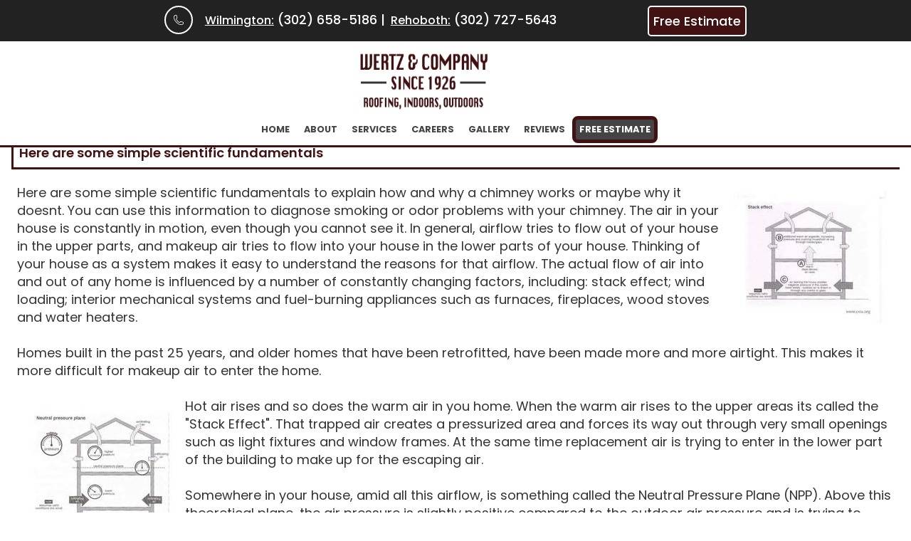

--- FILE ---
content_type: text/html; charset=utf-8
request_url: https://wertzandco.com/How-It-Works
body_size: 11576
content:
<!doctype html>
<html lang="en">
<head>
<meta http-equiv="Content-Type" content="text/html; charset=utf-8"/>
<meta name="viewport" content="width=device-width, initial-scale=1"/>
<title></title>
<meta name="description" content="">
<meta name="keywords" content="">
<meta name="format-detection" content="telephone=no">

<link href="https://fonts.googleapis.com/css2?family=Montserrat:ital,wght@0,100;0,200;0,300;0,400;0,500;0,600;0,700;0,800;0,900;1,100;1,200;1,300;1,400;1,500;1,600;1,700;1,800;1,900&family=Poppins:ital,wght@0,100;0,200;0,300;0,400;0,500;0,600;0,700;0,800;0,900;1,100;1,200;1,300;1,400;1,500;1,600;1,700;1,800;1,900&display=swap" rel="stylesheet">



<link rel="stylesheet" href="/css/bootstrap.css+fontawesome.css+animate.css+stylesheet-1750271960.css.pagespeed.cc.mhO59G58zz.css"/>






<link rel="stylesheet" href="https://cdnjs.cloudflare.com/ajax/libs/OwlCarousel2/2.3.4/assets/owl.carousel.min.css"/>





<!-- Google tag (gtag.js) -->
<script async src="https://www.googletagmanager.com/gtag/js?id=G-C87C2FKQ7M"></script>
<script>window.dataLayer=window.dataLayer||[];function gtag(){dataLayer.push(arguments);}gtag('js',new Date());gtag('config','G-C87C2FKQ7M');</script>

 

<!-- Global site tag (gtag.js) - Google Analytics -->
<script async src="https://www.googletagmanager.com/gtag/js?id=UA-28374600-1"></script>
<script>window.dataLayer=window.dataLayer||[];function gtag(){dataLayer.push(arguments);}gtag('js',new Date());gtag('config','UA-28374600-1');</script>





</head>

<body>
<div class="infobar_wrapper hide_from_pc" style="background-color:#000000;color:#FFFFFF !important;"><div class="site_width"><div class="infobar_phone_number" style="position:relative;width:50%;"><a href="tel:(302) 658-5186" style="color:#FFFFFF !important;text-decoration:none;">(302) 658-5186</a></div><div class="infobar_phone_number mobile" style="position:relative;width:50%;"><a href="tel:(302) 658-5186" style="color:#FFFFFF !important;">Call Us</a></div><div class="infobar_email_address" style="width:50%;"><a href="mailto:info@wertzandco.com" style="color:#FFFFFF !important;">info@wertzandco.com</a></div><div class="infobar_email_address mobile" style="width:50%;"><a href="mailto:info@wertzandco.com" style="color:#FFFFFF !important;">Email Us</a></div></div></div><div style="clear:both;"></div>

<!-- Display Phone Number[..]y[...]Display Social Media[..]n[...]Display Email Address[..]y[...]Background Color[..]#000000[...]Font Color[..]#FFFFFF[...]Display On[..]Mobile[.]Tablet[.][....]Social Media Links[...]Facebook[.]https://www.facebook.com[..]Twitter[.]https://twitter.com[..]Youtube[.]https://youtube.com[..]BBB[.]https://bbb.org[..]Yelp[.][..]Houzz[.][..]Angies List[.][..]Google Plus[.][..]CSLB[.][..]GAF[.][..]Tumblr[.][..]Pintrest[.][..]LinkedIn[.][..]Instagram[.] -->



<style>.infobar_social_media_wrap{display:inline-block;width:300px;padding-top:4px}.ssm_mini_icon{display:inline-block;width:30px;height:30px;margin-right:2px;margin-left:2px;background:url(/imageserver/GlobalMedia/Icons/xsocialMediaIcons.png.pagespeed.ic.wsiT8H35GT.webp) no-repeat;background-repeat:no-repeat;background-size:487px;opacity:1;transition:all ease-in-out 180ms;box-sizing:border-box}.facebook_mini_icon{background-position:0 0!important}.twitter_mini_icon{background-position:-29px 0!important}.yelp_mini_icon{background-position:-60px 0!important}.bbb_mini_icon{background-position:-90px 0!important}.houzz_mini_icon{background-position:-120px 0!important}.angies_list_mini_icon{background-position:-150px 0!important}.youtube_mini_icon{background-position:-180px 0!important}.google_plus_mini_icon{background-position:-210px 0!important}.cslb_mini_icon{background-position:-240px 0!important}.gaf_mini_icon{background-position:-270px 0!important}.tumblr_mini_icon{background-position:-300px 0!important}.pintrest_mini_icon{background-position:-330px 0!important}.linkedin_mini_icon{background-position:-360px 0!important}.instagram_mini_icon{background-position:-390px 0!important}.thumbtack_mini_icon{background-position:-420px 0!important}.home_advisor_mini_icon{background-position:-451px 0!important}.snapchat_mini_icon{background-position:0 -61px!important}.infobar_wrapper{width:100%;text-align:center}.infobar_phone_number,.infobar_email_address,.infobar_social_media{display:inline-block;vertical-align:middle;padding:4px 0}.infobar_phone_number.mobile,.infobar_email_address.mobile{display:none}.multiPhoneRowTitle{cursor:pointer}.multiPhoneRowWrapper{display:inline-block;width:250px;position:absolute;left:8px;margin-top:7px;opacity:.9;display:none;cursor:pointer;z-index:50000}.multiPhoneRow{display:block;padding:8px;text-align:left;font-size:14px;color:#fff;border-bottom:#fff 1px dotted;opacity:1;transition:all ease-in-out 180ms;text-decoration:none}.multiPhoneRow:hover{opacity:.7;cursor:pointer}@media (max-width:768px){.infobar_phone_number,.infobar_email_address{display:none}.infobar_phone_number.mobile,.infobar_email_address.mobile{display:inline-block;padding:8px 0}.infobar_phone_number.mobile a,.infobar_email_address.mobile a{text-decoration:none}}@media (max-width:550px){.infobar_social_media{width:100%!important}}</style>










<div class="site_wrapper">

<!-- Header -->
<div class="header_wrapper cssEditable">
<div class="ywp_header">
<div class="logo"><a href="/"><img src="[data-uri]"/></a></div>
<div class="mobile_logo"><a href="/"><img src="[data-uri]" alt="Logo"/></a></div>
<!-- Menu Wraper | add class="multi_tier" to all <ul> sub-menus -->
<div class="menu_wrapper">
<div class="menu">
<ul><li><a href="/">Home</a><ul></ul></li><li><a href="/about">About</a><ul></ul></li><li><a href="/services">Services</a><ul><li><a href="/roofing-overview">Roofing</a><ul class="multi_tier"><li><a href="/res-overview">Residential</a><ul class="multi_tier"></ul></li><li><a href="/comm-overview">Commercial</a><ul class="multi_tier"></ul></li><li><a href="/drexel-metals">Metal</a><ul class="multi_tier"></ul></li></ul></li><li><a href="/masonry-overview">Masonry</a><ul class="multi_tier"><li><a href="/pavers-overview-1">Pavers</a><ul class="multi_tier"></ul></li><li><a href="/retaining-walls-overview">Retaining Walls</a><ul class="multi_tier"></ul></li><li><a href="/Eldorado_Overview">Veneers</a><ul class="multi_tier"></ul></li></ul></li><li><a href="/outdoor-living">Outdoors</a><ul class="multi_tier"><li><a href="/decks-overview">Decks & 3 Season Rooms</a><ul class="multi_tier"><li><a href="/3-Seasons-Room">3 Seasons Room</a><ul class="multi_tier"></ul></li></ul></li><li><a href="/grills-outdoor-kitchens-overview">Grills </a><ul class="multi_tier"></ul></li><li><a href="/Pergolas">Pergola</a><ul class="multi_tier"></ul></li><li><a href="/lp-overview">Siding</a><ul class="multi_tier"></ul></li><li><a href="/gutter-overview21">Gutter</a><ul class="multi_tier"></ul></li><li><a href="/awnings-overview">Awnings</a><ul class="multi_tier"></ul></li><li><a href="/canopies-overview">Canopies</a><ul class="multi_tier"></ul></li><li><a href="/retractable-screens-overview">Retractable Screens</a><ul class="multi_tier"></ul></li></ul></li><li><a href="/fireplace">Fireplace</a><ul class="multi_tier"><li><a href="/fp-indoor-overview">Indoor Fireplace</a><ul class="multi_tier"></ul></li><li><a href="/fp-outdoor-overview">Outdoor Fireplace</a><ul class="multi_tier"></ul></li><li><a href="/Fireplace-Inserts">Fireplace Inserts</a><ul class="multi_tier"></ul></li></ul></li><li><a href="/remodeling-overview-1">Remodeling</a><ul class="multi_tier"></ul></li><li><a href="/services">View All Services -></a><ul class="multi_tier"></ul></li></ul></li><li><a href="/Jobs-and-Careers-2">Careers</a><ul></ul></li><li><a href="/gallery">Gallery</a><ul></ul></li><li><a href="/reviews">Reviews</a><ul></ul></li><li class="highlight"><a href="/Request-a-Quote">Free Estimate</a><ul></ul></li></ul>
</div>
</div>

</div>
</div>

<!-- Menu Wraper | add class="multi_tier" to all <ul> sub-menus -->
<div class="mobile_menu_wrapper">
<div class="mobile_menu_icon"></div>
<div class="mobile_menu closed">
<ul><li><a href="/">Home</a><ul></ul></li><li><a href="/about">About</a><ul></ul></li><li><a href="/services">Services</a><ul><li><a href="/roofing-overview">Roofing</a><ul class="multi_tier"><li><a href="/res-overview">Residential</a><ul class="multi_tier"></ul></li><li><a href="/comm-overview">Commercial</a><ul class="multi_tier"></ul></li><li><a href="/drexel-metals">Metal</a><ul class="multi_tier"></ul></li></ul></li><li><a href="/masonry-overview">Masonry</a><ul class="multi_tier"><li><a href="/pavers-overview-1">Pavers</a><ul class="multi_tier"></ul></li><li><a href="/retaining-walls-overview">Retaining Walls</a><ul class="multi_tier"></ul></li><li><a href="/Eldorado_Overview">Veneers</a><ul class="multi_tier"></ul></li></ul></li><li><a href="/outdoor-living">Outdoors</a><ul class="multi_tier"><li><a href="/decks-overview">Decks & 3 Season Rooms</a><ul class="multi_tier"><li><a href="/3-Seasons-Room">3 Seasons Room</a><ul class="multi_tier"></ul></li></ul></li><li><a href="/grills-outdoor-kitchens-overview">Grills </a><ul class="multi_tier"></ul></li><li><a href="/Pergolas">Pergola</a><ul class="multi_tier"></ul></li><li><a href="/lp-overview">Siding</a><ul class="multi_tier"></ul></li><li><a href="/gutter-overview21">Gutter</a><ul class="multi_tier"></ul></li><li><a href="/awnings-overview">Awnings</a><ul class="multi_tier"></ul></li><li><a href="/canopies-overview">Canopies</a><ul class="multi_tier"></ul></li><li><a href="/retractable-screens-overview">Retractable Screens</a><ul class="multi_tier"></ul></li></ul></li><li><a href="/fireplace">Fireplace</a><ul class="multi_tier"><li><a href="/fp-indoor-overview">Indoor Fireplace</a><ul class="multi_tier"></ul></li><li><a href="/fp-outdoor-overview">Outdoor Fireplace</a><ul class="multi_tier"></ul></li><li><a href="/Fireplace-Inserts">Fireplace Inserts</a><ul class="multi_tier"></ul></li></ul></li><li><a href="/remodeling-overview-1">Remodeling</a><ul class="multi_tier"></ul></li><li><a href="/services">View All Services -></a><ul class="multi_tier"></ul></li></ul></li><li><a href="/Jobs-and-Careers-2">Careers</a><ul></ul></li><li><a href="/gallery">Gallery</a><ul></ul></li><li><a href="/reviews">Reviews</a><ul></ul></li><li class="highlight"><a href="/Request-a-Quote">Free Estimate</a><ul></ul></li></ul>
</div>
</div>

<!-- Maincontent Wrapper -->
<div class="maincontent_wrapper">
<div class="global_24590" style="position: fixed;
top:0;
width:100%;
text-align:center;
background-color:#222222;
color:#fff;
padding:8px 0;
z-index:900;
-webkit-box-shadow: 0px 5px 15px 5px rgba(0,"><!------- Info Bar ------><div class="content-wrapper">    <div class="infobar-row">        <div class="infobar-col">            <div class="infobar-contact infobar-contact-lg">                <div class="infobar-contact-icon infobar-contact-lg"><a aria-label="Call" href="tel:(302) 658-5186"><svg id="phone-icon" viewbox="0 0 45.38 46.24" width="30" xmlns="https://www.w3.org/2000/svg">                            <path d="M44.54,33.45l-.07-.1c-.31-.4-1.15-1.45-11.56-3.87-1.49-.26-2.96,.52-4.5,2.41-.2,.25-.41,.47-.61,.66-1.08,.99-1.49,1.04-2.61,.45-3.8-2.02-10.49-10.37-12.11-13.02-.38-.9-.08-1.66,.89-2.36,2.35-1.56,3.36-3.49,3.02-5.75L14.26,1.96c-.2-.73-.94-1.96-3.57-1.96-2.14,0-4.61,.83-5.76,1.63C-3.37,7.42,.15,19.14,5.71,27.48c8.64,11.48,17.27,17.71,25.65,18.52,.94,.16,1.9,.24,2.86,.24,3.79,0,7.11-1.26,9.09-3.45,1.6-1.77,2.28-4.03,2.01-6.71-.11-1.12-.37-2-.78-2.63Zm-3.13,7.62c-1.5,1.66-4.12,2.6-7.18,2.6-.82,0-1.65-.07-2.46-.21h-.1c-7.65-.73-15.69-6.63-23.85-17.47C2.93,18.68-.38,8.46,6.39,3.74c.68-.48,2.61-1.17,4.29-1.17,.66,0,1,.1,1.12,.17l2.65,9.61c.11,.82-.04,1.91-1.95,3.18-1.98,1.43-2.65,3.49-1.76,5.56l.11,.21c1.53,2.56,8.63,11.6,13.12,13.99,.85,.45,1.59,.66,2.33,.66,1.41,0,2.42-.75,3.22-1.49,.3-.28,.6-.6,.87-.94,1.14-1.39,1.79-1.5,1.96-1.5,.03,0,.06,0,.03,0,7.72,1.79,9.64,2.73,10.06,2.98,.09,.2,.24,.62,.31,1.36,.2,1.95-.25,3.5-1.36,4.73Z" style="fill:#FFFFFF;"></path>                        </svg></a></div>                <p><a aria-label="Call Wilmington number" href="tel:(302) 658-5186"><span style="font-size: 16px; text-decoration: underline; margin-left: 5px;">Wilmington:</span>                        (302) 658-5186</a> |<a aria-label="Call Rehoboth number" href="tel:(302) 727-5643"><span style="font-size: 16px; text-decoration: underline; margin-left: 8px;">Rehoboth:</span>                        (302) 727-5643</a></p>            </div>            <div class="infobar-contact-icon infobar-contact-sm"><a aria-label="Call" href="tel:(302) 658-5186"><svg id="phone-icon" viewbox="0 0 45.38 46.24" width="30" xmlns="https://www.w3.org/2000/svg">                        <path d="M44.54,33.45l-.07-.1c-.31-.4-1.15-1.45-11.56-3.87-1.49-.26-2.96,.52-4.5,2.41-.2,.25-.41,.47-.61,.66-1.08,.99-1.49,1.04-2.61,.45-3.8-2.02-10.49-10.37-12.11-13.02-.38-.9-.08-1.66,.89-2.36,2.35-1.56,3.36-3.49,3.02-5.75L14.26,1.96c-.2-.73-.94-1.96-3.57-1.96-2.14,0-4.61,.83-5.76,1.63C-3.37,7.42,.15,19.14,5.71,27.48c8.64,11.48,17.27,17.71,25.65,18.52,.94,.16,1.9,.24,2.86,.24,3.79,0,7.11-1.26,9.09-3.45,1.6-1.77,2.28-4.03,2.01-6.71-.11-1.12-.37-2-.78-2.63Zm-3.13,7.62c-1.5,1.66-4.12,2.6-7.18,2.6-.82,0-1.65-.07-2.46-.21h-.1c-7.65-.73-15.69-6.63-23.85-17.47C2.93,18.68-.38,8.46,6.39,3.74c.68-.48,2.61-1.17,4.29-1.17,.66,0,1,.1,1.12,.17l2.65,9.61c.11,.82-.04,1.91-1.95,3.18-1.98,1.43-2.65,3.49-1.76,5.56l.11,.21c1.53,2.56,8.63,11.6,13.12,13.99,.85,.45,1.59,.66,2.33,.66,1.41,0,2.42-.75,3.22-1.49,.3-.28,.6-.6,.87-.94,1.14-1.39,1.79-1.5,1.96-1.5,.03,0,.06,0,.03,0,7.72,1.79,9.64,2.73,10.06,2.98,.09,.2,.24,.62,.31,1.36,.2,1.95-.25,3.5-1.36,4.73Z" style="fill:#FFFFFF;"></path>                    </svg></a></div>        </div>        <!-- <div class="infobar-col">            <div class="infobar-social">                <div class="infobar-social-icon"><a aria-label="Facebook Logo" href="https://www.facebook.com/" target="_blank"><svg height="36" id="Ebene_1" viewbox="0 0 1024 1017.78" width="36" xmlns="https://www.w3.org/2000/svg"><path d="M1024,512C1024,229.23,794.77,0,512,0S0,229.23,0,512c0,255.55,187.23,467.37,432,505.78v-357.78h-130v-148h130v-112.8c0-128.32,76.44-199.2,193.39-199.2,56.02,0,114.61,10,114.61,10v126h-64.56c-63.6,0-83.44,39.47-83.44,79.96v96.04h142l-22.7,148h-119.3v357.78c244.77-38.41,432-250.22,432-505.78Z" style="fill:#fff;"></path></svg></a></div>            </div>        </div> -->        <div class="infobar-col">            <div class="infobar-contact infobar-contact-lg estimate-col">                <p><a aria-label="Request A Quote" href="Request-a-Quote">Free Estimate</a></p>            </div>            <div class="infobar-contact infobar-contact-sm estimate-col">                <p><a aria-label="Request A Quote" href="Request-a-Quote">Free Estimate</a></p>            </div>        </div>    </div></div></div>
<div class="maincontent">

<!-- CONTENT --><div><div class="boxheader">Here are some simple scientific fundamentals</div><div class="boxbody"><a href="imageserver/usermedia/wertz/ChimneyPics/Thumbz/thumbz__stackeffect.jpg" rel="lightbox"><img alt="Click to view large size picture . . ." height="187" src="imageserver/usermedia/wertz/ChimneyPics/thumbz__stackeffect.jpg" style="margin: 9px 10px 10px; float: right; border: 0px solid;" width="215"/></a> Here are some simple scientific fundamentals to explain how and why a chimney works  or maybe why it doesnt. You can use this information to diagnose smoking or odor problems with your chimney. The air in your house is constantly in motion, even though you cannot see it. In general, airflow tries to flow out of your house in the upper parts, and makeup air tries to flow into your house in the lower parts of your house. Thinking of your house as a system makes it easy to understand the reasons for that airflow. The actual flow of air into and out of any home is influenced by a number of constantly changing factors, including: stack effect; wind loading; interior mechanical systems and fuel-burning appliances such as furnaces, fireplaces, wood stoves and water heaters.<br/><br/>Homes built in the past 25 years, and older homes that have been retrofitted, have been made more and more airtight. This makes it more difficult for makeup air to enter the home.<br/><br/><a href="imageserver/usermedia/wertz/ChimneyPics/Thumbz/thumbz__pressure.jpg" rel="lightbox"><img alt="Click to view large size picture . . ." height="168" src="imageserver/usermedia/wertz/ChimneyPics/thumbz__pressure.jpg" style="margin: 9px 10px 10px; float: left; border: 0px solid;" width="216"/></a> Hot air rises and so does the warm air in you home. When the warm air rises to the upper areas its called the "Stack Effect". That trapped air creates a pressurized area and forces its way out through very small openings such as light fixtures and window frames. At the same time replacement air is trying to enter in the lower part of the building to make up for the escaping air.<br/><br/>Somewhere in your house, amid all this airflow, is something called the Neutral Pressure Plane (NPP). Above this theoretical plane, the air pressure is slightly positive compared to the outdoor air pressure and is trying to force its way out of the house. Below the plane, it is slightly negative and the house is trying to draw air in. The location of the NPP can constantly change in response to changing conditions. All the factors that affect airflow in the house also influence the level of the Neutral Pressure Plane. Anytime a fireplace or fuel-fired heating appliance (except direct vent) is below the plane, air will tend to flow into the house through the chimney or vent. A common example of this is found in homes with two fireplaces, one below the other. As the upper level fireplace uses air for combustion and chimney flow, it depressurizes that level slightly causing air to flow upwards from the lower level. Since the lower level fireplace is below the NPP, it draws air into the basement through the chimney. Unfortunately, since those two flues generally exit the chimney close to each other, the makeup air can contain some smoke from the fireplace above and can pick up unpleasant chimney odors as it passes down the chimney flue.</div></div><div><div class="boxheader">Wind-loading</div><div class="boxbody"><a href="imageserver/usermedia/wertz/ChimneyPics/Thumbz/thumbz__basement.jpg" rel="lightbox"><img alt="Click to view large size picture . . ." height="155" src="imageserver/usermedia/wertz/ChimneyPics/thumbz__basement.jpg" style="margin: 9px 10px 10px; float: right; border: 0px solid;" width="215"/></a> Wind-loading is the effect on interior house pressures caused by the wind. When wind strikes a building, it creates high pressure on the side that it hits and low pressure on the downwind side. Any open windows or doors on the windward side will help to pressurize the house, increasing chimney draft. However, openings on the downwind side will depressurize the house and increase the likeliness of back drafting from chimneys or vents. Back drafting is a reversal of the airflow in which the smoke is coming into the house instead of going up the chimney.<div style="clear: both;"></div></div></div><div><div class="boxheader">Interior mechanical devices</div><div class="boxbody">Interior mechanical devices such as clothes dryers, kitchen fans, bathroom fans, attic fans, and central vacuums can also create depressurization by removing large volumes of air from the house. The result is often negative pressure in the area of a fireplace, woodstove, or other fuel-fired heating appliance making it increasingly difficult for natural draft chimneys to function as intended.<br/><br/>A forced-air furnace is another mechanical system that commonly removes air from the house. Many such systems are out-of-balance due to leaks in the ducts. Leaky supply ducts cause air to be blown into the attic or craw space. Leaky return ducts draw air from the basement or other areas they pass through.<br/><br/>Furnaces, water-heaters, fireplaces, and woodstoves are examples of fuel-burning appliances that require large volumes of air for combustion. Unless they are specifically equipped to draw air in from outside the house, such as direct vent appliances, operating them can reduce the inside air pressure. There are a variety of mechanical devices in the marketplaces that help provide the necessary makeup air to balance the air pressure needs of your house system.</div></div><div><div class="boxheader">Draft and Flow</div><div class="boxbody">Draft and Flow is another way of explaining how your chimney works. The air moving up your chimney works under the same set of physical principles as water flowing in a hose or pipe.<br/><br/>When a fireplace chimney is full of hot air, it actually pulls air though the firebox. This pulling effect is called draft and it corresponds to the amount of pressure in a water hose. The only difference is that the air pressure is negative and the water pressure is positive, like using a straw to drink with instead of to blow bubbles. Thus, a chimney is called a <strong>negative pressure system</strong>. Increasing the draft in your chimney is like opening the faucet wider on the hose. The simplest way to increase the draft in your chimney is to burn the fire hotter. The hotter air is lighter, so it has more pull. Another way to get more draft is the increase the height of your chimney, except when the chimney is already so tall that frictional forces negate the effect of the extra height.<br/><br/>Given the same amount of pressure, a larger pipe can carry a greater volume of water than a smaller one. The same is true for chimneys. With the same amount of draft pressure, a larger flue will exhaust more smoke from your fireplace than a smaller one. But just as a water hose can be kinked or plugged, the airflow in your chimney can have a restriction that slows down the smoke flowing up the chimney. Some reasons for poor flow in a chimney are: excessive creosote deposits; closed or plugged dampers; improper construction; structural damage or even a dirty chimney cap. Having a plugged-up chimney cap at the end of your chimney is just like having a closed nozzle at the end of a hose. Air will not be able to flow though the chimney. <strong>Let a NFI Certified Chimney Sweep technician from Wertz and Company Inc evaluate your chimney and recommend any corrective action to ensure that it is capable of the proper draft and flow.</strong></div></div><div style="clear: both;"></div>


<div style="clear:both;"></div>
</div>
<div class="global_24589" style="position: relative;
box-shadow: 0 16px 34px -10px rgba(0,0,0,0.3);
text-align:left;"><div class="row" style="background-position:right center;background-repeat:no-repeat;background-image:url(/imageserver/UserMedia/kandd/xsoffit-fascia_1.jpg.pagespeed.ic.kwUtm9IR6a.webp)"><div class="col-md-6"><div class="soffit-why"><h1>Why Put Soffits on Your Home?</h1><p>There are many homes that do not have soffits but soffits are crucial parts of your home's over-all ventilation system. Soffits serve many practical purposes. For example, they protect the house from negative effects of extreme heat during the summer. When your soffit is damaged, it continues to rot and break down. This can cause damage to your roof and drywall materials. This causes larger problems, costing you more time money.</p><div class="soffit-why-list"><div class="list-head"><h3>Properly Installed Soffits Prevent</h3></div><ul><li>Dry Rot</li><li>Moist Rot</li><li>Rodent Invasions</li><li>Pest Invasions</li><li>Falling Gutters</li></ul></div></div></div><div class="col-md-6"></div></div></div>
</div>

<!-- Footer Wrapper -->
<div class="footer_wrapper horizontal_sortable sort_disabled cssEditable">
<div class="ywp_footer">
<section aria-label="Footer" class="footer_main_wrapper content-wrapper"><div class="footer_top_row"><div class="footer_col"><h3>Wertz and Company</h3><a class="footer_logo" href="/"><img alt="Wertz and Company logo" height="350" src="[data-uri]" width="400"/></a><h4 class="footer-contact footer-phone"><i class="material-symbols-outlined contact-icon">call</i><a href="tel:(302) 658-5186">Wilmington: (302) 658-5186</a></h4><h4 class="footer-contact footer-phone"><a href="tel:(302) 727-5643">Rehoboth: (302) 727-5643</a></h4><h4 class="footer-contact footer-email"><i class="material-symbols-outlined contact-icon">mail</i><a href="mailto:info@wertzandco.com">info@wertzandco.com</a></h4></div><div class="footer_col"><h3>Sitemap</h3><nav aria-label="Secondary Navigation" class="footer-nav"><ul><li><a href="/">Home</a></li><li><a href="about">About</a></li><li><a href="services">Services</a></li><li><a href="Jobs-and-Careers-2">Careers</a></li><li><a href="gallery">Gallery</a></li><li><a href="reviews">Reviews</a></li><li><a href="Request-a-Quote">Request An Estimate</a></li></ul></nav></div><div class="footer_col2"><h3>OUR LOCATIONS</h3><div class="footer_row"><div class="location"><p>116 Valley Road</p><p>Wilmington, DE 19804</p><iframe allowfullscreen="" aria-label="Google map of Wilmington, DE" height="250" loading="lazy" referrerpolicy="no-referrer-when-downgrade" src="https://www.google.com/maps/embed?pb=!1m18!1m12!1m3!1d3068.539295610883!2d-75.58147749999999!3d39.727535200000005!2m3!1f0!2f0!3f0!3m2!1i1024!2i768!4f13.1!3m3!1m2!1s0x89c702793d7cb67d%3A0xba4e18ee791d3791!2s116%20Valley%20Rd%2C%20Wilmington%2C%20DE%2019804!5e0!3m2!1sen!2sus!4v1674128580394!5m2!1sen!2sus" style="border:0;" width="100%"></iframe></div><div class="location"><p>20845 Coastal Highway</p><p>Rehoboth Beach, DE 19971</p><iframe allowfullscreen="" aria-label="Google map of Wilmington, DE" height="250" loading="lazy" referrerpolicy="no-referrer-when-downgrade" src="https://www.google.com/maps/embed?pb=!1m18!1m12!1m3!1d3113.6382588105994!2d-75.08518158408125!3d38.70315287960126!2m3!1f0!2f0!3f0!3m2!1i1024!2i768!4f13.1!3m3!1m2!1s0x89b8b6164a060979%3A0xbc72fcf0d5a35422!2s20845%20Coastal%20Hwy%2C%20Rehoboth%20Beach%2C%20DE%2019971!5e0!3m2!1sen!2sus!4v1674128756729!5m2!1sen!2sus" style="border:0;" width="100%"></iframe></div></div></div><!--<div class="footer_social_row"><div class="footer_social_title"><h3>Find Us On</h3></div><div class="footer_social_icons"></div></div>--></div></section><section aria-label="Copyright & Privacy" class="footer_bottom_row"><h4>Copyright 2023 - Wertz and Company</h4><h4>Powered By Contractor Web Zone</h4><h4><a href="Privacy">Privacy</a></h4></section>
</div>
</div>
</div>




<script defer type="text/javascript" src="/scripts/js/jquery.min.js.pagespeed.jm.Y8jX7FH_5H.js"></script>
<script defer type="text/javascript" src="/scripts/js/jquery.ui.min.js.pagespeed.jm.AQcg_ugJKF.js"></script>
<script defer src="/js/bootstrap.js.pagespeed.jm.6ojcGkKKdw.js"></script>
<script defer src="/js/fancybox.js.pagespeed.jm.0VSxZ50NA8.js"></script>


<script type="text/javascript" defer>function downloadJSAtOnload(){var element=document.createElement("script");element.src="/js/javascript-1750271960.js";document.body.appendChild(element);var a="";if(a){var element=document.createElement("script");element.src="";document.body.appendChild(element);}iframe_defer();}if(window.addEventListener)window.addEventListener("load",downloadJSAtOnload,false);else if(window.attachEvent)window.attachEvent("onload",downloadJSAtOnload);else window.onload=downloadJSAtOnload;function init(){var vidDefer=document.getElementsByTagName("iframe");for(var i=0;i<vidDefer.length;i++){if(vidDefer[i].getAttribute("data-src")){vidDefer[i].setAttribute("src",vidDefer[i].getAttribute("data-src"));}}}window.onload=init;function iframe_defer(){var vidDefer=document.getElementsByTagName('iframe');for(var i=0;i<vidDefer.length;i++){if(vidDefer[i].getAttribute('data-src')){vidDefer[i].setAttribute('src',vidDefer[i].getAttribute('data-src'));}}}</script>


<link href="https://fonts.googleapis.com/css?family=Poppins:100,100i,200,200i,300,300i,400,400i,500,500i,600,600i,700,700i,800,800i,900,900i&display=swap" rel="stylesheet">

<link rel="stylesheet" href="https://fonts.googleapis.com/css2?family=Material+Symbols+Outlined:opsz,wght,FILL,GRAD@48,400,1,0"/>


<!--<a href="/request-estimate" class="btn btn-primary" id="freeEstimateButton">
  <img src="/imageserver/icons/standard/ywp-file.svg" alt="Free Estimate Icon" title="Free Estimate">
  <span class = "noDisplay"> Get a FREE Estimate!</span>
</a>


<a href="Review-Stream" id="review-button">
<div style="margin-bottom:0px;display:inline-block;width:auto;padding:0 12px;">
<div class="review-stars">
<i class="material-icons btn-stars">star</i>
  <i class="material-icons btn-stars">star</i>
  <i class="material-icons btn-stars">star</i>
  <i class="material-icons btn-stars">star</i>
  <i class="material-icons btn-stars">star</i>
</div>
LEAVE OR READ REVIEWS
</div>
</a>-->
<!-- JS CDNS -->

 <script defer src="https://cdnjs.cloudflare.com/ajax/libs/OwlCarousel2/2.3.4/owl.carousel.min.js"></script>


<!-- END JS CDNS -->

<div class="opacBackground"></div>
<div class="lightBoxWrapper">
    <div class="lightBoxTitle"></div>
    <div class="lightBoxClose">Close [x]</div>
    <div class="lightBoxBody"></div>
    <div class="lightBoxDescription"></div>
</div>


</body>
</html>

--- FILE ---
content_type: text/html; charset=UTF-8
request_url: https://wertzandco.com/api/
body_size: 2541
content:
{"api_request_type":"Gallery","image_count":65,"sort_order":"ascending","image_directory":"\/imageserver\/UserMedia\/wertz\/2023\/fb-images\/","images":[{"file_name":"14195428_1308301899182791_4833423199317594436_o.jpg","url":"\/imageserver\/UserMedia\/wertz\/2023\/fb-images\/\/14195428_1308301899182791_4833423199317594436_o.jpg","width":1321,"height":941,"hw_string":"width=\"1321\" height=\"941\"","type":"image\/jpeg"},{"file_name":"14449912_1338837246129256_2694100521980638329_n.jpg","url":"\/imageserver\/UserMedia\/wertz\/2023\/fb-images\/\/14449912_1338837246129256_2694100521980638329_n.jpg","width":600,"height":600,"hw_string":"width=\"600\" height=\"600\"","type":"image\/jpeg"},{"file_name":"18813413_1588063961206582_4339707728452766864_n.jpg","url":"\/imageserver\/UserMedia\/wertz\/2023\/fb-images\/\/18813413_1588063961206582_4339707728452766864_n.jpg","width":800,"height":533,"hw_string":"width=\"800\" height=\"533\"","type":"image\/jpeg"},{"file_name":"19238178_1616904988322479_3131010381674004637_o.jpg","url":"\/imageserver\/UserMedia\/wertz\/2023\/fb-images\/\/19238178_1616904988322479_3131010381674004637_o.jpg","width":826,"height":1200,"hw_string":"width=\"826\" height=\"1200\"","type":"image\/jpeg"},{"file_name":"19598941_1621305501215761_575691349289751666_n.jpg","url":"\/imageserver\/UserMedia\/wertz\/2023\/fb-images\/\/19598941_1621305501215761_575691349289751666_n.jpg","width":960,"height":540,"hw_string":"width=\"960\" height=\"540\"","type":"image\/jpeg"},{"file_name":"19601491_1621205647892413_8041357511301915276_n.jpg","url":"\/imageserver\/UserMedia\/wertz\/2023\/fb-images\/\/19601491_1621205647892413_8041357511301915276_n.jpg","width":640,"height":480,"hw_string":"width=\"640\" height=\"480\"","type":"image\/jpeg"},{"file_name":"19657261_1621305437882434_6268227818652388287_n.jpg","url":"\/imageserver\/UserMedia\/wertz\/2023\/fb-images\/\/19657261_1621305437882434_6268227818652388287_n.jpg","width":960,"height":540,"hw_string":"width=\"960\" height=\"540\"","type":"image\/jpeg"},{"file_name":"19665246_1621305357882442_8806742059504613372_n.jpg","url":"\/imageserver\/UserMedia\/wertz\/2023\/fb-images\/\/19665246_1621305357882442_8806742059504613372_n.jpg","width":960,"height":540,"hw_string":"width=\"960\" height=\"540\"","type":"image\/jpeg"},{"file_name":"19944419_1634603553219289_2452635558061968691_o.jpg","url":"\/imageserver\/UserMedia\/wertz\/2023\/fb-images\/\/19944419_1634603553219289_2452635558061968691_o.jpg","width":900,"height":1200,"hw_string":"width=\"900\" height=\"1200\"","type":"image\/jpeg"},{"file_name":"19956914_1634603853219259_2087638356163031552_o.jpg","url":"\/imageserver\/UserMedia\/wertz\/2023\/fb-images\/\/19956914_1634603853219259_2087638356163031552_o.jpg","width":1600,"height":1200,"hw_string":"width=\"1600\" height=\"1200\"","type":"image\/jpeg"},{"file_name":"19961379_1643632638983047_5121505280039868052_n.jpg","url":"\/imageserver\/UserMedia\/wertz\/2023\/fb-images\/\/19961379_1643632638983047_5121505280039868052_n.jpg","width":920,"height":690,"hw_string":"width=\"920\" height=\"690\"","type":"image\/jpeg"},{"file_name":"19983525_1635584109787900_6695488315863576363_o.jpg","url":"\/imageserver\/UserMedia\/wertz\/2023\/fb-images\/\/19983525_1635584109787900_6695488315863576363_o.jpg","width":900,"height":1200,"hw_string":"width=\"900\" height=\"1200\"","type":"image\/jpeg"},{"file_name":"20024139_1634603676552610_6683927258302638994_o.jpg","url":"\/imageserver\/UserMedia\/wertz\/2023\/fb-images\/\/20024139_1634603676552610_6683927258302638994_o.jpg","width":900,"height":1200,"hw_string":"width=\"900\" height=\"1200\"","type":"image\/jpeg"},{"file_name":"20155979_1643632768983034_2885764143508418082_n.jpg","url":"\/imageserver\/UserMedia\/wertz\/2023\/fb-images\/\/20155979_1643632768983034_2885764143508418082_n.jpg","width":920,"height":690,"hw_string":"width=\"920\" height=\"690\"","type":"image\/jpeg"},{"file_name":"20449349_1656767887669522_6427665217851930246_o.jpg","url":"\/imageserver\/UserMedia\/wertz\/2023\/fb-images\/\/20449349_1656767887669522_6427665217851930246_o.jpg","width":900,"height":1200,"hw_string":"width=\"900\" height=\"1200\"","type":"image\/jpeg"},{"file_name":"20451641_1656765001003144_2696680057194091758_o.jpg","url":"\/imageserver\/UserMedia\/wertz\/2023\/fb-images\/\/20451641_1656765001003144_2696680057194091758_o.jpg","width":1487,"height":1062,"hw_string":"width=\"1487\" height=\"1062\"","type":"image\/jpeg"},{"file_name":"20451937_1656768261002818_1402428962239052871_o.jpg","url":"\/imageserver\/UserMedia\/wertz\/2023\/fb-images\/\/20451937_1656768261002818_1402428962239052871_o.jpg","width":900,"height":1200,"hw_string":"width=\"900\" height=\"1200\"","type":"image\/jpeg"},{"file_name":"20452028_1656764877669823_7072971298355493638_o.jpg","url":"\/imageserver\/UserMedia\/wertz\/2023\/fb-images\/\/20452028_1656764877669823_7072971298355493638_o.jpg","width":900,"height":1200,"hw_string":"width=\"900\" height=\"1200\"","type":"image\/jpeg"},{"file_name":"20863323_1673246596021651_5732285669358674905_o.jpg","url":"\/imageserver\/UserMedia\/wertz\/2023\/fb-images\/\/20863323_1673246596021651_5732285669358674905_o.jpg","width":1600,"height":1200,"hw_string":"width=\"1600\" height=\"1200\"","type":"image\/jpeg"},{"file_name":"22104456_1715186861827624_288351992534645496_o.jpg","url":"\/imageserver\/UserMedia\/wertz\/2023\/fb-images\/\/22104456_1715186861827624_288351992534645496_o.jpg","width":1600,"height":1200,"hw_string":"width=\"1600\" height=\"1200\"","type":"image\/jpeg"},{"file_name":"25790884_1801847383161571_2670336169468395549_o.jpg","url":"\/imageserver\/UserMedia\/wertz\/2023\/fb-images\/\/25790884_1801847383161571_2670336169468395549_o.jpg","width":1600,"height":1200,"hw_string":"width=\"1600\" height=\"1200\"","type":"image\/jpeg"},{"file_name":"26060205_1801847539828222_1181258929587766070_o.jpg","url":"\/imageserver\/UserMedia\/wertz\/2023\/fb-images\/\/26060205_1801847539828222_1181258929587766070_o.jpg","width":1600,"height":1200,"hw_string":"width=\"1600\" height=\"1200\"","type":"image\/jpeg"},{"file_name":"26678431_1823817767631199_4787198785065733035_o.jpg","url":"\/imageserver\/UserMedia\/wertz\/2023\/fb-images\/\/26678431_1823817767631199_4787198785065733035_o.jpg","width":1600,"height":1200,"hw_string":"width=\"1600\" height=\"1200\"","type":"image\/jpeg"},{"file_name":"26951913_1823819260964383_8021380598019846763_o.jpg","url":"\/imageserver\/UserMedia\/wertz\/2023\/fb-images\/\/26951913_1823819260964383_8021380598019846763_o.jpg","width":1600,"height":1200,"hw_string":"width=\"1600\" height=\"1200\"","type":"image\/jpeg"},{"file_name":"27503789_1846287372050905_7481016224537024961_o.jpg","url":"\/imageserver\/UserMedia\/wertz\/2023\/fb-images\/\/27503789_1846287372050905_7481016224537024961_o.jpg","width":1280,"height":960,"hw_string":"width=\"1280\" height=\"960\"","type":"image\/jpeg"},{"file_name":"275440986_5322653197747621_3981510198171505709_n.jpg","url":"\/imageserver\/UserMedia\/wertz\/2023\/fb-images\/\/275440986_5322653197747621_3981510198171505709_n.jpg","width":1600,"height":1200,"hw_string":"width=\"1600\" height=\"1200\"","type":"image\/jpeg"},{"file_name":"275456258_5322653307747610_2662742174995160610_n.jpg","url":"\/imageserver\/UserMedia\/wertz\/2023\/fb-images\/\/275456258_5322653307747610_2662742174995160610_n.jpg","width":1600,"height":1200,"hw_string":"width=\"1600\" height=\"1200\"","type":"image\/jpeg"},{"file_name":"275474100_5322653117747629_7814712271199426190_n.jpg","url":"\/imageserver\/UserMedia\/wertz\/2023\/fb-images\/\/275474100_5322653117747629_7814712271199426190_n.jpg","width":1600,"height":1200,"hw_string":"width=\"1600\" height=\"1200\"","type":"image\/jpeg"},{"file_name":"275799605_5339084466104494_1394188756280739668_n.jpg","url":"\/imageserver\/UserMedia\/wertz\/2023\/fb-images\/\/275799605_5339084466104494_1394188756280739668_n.jpg","width":900,"height":1200,"hw_string":"width=\"900\" height=\"1200\"","type":"image\/jpeg"},{"file_name":"275830080_5339084349437839_6488611138644810868_n.jpg","url":"\/imageserver\/UserMedia\/wertz\/2023\/fb-images\/\/275830080_5339084349437839_6488611138644810868_n.jpg","width":900,"height":1200,"hw_string":"width=\"900\" height=\"1200\"","type":"image\/jpeg"},{"file_name":"27625408_1846287195384256_4739966718657238753_o.jpg","url":"\/imageserver\/UserMedia\/wertz\/2023\/fb-images\/\/27625408_1846287195384256_4739966718657238753_o.jpg","width":1280,"height":960,"hw_string":"width=\"1280\" height=\"960\"","type":"image\/jpeg"},{"file_name":"27983180_1855878187758490_6288645028346882109_o.jpg","url":"\/imageserver\/UserMedia\/wertz\/2023\/fb-images\/\/27983180_1855878187758490_6288645028346882109_o.jpg","width":1252,"height":939,"hw_string":"width=\"1252\" height=\"939\"","type":"image\/jpeg"},{"file_name":"27983436_1855878111091831_3390144151613084372_o.jpg","url":"\/imageserver\/UserMedia\/wertz\/2023\/fb-images\/\/27983436_1855878111091831_3390144151613084372_o.jpg","width":1600,"height":1200,"hw_string":"width=\"1600\" height=\"1200\"","type":"image\/jpeg"},{"file_name":"29542163_1896306943715614_5534655359024629549_n.jpg","url":"\/imageserver\/UserMedia\/wertz\/2023\/fb-images\/\/29542163_1896306943715614_5534655359024629549_n.jpg","width":960,"height":720,"hw_string":"width=\"960\" height=\"720\"","type":"image\/jpeg"},{"file_name":"301772121_493973419400836_7343531191802005841_n.jpg","url":"\/imageserver\/UserMedia\/wertz\/2023\/fb-images\/\/301772121_493973419400836_7343531191802005841_n.jpg","width":1200,"height":1200,"hw_string":"width=\"1200\" height=\"1200\"","type":"image\/jpeg"},{"file_name":"304685342_493973416067503_4357473375799842946_n.jpg","url":"\/imageserver\/UserMedia\/wertz\/2023\/fb-images\/\/304685342_493973416067503_4357473375799842946_n.jpg","width":600,"height":386,"hw_string":"width=\"600\" height=\"386\"","type":"image\/jpeg"},{"file_name":"30594466_1915749518438023_8481215166396904889_n.jpg","url":"\/imageserver\/UserMedia\/wertz\/2023\/fb-images\/\/30594466_1915749518438023_8481215166396904889_n.jpg","width":588,"height":587,"hw_string":"width=\"588\" height=\"587\"","type":"image\/jpeg"},{"file_name":"34054195_1966189686727339_5444680009065168896_n.jpg","url":"\/imageserver\/UserMedia\/wertz\/2023\/fb-images\/\/34054195_1966189686727339_5444680009065168896_n.jpg","width":1201,"height":1200,"hw_string":"width=\"1201\" height=\"1200\"","type":"image\/jpeg"},{"file_name":"34066835_1966339836712324_7984295348011008000_n.jpg","url":"\/imageserver\/UserMedia\/wertz\/2023\/fb-images\/\/34066835_1966339836712324_7984295348011008000_n.jpg","width":960,"height":720,"hw_string":"width=\"960\" height=\"720\"","type":"image\/jpeg"},{"file_name":"34070932_1966339896712318_7984908132469964800_n.jpg","url":"\/imageserver\/UserMedia\/wertz\/2023\/fb-images\/\/34070932_1966339896712318_7984908132469964800_n.jpg","width":960,"height":720,"hw_string":"width=\"960\" height=\"720\"","type":"image\/jpeg"},{"file_name":"34071645_1966189570060684_6521415914896752640_n.jpg","url":"\/imageserver\/UserMedia\/wertz\/2023\/fb-images\/\/34071645_1966189570060684_6521415914896752640_n.jpg","width":978,"height":734,"hw_string":"width=\"978\" height=\"734\"","type":"image\/jpeg"},{"file_name":"34076017_1966339830045658_1508349800905441280_n.jpg","url":"\/imageserver\/UserMedia\/wertz\/2023\/fb-images\/\/34076017_1966339830045658_1508349800905441280_n.jpg","width":724,"height":542,"hw_string":"width=\"724\" height=\"542\"","type":"image\/jpeg"},{"file_name":"34092897_1966339856712322_5392336211836665856_n.jpg","url":"\/imageserver\/UserMedia\/wertz\/2023\/fb-images\/\/34092897_1966339856712322_5392336211836665856_n.jpg","width":960,"height":720,"hw_string":"width=\"960\" height=\"720\"","type":"image\/jpeg"},{"file_name":"34108677_1966189640060677_8625841102710112256_n.jpg","url":"\/imageserver\/UserMedia\/wertz\/2023\/fb-images\/\/34108677_1966189640060677_8625841102710112256_n.jpg","width":1199,"height":1200,"hw_string":"width=\"1199\" height=\"1200\"","type":"image\/jpeg"},{"file_name":"34123840_1966189540060687_6138291023773696000_n.jpg","url":"\/imageserver\/UserMedia\/wertz\/2023\/fb-images\/\/34123840_1966189540060687_6138291023773696000_n.jpg","width":856,"height":642,"hw_string":"width=\"856\" height=\"642\"","type":"image\/jpeg"},{"file_name":"34199894_1966339910045650_7155884023053549568_n.jpg","url":"\/imageserver\/UserMedia\/wertz\/2023\/fb-images\/\/34199894_1966339910045650_7155884023053549568_n.jpg","width":960,"height":720,"hw_string":"width=\"960\" height=\"720\"","type":"image\/jpeg"},{"file_name":"54361642_2404807839532186_3410183314101764096_n.jpg","url":"\/imageserver\/UserMedia\/wertz\/2023\/fb-images\/\/54361642_2404807839532186_3410183314101764096_n.jpg","width":895,"height":1200,"hw_string":"width=\"895\" height=\"1200\"","type":"image\/jpeg"},{"file_name":"54799350_2404807622865541_4858795316830273536_n.jpg","url":"\/imageserver\/UserMedia\/wertz\/2023\/fb-images\/\/54799350_2404807622865541_4858795316830273536_n.jpg","width":895,"height":1200,"hw_string":"width=\"895\" height=\"1200\"","type":"image\/jpeg"},{"file_name":"54800187_2404807679532202_6311271226757087232_n.jpg","url":"\/imageserver\/UserMedia\/wertz\/2023\/fb-images\/\/54800187_2404807679532202_6311271226757087232_n.jpg","width":895,"height":1200,"hw_string":"width=\"895\" height=\"1200\"","type":"image\/jpeg"},{"file_name":"55498143_2404807462865557_964060325039046656_n.jpg","url":"\/imageserver\/UserMedia\/wertz\/2023\/fb-images\/\/55498143_2404807462865557_964060325039046656_n.jpg","width":895,"height":1200,"hw_string":"width=\"895\" height=\"1200\"","type":"image\/jpeg"},{"file_name":"55649749_2404807796198857_5758495337895428096_n.jpg","url":"\/imageserver\/UserMedia\/wertz\/2023\/fb-images\/\/55649749_2404807796198857_5758495337895428096_n.jpg","width":1600,"height":1200,"hw_string":"width=\"1600\" height=\"1200\"","type":"image\/jpeg"},{"file_name":"55680182_2404807576198879_3660520821593473024_n.jpg","url":"\/imageserver\/UserMedia\/wertz\/2023\/fb-images\/\/55680182_2404807576198879_3660520821593473024_n.jpg","width":895,"height":1200,"hw_string":"width=\"895\" height=\"1200\"","type":"image\/jpeg"},{"file_name":"55713708_2404807496198887_6005471359168151552_n.jpg","url":"\/imageserver\/UserMedia\/wertz\/2023\/fb-images\/\/55713708_2404807496198887_6005471359168151552_n.jpg","width":895,"height":1200,"hw_string":"width=\"895\" height=\"1200\"","type":"image\/jpeg"},{"file_name":"55849451_2404807882865515_3142205126089900032_n.jpg","url":"\/imageserver\/UserMedia\/wertz\/2023\/fb-images\/\/55849451_2404807882865515_3142205126089900032_n.jpg","width":895,"height":1200,"hw_string":"width=\"895\" height=\"1200\"","type":"image\/jpeg"},{"file_name":"55853862_2404807769532193_5333321879425908736_n.jpg","url":"\/imageserver\/UserMedia\/wertz\/2023\/fb-images\/\/55853862_2404807769532193_5333321879425908736_n.jpg","width":895,"height":1200,"hw_string":"width=\"895\" height=\"1200\"","type":"image\/jpeg"},{"file_name":"56167994_2404807646198872_5867226253219594240_n.jpg","url":"\/imageserver\/UserMedia\/wertz\/2023\/fb-images\/\/56167994_2404807646198872_5867226253219594240_n.jpg","width":895,"height":1200,"hw_string":"width=\"895\" height=\"1200\"","type":"image\/jpeg"},{"file_name":"70391224_2711774648835502_642131218871091200_n.jpg","url":"\/imageserver\/UserMedia\/wertz\/2023\/fb-images\/\/70391224_2711774648835502_642131218871091200_n.jpg","width":895,"height":1200,"hw_string":"width=\"895\" height=\"1200\"","type":"image\/jpeg"},{"file_name":"70393446_2711774618835505_2957723108062003200_n.jpg","url":"\/imageserver\/UserMedia\/wertz\/2023\/fb-images\/\/70393446_2711774618835505_2957723108062003200_n.jpg","width":900,"height":1200,"hw_string":"width=\"900\" height=\"1200\"","type":"image\/jpeg"},{"file_name":"70538344_2711774742168826_10795108240719872_n.jpg","url":"\/imageserver\/UserMedia\/wertz\/2023\/fb-images\/\/70538344_2711774742168826_10795108240719872_n.jpg","width":895,"height":1200,"hw_string":"width=\"895\" height=\"1200\"","type":"image\/jpeg"},{"file_name":"70892597_2711774785502155_1792546704550002688_n.jpg","url":"\/imageserver\/UserMedia\/wertz\/2023\/fb-images\/\/70892597_2711774785502155_1792546704550002688_n.jpg","width":1600,"height":1200,"hw_string":"width=\"1600\" height=\"1200\"","type":"image\/jpeg"},{"file_name":"70906839_2711774828835484_30304275628294144_n.jpg","url":"\/imageserver\/UserMedia\/wertz\/2023\/fb-images\/\/70906839_2711774828835484_30304275628294144_n.jpg","width":871,"height":1200,"hw_string":"width=\"871\" height=\"1200\"","type":"image\/jpeg"},{"file_name":"71099054_2711774895502144_488102726585024512_n.jpg","url":"\/imageserver\/UserMedia\/wertz\/2023\/fb-images\/\/71099054_2711774895502144_488102726585024512_n.jpg","width":871,"height":1200,"hw_string":"width=\"871\" height=\"1200\"","type":"image\/jpeg"},{"file_name":"79316548_2902699949742970_27775759661662208_n.jpg","url":"\/imageserver\/UserMedia\/wertz\/2023\/fb-images\/\/79316548_2902699949742970_27775759661662208_n.jpg","width":900,"height":1200,"hw_string":"width=\"900\" height=\"1200\"","type":"image\/jpeg"},{"file_name":"79406519_2902699893076309_4572766489374883840_n.jpg","url":"\/imageserver\/UserMedia\/wertz\/2023\/fb-images\/\/79406519_2902699893076309_4572766489374883840_n.jpg","width":900,"height":1200,"hw_string":"width=\"900\" height=\"1200\"","type":"image\/jpeg"},{"file_name":"wertz-about.png","url":"\/imageserver\/UserMedia\/wertz\/2023\/fb-images\/\/wertz-about.png","width":750,"height":750,"hw_string":"width=\"750\" height=\"750\"","type":"image\/png"}]}

--- FILE ---
content_type: text/html; charset=UTF-8
request_url: https://wertzandco.com/api/
body_size: 425
content:
{"api_request_type":"Gallery","image_count":5,"sort_order":"ascending","image_directory":"\/imageserver\/UserMedia\/wertz\/2023\/featured\/res\/","images":[{"file_name":"19956914_1634603853219259_2087638356163031552_o.jpg","url":"\/imageserver\/UserMedia\/wertz\/2023\/featured\/res\/\/19956914_1634603853219259_2087638356163031552_o.jpg","width":1600,"height":1200,"hw_string":"width=\"1600\" height=\"1200\"","type":"image\/jpeg"},{"file_name":"19983525_1635584109787900_6695488315863576363_o.jpg","url":"\/imageserver\/UserMedia\/wertz\/2023\/featured\/res\/\/19983525_1635584109787900_6695488315863576363_o.jpg","width":900,"height":1200,"hw_string":"width=\"900\" height=\"1200\"","type":"image\/jpeg"},{"file_name":"20024139_1634603676552610_6683927258302638994_o.jpg","url":"\/imageserver\/UserMedia\/wertz\/2023\/featured\/res\/\/20024139_1634603676552610_6683927258302638994_o.jpg","width":900,"height":1200,"hw_string":"width=\"900\" height=\"1200\"","type":"image\/jpeg"},{"file_name":"275830080_5339084349437839_6488611138644810868_n.jpg","url":"\/imageserver\/UserMedia\/wertz\/2023\/featured\/res\/\/275830080_5339084349437839_6488611138644810868_n.jpg","width":900,"height":1200,"hw_string":"width=\"900\" height=\"1200\"","type":"image\/jpeg"},{"file_name":"34070932_1966339896712318_7984908132469964800_n.jpg","url":"\/imageserver\/UserMedia\/wertz\/2023\/featured\/res\/\/34070932_1966339896712318_7984908132469964800_n.jpg","width":960,"height":720,"hw_string":"width=\"960\" height=\"720\"","type":"image\/jpeg"}]}

--- FILE ---
content_type: text/html; charset=UTF-8
request_url: https://wertzandco.com/api/
body_size: 145
content:
{"api_request_type":"Gallery","image_count":0,"sort_order":"ascending","image_directory":"\/imageserver\/UserMedia\/wertz\/2023\/featured\/comm\/","images":[]}

--- FILE ---
content_type: text/html; charset=UTF-8
request_url: https://wertzandco.com/api/
body_size: 449
content:
{"api_request_type":"Gallery","image_count":6,"sort_order":"ascending","image_directory":"\/imageserver\/UserMedia\/wertz\/2023\/featured\/decks\/","images":[{"file_name":"22104456_1715186861827624_288351992534645496_o.jpg","url":"\/imageserver\/UserMedia\/wertz\/2023\/featured\/decks\/\/22104456_1715186861827624_288351992534645496_o.jpg","width":1600,"height":1200,"hw_string":"width=\"1600\" height=\"1200\"","type":"image\/jpeg"},{"file_name":"275456258_5322653307747610_2662742174995160610_n.jpg","url":"\/imageserver\/UserMedia\/wertz\/2023\/featured\/decks\/\/275456258_5322653307747610_2662742174995160610_n.jpg","width":1600,"height":1200,"hw_string":"width=\"1600\" height=\"1200\"","type":"image\/jpeg"},{"file_name":"27983436_1855878111091831_3390144151613084372_o.jpg","url":"\/imageserver\/UserMedia\/wertz\/2023\/featured\/decks\/\/27983436_1855878111091831_3390144151613084372_o.jpg","width":1600,"height":1200,"hw_string":"width=\"1600\" height=\"1200\"","type":"image\/jpeg"},{"file_name":"54799350_2404807622865541_4858795316830273536_n.jpg","url":"\/imageserver\/UserMedia\/wertz\/2023\/featured\/decks\/\/54799350_2404807622865541_4858795316830273536_n.jpg","width":895,"height":1200,"hw_string":"width=\"895\" height=\"1200\"","type":"image\/jpeg"},{"file_name":"55713708_2404807496198887_6005471359168151552_n.jpg","url":"\/imageserver\/UserMedia\/wertz\/2023\/featured\/decks\/\/55713708_2404807496198887_6005471359168151552_n.jpg","width":895,"height":1200,"hw_string":"width=\"895\" height=\"1200\"","type":"image\/jpeg"},{"file_name":"patio2128.jpg","url":"\/imageserver\/UserMedia\/wertz\/2023\/featured\/decks\/\/patio2128.jpg","width":640,"height":360,"hw_string":"width=\"640\" height=\"360\"","type":"image\/jpeg"}]}

--- FILE ---
content_type: text/html; charset=UTF-8
request_url: https://wertzandco.com/api/
body_size: 352
content:
{"api_request_type":"Gallery","image_count":4,"sort_order":"ascending","image_directory":"\/imageserver\/UserMedia\/wertz\/2023\/featured\/grills\/","images":[{"file_name":"14195428_1308301899182791_4833423199317594436_o.jpg","url":"\/imageserver\/UserMedia\/wertz\/2023\/featured\/grills\/\/14195428_1308301899182791_4833423199317594436_o.jpg","width":1321,"height":941,"hw_string":"width=\"1321\" height=\"941\"","type":"image\/jpeg"},{"file_name":"19601491_1621205647892413_8041357511301915276_n.jpg","url":"\/imageserver\/UserMedia\/wertz\/2023\/featured\/grills\/\/19601491_1621205647892413_8041357511301915276_n.jpg","width":640,"height":480,"hw_string":"width=\"640\" height=\"480\"","type":"image\/jpeg"},{"file_name":"patio2124.jpg","url":"\/imageserver\/UserMedia\/wertz\/2023\/featured\/grills\/\/patio2124.jpg","width":640,"height":360,"hw_string":"width=\"640\" height=\"360\"","type":"image\/jpeg"},{"file_name":"patio2127.jpg","url":"\/imageserver\/UserMedia\/wertz\/2023\/featured\/grills\/\/patio2127.jpg","width":640,"height":360,"hw_string":"width=\"640\" height=\"360\"","type":"image\/jpeg"}]}

--- FILE ---
content_type: text/html; charset=UTF-8
request_url: https://wertzandco.com/api/
body_size: 400
content:
{"api_request_type":"Gallery","image_count":4,"sort_order":"ascending","image_directory":"\/imageserver\/UserMedia\/wertz\/2023\/featured\/paver\/","images":[{"file_name":"19657261_1621305437882434_6268227818652388287_n.jpg","url":"\/imageserver\/UserMedia\/wertz\/2023\/featured\/paver\/\/19657261_1621305437882434_6268227818652388287_n.jpg","width":960,"height":540,"hw_string":"width=\"960\" height=\"540\"","type":"image\/jpeg"},{"file_name":"19961379_1643632638983047_5121505280039868052_n.jpg","url":"\/imageserver\/UserMedia\/wertz\/2023\/featured\/paver\/\/19961379_1643632638983047_5121505280039868052_n.jpg","width":920,"height":690,"hw_string":"width=\"920\" height=\"690\"","type":"image\/jpeg"},{"file_name":"20155979_1643632768983034_2885764143508418082_n.jpg","url":"\/imageserver\/UserMedia\/wertz\/2023\/featured\/paver\/\/20155979_1643632768983034_2885764143508418082_n.jpg","width":920,"height":690,"hw_string":"width=\"920\" height=\"690\"","type":"image\/jpeg"},{"file_name":"26678431_1823817767631199_4787198785065733035_o.jpg","url":"\/imageserver\/UserMedia\/wertz\/2023\/featured\/paver\/\/26678431_1823817767631199_4787198785065733035_o.jpg","width":1600,"height":1200,"hw_string":"width=\"1600\" height=\"1200\"","type":"image\/jpeg"}]}

--- FILE ---
content_type: text/html; charset=UTF-8
request_url: https://wertzandco.com/api/
body_size: 323
content:
{"api_request_type":"Gallery","image_count":2,"sort_order":"ascending","image_directory":"\/imageserver\/UserMedia\/wertz\/2023\/featured\/retaining-wall\/","images":[{"file_name":"34054195_1966189686727339_5444680009065168896_n.jpg","url":"\/imageserver\/UserMedia\/wertz\/2023\/featured\/retaining-wall\/\/34054195_1966189686727339_5444680009065168896_n.jpg","width":1201,"height":1200,"hw_string":"width=\"1201\" height=\"1200\"","type":"image\/jpeg"},{"file_name":"34076017_1966339830045658_1508349800905441280_n.jpg","url":"\/imageserver\/UserMedia\/wertz\/2023\/featured\/retaining-wall\/\/34076017_1966339830045658_1508349800905441280_n.jpg","width":724,"height":542,"hw_string":"width=\"724\" height=\"542\"","type":"image\/jpeg"}]}

--- FILE ---
content_type: text/html; charset=UTF-8
request_url: https://wertzandco.com/api/
body_size: 394
content:
{"api_request_type":"Gallery","image_count":5,"sort_order":"ascending","image_directory":"\/imageserver\/UserMedia\/wertz\/2023\/featured\/fp-indoor\/","images":[{"file_name":"20863323_1673246596021651_5732285669358674905_o.jpg","url":"\/imageserver\/UserMedia\/wertz\/2023\/featured\/fp-indoor\/\/20863323_1673246596021651_5732285669358674905_o.jpg","width":1600,"height":1200,"hw_string":"width=\"1600\" height=\"1200\"","type":"image\/jpeg"},{"file_name":"70892597_2711774785502155_1792546704550002688_n.jpg","url":"\/imageserver\/UserMedia\/wertz\/2023\/featured\/fp-indoor\/\/70892597_2711774785502155_1792546704550002688_n.jpg","width":1600,"height":1200,"hw_string":"width=\"1600\" height=\"1200\"","type":"image\/jpeg"},{"file_name":"79316548_2902699949742970_27775759661662208_n.jpg","url":"\/imageserver\/UserMedia\/wertz\/2023\/featured\/fp-indoor\/\/79316548_2902699949742970_27775759661662208_n.jpg","width":900,"height":1200,"hw_string":"width=\"900\" height=\"1200\"","type":"image\/jpeg"},{"file_name":"IMG_0394.JPG","url":"\/imageserver\/UserMedia\/wertz\/2023\/featured\/fp-indoor\/\/IMG_0394.JPG","width":640,"height":480,"hw_string":"width=\"640\" height=\"480\"","type":"image\/jpeg"},{"file_name":"IMG_1748.JPG","url":"\/imageserver\/UserMedia\/wertz\/2023\/featured\/fp-indoor\/\/IMG_1748.JPG","width":640,"height":480,"hw_string":"width=\"640\" height=\"480\"","type":"image\/jpeg"}]}

--- FILE ---
content_type: text/html; charset=UTF-8
request_url: https://wertzandco.com/api/
body_size: 438
content:
{"api_request_type":"Gallery","image_count":5,"sort_order":"ascending","image_directory":"\/imageserver\/UserMedia\/wertz\/2023\/featured\/fp-outdoor\/","images":[{"file_name":"14449912_1338837246129256_2694100521980638329_n.jpg","url":"\/imageserver\/UserMedia\/wertz\/2023\/featured\/fp-outdoor\/\/14449912_1338837246129256_2694100521980638329_n.jpg","width":600,"height":600,"hw_string":"width=\"600\" height=\"600\"","type":"image\/jpeg"},{"file_name":"304685342_493973416067503_4357473375799842946_n.jpg","url":"\/imageserver\/UserMedia\/wertz\/2023\/featured\/fp-outdoor\/\/304685342_493973416067503_4357473375799842946_n.jpg","width":600,"height":386,"hw_string":"width=\"600\" height=\"386\"","type":"image\/jpeg"},{"file_name":"34071645_1966189570060684_6521415914896752640_n.jpg","url":"\/imageserver\/UserMedia\/wertz\/2023\/featured\/fp-outdoor\/\/34071645_1966189570060684_6521415914896752640_n.jpg","width":978,"height":734,"hw_string":"width=\"978\" height=\"734\"","type":"image\/jpeg"},{"file_name":"34123840_1966189540060687_6138291023773696000_n.jpg","url":"\/imageserver\/UserMedia\/wertz\/2023\/featured\/fp-outdoor\/\/34123840_1966189540060687_6138291023773696000_n.jpg","width":856,"height":642,"hw_string":"width=\"856\" height=\"642\"","type":"image\/jpeg"},{"file_name":"patio2121.jpg","url":"\/imageserver\/UserMedia\/wertz\/2023\/featured\/fp-outdoor\/\/patio2121.jpg","width":640,"height":360,"hw_string":"width=\"640\" height=\"360\"","type":"image\/jpeg"}]}

--- FILE ---
content_type: text/html; charset=UTF-8
request_url: https://wertzandco.com/api/
body_size: 280
content:
{"api_request_type":"Gallery","image_count":4,"sort_order":"ascending","image_directory":"\/imageserver\/UserMedia\/wertz\/2023\/featured\/awnings\/","images":[{"file_name":"ManorAwning.jpg","url":"\/imageserver\/UserMedia\/wertz\/2023\/featured\/awnings\/\/ManorAwning.jpg","width":800,"height":533,"hw_string":"width=\"800\" height=\"533\"","type":"image\/jpeg"},{"file_name":"ManorAwning4.jpg","url":"\/imageserver\/UserMedia\/wertz\/2023\/featured\/awnings\/\/ManorAwning4.jpg","width":800,"height":533,"hw_string":"width=\"800\" height=\"533\"","type":"image\/jpeg"},{"file_name":"ManorAwning5open.jpg","url":"\/imageserver\/UserMedia\/wertz\/2023\/featured\/awnings\/\/ManorAwning5open.jpg","width":800,"height":533,"hw_string":"width=\"800\" height=\"533\"","type":"image\/jpeg"},{"file_name":"Retractable-Awning-(2).jpg","url":"\/imageserver\/UserMedia\/wertz\/2023\/featured\/awnings\/\/Retractable-Awning-(2).jpg","width":800,"height":533,"hw_string":"width=\"800\" height=\"533\"","type":"image\/jpeg"}]}

--- FILE ---
content_type: text/html; charset=UTF-8
request_url: https://wertzandco.com/api/
body_size: 283
content:
{"api_request_type":"Gallery","image_count":4,"sort_order":"ascending","image_directory":"\/imageserver\/UserMedia\/wertz\/2023\/featured\/canopies\/","images":[{"file_name":"Canopy4.jpg","url":"\/imageserver\/UserMedia\/wertz\/2023\/featured\/canopies\/\/Canopy4.jpg","width":800,"height":533,"hw_string":"width=\"800\" height=\"533\"","type":"image\/jpeg"},{"file_name":"UnderPergolaCanopy.jpg","url":"\/imageserver\/UserMedia\/wertz\/2023\/featured\/canopies\/\/UnderPergolaCanopy.jpg","width":800,"height":533,"hw_string":"width=\"800\" height=\"533\"","type":"image\/jpeg"},{"file_name":"UnderPergolaCanopy5.jpg","url":"\/imageserver\/UserMedia\/wertz\/2023\/featured\/canopies\/\/UnderPergolaCanopy5.jpg","width":800,"height":533,"hw_string":"width=\"800\" height=\"533\"","type":"image\/jpeg"},{"file_name":"yellow-and-gray-canopy.jpg","url":"\/imageserver\/UserMedia\/wertz\/2023\/featured\/canopies\/\/yellow-and-gray-canopy.jpg","width":800,"height":533,"hw_string":"width=\"800\" height=\"533\"","type":"image\/jpeg"}]}

--- FILE ---
content_type: text/html; charset=UTF-8
request_url: https://wertzandco.com/api/
body_size: 341
content:
{"api_request_type":"Gallery","image_count":4,"sort_order":"ascending","image_directory":"\/imageserver\/UserMedia\/wertz\/2023\/featured\/retractable-screens\/","images":[{"file_name":"20160920_132522_open-(2).jpg","url":"\/imageserver\/UserMedia\/wertz\/2023\/featured\/retractable-screens\/\/20160920_132522_open-(2).jpg","width":800,"height":533,"hw_string":"width=\"800\" height=\"533\"","type":"image\/jpeg"},{"file_name":"AB20160706_121609.jpg","url":"\/imageserver\/UserMedia\/wertz\/2023\/featured\/retractable-screens\/\/AB20160706_121609.jpg","width":470,"height":353,"hw_string":"width=\"470\" height=\"353\"","type":"image\/jpeg"},{"file_name":"RetractableScreenonGarage.jpg","url":"\/imageserver\/UserMedia\/wertz\/2023\/featured\/retractable-screens\/\/RetractableScreenonGarage.jpg","width":470,"height":313,"hw_string":"width=\"470\" height=\"313\"","type":"image\/jpeg"},{"file_name":"RetractableScreenonPorch2.jpg","url":"\/imageserver\/UserMedia\/wertz\/2023\/featured\/retractable-screens\/\/RetractableScreenonPorch2.jpg","width":470,"height":311,"hw_string":"width=\"470\" height=\"311\"","type":"image\/jpeg"}]}

--- FILE ---
content_type: text/html; charset=UTF-8
request_url: https://wertzandco.com/scripts/connect_live_sites.php
body_size: 40
content:
oevixk0c4sywcrkzykq47mgaa

--- FILE ---
content_type: text/html; charset=UTF-8
request_url: https://wertzandco.com/scripts/connect_live_sites.php
body_size: 40
content:
oevixk0c4sywcrkzykq47mgaa

--- FILE ---
content_type: image/svg+xml
request_url: https://wertzandco.com/imageserver/icons/standard/ywp-bars.svg
body_size: 414
content:
<?xml version="1.0" encoding="utf-8"?>
<svg stroke="#FFF" width="50px" height="50px" viewBox="0 0 24 24" fill="none" xmlns="http://www.w3.org/2000/svg">
    <path class="ywp-bars" d="M4 18L20 18"  stroke-width="2" stroke-linecap="round"/>
    <path class="ywp-bars" d="M4 12L20 12" stroke-width="2" stroke-linecap="round"/>
    <path class="ywp-bars" d="M4 6L20 6" stroke-width="2" stroke-linecap="round"/>
</svg>


--- FILE ---
content_type: application/javascript
request_url: https://wertzandco.com/js/javascript-1750271960.js
body_size: 49511
content:
$(document).ready(function(){
	var icon_width = $(".ssm_icon").width();
	var inc = 74 - parseInt(icon_width, 10);
	var newinc = (inc / 74) * 100;
	var getbgwidth = 1200 * (newinc/100);
	var bgwidth = 1200 - getbgwidth;
	$(".ssm_icon").css({"background-size":bgwidth+"px"});
	$(".facebook_icon.square").css({"background-position":"0px 0px"});
	$(".facebook_icon.round").css({"background-position":"0px -"+(icon_width)+"px"});
	$(".twitter_icon.square").css({"background-position":"-"+((icon_width)*1)+"px 0px"});
	$(".twitter_icon.round").css({"background-position":"-"+((icon_width)*1)+"px -"+(icon_width)+"px"});
	$(".yelp_icon.square").css({"background-position":"-"+((icon_width)*2)+"px 0px"});
	$(".yelp_icon.round").css({"background-position":"-"+((icon_width)*2)+"px -"+(icon_width)+"px"});
	$(".bbb_icon.square").css({"background-position":"-"+((icon_width)*3)+"px 0px"});
	$(".bbb_icon.round").css({"background-position":"-"+((icon_width)*3)+"px -"+(icon_width)+"px"});
	$(".houzz_icon.square").css({"background-position":"-"+((icon_width)*4)+"px 0px"});
	$(".houzz_icon.round").css({"background-position":"-"+((icon_width)*4)+"px -"+(icon_width)+"px"});
	$(".angieslist_icon.square").css({"background-position":"-"+((icon_width)*5)+"px 0px"});
	$(".angieslist_icon.round").css({"background-position":"-"+((icon_width)*5)+"px -"+(icon_width)+"px"});
	$(".youtube_icon.square").css({"background-position":"-"+((icon_width)*6)+"px 0px"});
	$(".youtube_icon.round").css({"background-position":"-"+((icon_width)*6)+"px -"+(icon_width)+"px"});
	$(".googleplus_icon.square").css({"background-position":"-"+((icon_width)*7)+"px 0px"});
	$(".googleplus_icon.round").css({"background-position":"-"+((icon_width)*7)+"px -"+(icon_width)+"px"});
	$(".cslb_icon.square").css({"background-position":"-"+((icon_width)*8)+"px 0px"});
	$(".cslb_icon.round").css({"background-position":"-"+((icon_width)*8)+"px -"+(icon_width)+"px"});
	$(".gaf_icon.square").css({"background-position":"-"+((icon_width)*9)+"px 0px"});
	$(".gaf_icon.round").css({"background-position":"-"+((icon_width)*9)+"px -"+(icon_width)+"px"});
	$(".tumblr_icon.square").css({"background-position":"-"+((icon_width)*10)+"px 0px"});
	$(".tumblr_icon.round").css({"background-position":"-"+((icon_width)*10)+"px -"+(icon_width)+"px"});
	$(".pintrest_icon.square").css({"background-position":"-"+((icon_width)*11)+"px 0px"});
	$(".pintrest_icon.round").css({"background-position":"-"+((icon_width)*11)+"px -"+(icon_width)+"px"});
	$(".linkedin_icon.square").css({"background-position":"-"+((icon_width)*12)+"px 0px"});
	$(".linkedin_icon.round").css({"background-position":"-"+((icon_width)*12)+"px -"+(icon_width)+"px"});
	$(".instagram_icon.square").css({"background-position":"-"+((icon_width)*13)+"px 0px"});
	$(".instagram_icon.round").css({"background-position":"-"+((icon_width)*13)+"px -"+(icon_width)+"px"});
    $(".thumbtack_icon.square").css({"background-position":"-"+((icon_width)*14)+"px 0px"});
	$(".thumbtack_icon.round").css({"background-position":"-"+((icon_width)*14)+"px -"+(icon_width)+"px"});
	$(".home_advisor_icon.square").css({"background-position":"-"+((icon_width)*15)+"px 0px"});
	$(".home_advisor_icon.round").css({"background-position":"-"+((icon_width)*15)+"px -"+(icon_width)+"px"});
	$(".snap_chat_icon.square").css({"background-position":"0px -"+((icon_width)*2+2)+"px"});
	$(".snap_chat_icon.round").css({"background-position":"-"+(icon_width)+"px -"+((icon_width)*3+2)+"px"});
	setTimeout(function(){ $(".ssm_icon").css({"visibility":"visible"}); },200);
});
$(document).ready(function(e) {
	
	var $sliderFunctionStarted = '';
	if ($sliderFunctionStarted===false) {

	$sliderFunctionStarted = true;
	$(".module_slider_structure_slider_wrap").each(function(){
		var effect = $(this).attr("data-effect");
		var sliderid = $(this).attr("data-sliderid");
		var speed = $(this).attr("data-sliderspeed");
		var width = $(this).attr("data-sliderwidth");
		var elem = $(this);
		$(this).css({"max-width":width+"px"});
		$(this).children(".indi_slide_wrap").css({"max-width":width+"px"});
		$(this).children(".indi_slide_wrap").addClass(effect);
		var cnt = $(this).children(".indi_slide_wrap").length - 1;
		if (effect==='slide') { 
			$(this).children(".indi_slide_wrap").css({"transition":"all cubic-bezier(1,.38,.45,.83) 800ms","-webkit-transition":"all cubic-bezier(1,.38,.45,.83) 800ms","-moz-transition":"all cubic-bezier(1,.38,.45,.83) 800ms","-o-transition":"all cubic-bezier(1,.38,.45,.83) 800ms"}); 
			var interval = self.setInterval(function(){ slide_effect(sliderid,cnt,elem); },speed); 
		}
		if (effect==='fade') { 
			$(this).children(".indi_slide_wrap").css({"transition":"all ease-in-out 1800ms","-webkit-transition":"all ease-in-out 1800ms","-moz-transition":"all ease-in-out 1800ms","-o-transition":"all ease-in-out 1800ms"}); 
			var interval = self.setInterval(function(){ fade_effect(sliderid,cnt,elem); },speed); 
		}

		calculateAspectRatioFit(sliderid);
		if(/iPad|iPhone|iPod|BlackBerry|IEMobile|Opera Mini/i.test(navigator.userAgent)) { setTimeout(function(){ calculateAspectRatioFit(sliderid); },3000); }
		else{ setTimeout(function(){ calculateAspectRatioFit(sliderid); },1000); }
		$(window).resize(function() {
			calculateAspectRatioFit(sliderid);
		});
		
		

	function slide_effect(e,cnt,elem){
		var element = elem.parents(".module_slider_structure_wrap");
		
		var slideId = parseInt($(".visible_slide").attr("data-slideid")) + 1;
		if (slideId>cnt) { slideId = 0; }
		
		$('.module_slider_structure_slider_wrap[data-sliderid="'+e+'"]').children(".visible_slide").addClass("lift_slide");
		$('.module_slider_structure_slider_wrap[data-sliderid="'+e+'"]').children(".visible_slide").removeClass("visible_slide");
		setTimeout(function(){
			$('.module_slider_structure_slider_wrap[data-sliderid="'+e+'"]').children(".lift_slide").addClass("hide_slide");
			$('.module_slider_structure_slider_wrap[data-sliderid="'+e+'"]').children(".lift_slide").removeClass("lift_slide");
			setTimeout(function(){ $('.module_slider_structure_slider_wrap[data-sliderid="'+e+'"]').children(".hide_slide").removeClass("hide_slide"); },1900);
		},1700);
		$('.module_slider_structure_slider_wrap[data-sliderid="'+e+'"]').children('.indi_slide_wrap[data-slideid="'+slideId+'"]').addClass("visible_slide");
		$('.module_slider_structure_slider_wrap[data-sliderid="'+e+'"]').children('.indi_slide_wrap[data-slideid="'+slideId+'"]').removeClass("hide_slide");
	}

	function fade_effect(e,cnt,elem){
		var element = elem.parents(".module_slider_structure_wrap");
		
		var slideId = parseInt($(".visible_slide").attr("data-slideid")) + 1;
		if (slideId>cnt) { slideId = 0; }
		
		setTimeout(function(){
			$('.module_slider_structure_slider_wrap[data-sliderid="'+e+'"]').children(".visible_slide").addClass("lift_slide").css({"opacity":"0","margin-left":"0"}); //marin-left:0;opacity:0;
			$('.module_slider_structure_slider_wrap[data-sliderid="'+e+'"]').children(".visible_slide").removeClass("visible_slide"); //marin-left:0;z-index:2;
			setTimeout(function(){ 
				$('.module_slider_structure_slider_wrap[data-sliderid="'+e+'"]').children(".fade").removeClass("lift_slide"); 
				setTimeout(function(){ $('.module_slider_structure_slider_wrap[data-sliderid="'+e+'"]').children(".fade").css({"opacity":"1"}); },1100);
			},2100);
			$('.indi_slide_wrap[data-slideid="'+slideId+'"]').addClass("visible_slide");
			$('.indi_slide_wrap[data-slideid="'+slideId+'"]').removeClass("initital_visible_slide");
		},1800);
		
		$('.module_slider_structure_slider_wrap[data-sliderid="'+e+'"]').children('.indi_slide_wrap[data-slideid="'+slideId+'"]').addClass("initital_visible_slide");
		$('.module_slider_structure_slider_wrap[data-sliderid="'+e+'"]').children('.indi_slide_wrap[data-slideid="'+slideId+'"]').removeClass("hide_slide");
	}	

	function calculateAspectRatioFit(sliderid) {
		$thiselement = $('.module_slider_structure_slider_wrap[data-sliderid="'+sliderid+'"]').children(".indi_slide_wrap").children(".indi_slide_image").children("img");
		$thisWrapper = $('.module_slider_structure_slider_wrap[data-sliderid="'+sliderid+'"]');
        var maxWidth = 2200; // Max width for the image
        var maxHeight = 1200;    // Max height for the image
        var ratio = 0;  // Used for aspect ratio
		//alert("Testing - Max Width: "+maxWidth);
        var width = $thiselement.width();    // Current image width
        var height = $thiselement.height();  // Current image height

        // Check if the current width is larger than the max
        if(width > maxWidth){
            ratio = maxWidth / width;   // get ratio for scaling image
            $thiselement.css({"width": maxWidth}); // Set new width
            $thiselement.css({"height": height * ratio});  // Scale height based on ratio
            height = height * ratio;    // Reset height to match scaled image
            width = width * ratio;    // Reset width to match scaled image
        }
        // Check if current height is larger than max
        if(height > maxHeight){
            ratio = maxHeight / height; // get ratio for scaling image
            $thiselement.css({"height": maxHeight});   // Set new height
            $thiselement.css({"width": width * ratio});    // Scale width based on ratio
            width = width * ratio;    // Reset width to match scaled image
            height = height * ratio;    // Reset height to match scaled image
        }
		$thisWrapper.css({"height":height+"px"});
	}

  });

	}



});
$(document).ready(function(e) {
	// ======================================
	// Tabs
	// ======================================
	$(".module_tabs_structure_tab_wrap").each(function(){
	$(this).children(".module_tabs_tab").first().addClass("hovered");
	});
	$(".module_tabs_tab").click(function(){
		var tabid = $(this).attr("data-tabid");
		$(this).parents(".module_tabs_structure_tab_wrap").children(".module_tabs_tab").removeClass("hovered");
		$(this).addClass("hovered");
		$(this).parents(".temp_module_wrap").find(".module_tabs_structure_tab_content").hide();
		$(this).parents(".temp_module_wrap").find('.module_tabs_structure_tab_content[data-tabid="'+tabid+'"]').fadeIn();
	});
});
$(document).ready(function () {

    $(".required_field").each(function () {
        if (!$(this).parent().children(".required_field_element").length) {
            $(this).parent().append('<div class="required_field_element">*</div>');
        }
    });


    /*autofill date*/
    var today = new Date();
    var dd = today.getDate();
    var mm = today.getMonth() + 1;
    var yyyy = today.getFullYear();
    if (dd < 10) {
        dd = '0' + dd;
    }
    if (mm < 10) {
        mm = '0' + mm;
    }
    today = mm + '/' + dd + '/' + yyyy;
    $(".signdate").val(today);


    /*validate email function*/
    function IsEmail(email) {
        var regex = /^([a-zA-Z0-9_\.\-\+])+\@(([a-zA-Z0-9\-])+\.)+([a-zA-Z0-9]{2,4})+$/;
        return regex.test(email);
    }


    $(".captchaSubmitBtn").unbind();
    //$(".captchaSubmitBtn").click(function () {
    $(".captchaSubmitBtn").on("click", function () {


        $this = $(this);
        $origHtml = $this.html();
        buttonLoader($this);
        var error = '';
        var validateErrorColor = '#FF9494';

        function clearBG() {
            $(".required_field").each(function () {
                $(this).parents(".form_field_wrapper").animate({backgroundColor: 'transparent'}, 400);
            });
            $(".form_input_error").html('');
        }

        /*Validate All Required Fields*/
        $errCnt = 0;
        $(this).parents(".module_slider_structure_wrap").find(".required_field").each(function () {
            var inp = $(this).val();
            if (inp.length <= 0) {
                $errCnt = $errCnt + 1;
                $(this).parents(".form_field_wrapper").animate({backgroundColor: '#' + validateErrorColor}, 400);
                setTimeout(function () {
                    clearBG();
                }, 4000);
            }
        });
        /* If form has errors */
        if ($errCnt >= '1') {
            $(this).parents(".module_slider_structure_wrap").find(".form_input_error").html('Error: You have ' + $errCnt + ' empty field(s) above.');
            buttonError($this, $origHtml)
            return false;
        } else {


            var subject = $(this).parents("form").attr("data-emailsubject");

            var elements = [];
            var element_names = [];
            var element_values = [];
            var element_checkbox = [];
            elements.push('Subject:::' + $this.parents("form").attr("data-emailsubject"));
            elements.push('From Email:::' + $this.parents("form").attr("data-fromemail"));
            elements.push('To Email:::' + $this.parents("form").attr("data-toemail").replace(/\,/g, ':_:'));
            var token = $this.parents("form").attr("data-token");
            var referer = $this.parents("form").attr("data-referer");
            if ($this.parents("form").attr("data-thankyoupage")) {
                $thankyoupage = $this.parents("form").attr("data-thankyoupage");
            } else {
                $thankyoupage = '';
            }
            if ($this.parents("form").attr("data-onsubmit")) {
                $onsubmit = $this.parents("form").attr("data-onsubmit");
            } else {
                $onsubmit = 'Thank You Page';
            }

            $this.parents("form").find("input, select, textarea, hidden").each(function (e) {
                if ($.inArray($(this).attr("name"), element_names) == -1 && !$(this).hasClass("ignor")) {
                    element_names.push($(this).attr("name"));
                }
                if ($(this).attr("type") === 'checkbox' || $(this).attr("type") === 'radio') {
                    element_checkbox.push($(this).attr("name"));
                }
            });

            $.each(element_names, function (e, i) {
                var elem = $this.parents("form").find('.form_field_element[name="' + i + '"]');
                console.log("name=" + i + " | ");
                var val = elem.val().replace(/\,/g, ':_:').replace(/\&/g, "and");
                var name = elem.attr("name") + ':::';

                /* Check for Checkboxes */
                if (elem.attr("type") === 'checkbox') {
                    val = '';
                    name = '';
                    $('.form_field_element[name="' + i + '"]').each(function () {
                        if ($(this).prop("checked") === true) {
                            val = val + ':.:' + $(this).val();
                        }
                    });
                    val = i + ':::' + val.slice(3);
                }
                /* Check for Radio Buttons */
                if (elem.attr("type") === 'radio') {
                    val = '';
                    name = '';
                    $('.form_field_element[name="' + i + '"]').each(function () {
                        if ($(this).prop("checked") === true) {
                            val = val + ':.:' + $(this).val();
                        }
                    });
                    val = i + ':::' + val.slice(3);
                }


                elements.push(name + val);
            });


            function onsubmit(el, onsubmit, thankyoupage) {
                console.log(el + ' | ' + onsubmit + ' | ' + thankyoupage);
                if (onsubmit === 'Thank You Page') {
                    el.parents("form").hide();
                    el.parents("form").next(".thank_you_content").fadeIn();
                }
                if (onsubmit === 'Home Page') {
                    window.location.href = "/";
                }
                if (onsubmit === 'Custom Page') {
                    window.location.href = thankyoupage;
                }
            }

            console.log(elements);

            /* Send Form */
            var dataString = '&elements=' + elements + '&mode=submit_form&token=' + token + '&referer=' + referer;


            // Original Simon Willis fuckery
            // $.ajax({
            //     type: "POST",
            //     url: "../scripts/submit_form_temp.php",
            //     data: dataString,
            //     success: function (r + "Original Form") {
            //
            //             console.log(r);
            //             setTimeout(function () {
            //                 buttonFinished($this, $origHtml);
            //                 onsubmit($this, $onsubmit, $thankyoupage);
            //                 //$this.parents("form").hide();
            //                 //$this.parents("form").next(".thank_you_content").fadeIn();
            //             }, 2000);
            //     }
            // });


            // Fixed form -- no concatinating jr high bs.
            var form = $($(this).parents("form"));
            var formData = new FormData(form[0]);
            formData.append('subject', $this.parents("form").attr("data-emailsubject"));
            formData.append('from_email', $this.parents("form").attr("data-fromemail"));
            formData.append('to_email', $this.parents("form").attr("data-toemail").replace(/\,/g, ':_:'));
            formData.append('token', $this.parents("form").attr("data-token"));
            formData.append('referer', referer);

            $.ajax({
                type: "POST",
                url: "../scripts/submit_form.php",
                enctype: 'multipart/form-data',
                processData: false,  // Important!
                contentType: false,
                cache: false,
                data: formData,
                success: function (r) {
                    console.log(r + " | Form Fix");
                    setTimeout(function () {
                        buttonFinished($this, $origHtml);
                        onsubmit($this, $onsubmit, $thankyoupage);
                        //$this.parents("form").hide();
                        //$this.parents("form").next(".thank_you_content").fadeIn();
                    }, 2000);
                }
            });


        }


    });


    $(".reCaptchaVarifyFields").unbind();
    //$(".reCaptchaVarifyFields").click(function () {
    $(".reCaptchaVarifyFields").on("click", function () {
        $this = $(this);
        $origHtml = $this.html();
        buttonLoader($this);
        var error = '';
        var validateErrorColor = '#FF9494';

        function clearBG() {
            $(".required_field").each(function () {
                $(this).parents(".form_field_wrapper").animate({backgroundColor: 'transparent'}, 400);
            });
            $(".form_input_error").html('');
        }

        /*Validate All Required Fields*/
        $errCnt = 0;
        $(this).parents(".module_slider_structure_wrap").find(".required_field").each(function () {
            var inp = $(this).val();
            if (inp.length <= 0) {
                $errCnt = $errCnt + 1;
                $(this).parents(".form_field_wrapper").animate({backgroundColor: '#' + validateErrorColor}, 400);
                setTimeout(function () {
                    clearBG();
                }, 4000);
            }
        });
        /* If form has errors */
        if ($errCnt >= '1') {
            $this.parents(".module_slider_structure_wrap").find(".form_input_error").html('Error: You have ' + $errCnt + ' empty field(s) above.');
            buttonError($this, $origHtml)
            return false;
        } else {

            //$(".reCaptchaSubmitBtn").trigger("click");
            reCaptchaSubmit();
        }
    });


    function reCaptchaSubmit() {

        $("#g-recaptcha-response").addClass("ignor");

        var subject = $this.parents("form").attr("data-emailsubject");

        var elements = [];
        var element_names = [];
        var element_values = [];
        var element_checkbox = [];
        elements.push('Subject:::' + $this.parents("form").attr("data-emailsubject"));
        elements.push('From Email:::' + $this.parents("form").attr("data-fromemail"));
        elements.push('To Email:::' + $this.parents("form").attr("data-toemail").replace(/\,/g, ':_:'));
        elements.push('conid:::' + $this.parents("form").attr("data-conid"));
        var token = $this.parents("form").attr("data-token");
        var referer = $this.parents("form").attr("data-referer");
        if ($this.parents("form").attr("data-thankyoupage")) {
            $thankyoupage = $this.parents("form").attr("data-thankyoupage");
        } else {
            $thankyoupage = '';
        }
        if ($this.parents("form").attr("data-onsubmit")) {
            $onsubmit = $this.parents("form").attr("data-onsubmit");
        } else {
            $onsubmit = 'Thank You Page';
        }

        $this.parents("form").find("input, select, textarea, hidden").each(function (e) {
            if ($.inArray($(this).attr("name"), element_names) == -1 && !$(this).hasClass("ignor")) {
                element_names.push($(this).attr("name"));
            }
            if ($(this).attr("type") === 'checkbox' || $(this).attr("type") === 'radio') {
                element_checkbox.push($(this).attr("name"));
            }
        });

        $.each(element_names, function (e, i) {
            var elem = $this.parents("form").find('.form_field_element[name="' + i + '"]');
            console.log("name=" + i + " | ");
            var val = elem.val().replace(/\,/g, ':_:').replace(/\&/g, "and");
            var name = elem.attr("name") + ':::';

            /* Check for Checkboxes */
            if (elem.attr("type") === 'checkbox') {
                val = '';
                name = '';
                $('.form_field_element[name="' + i + '"]').each(function () {
                    if ($(this).prop("checked") === true) {
                        val = val + ':.:' + $(this).val();
                    }
                });
                val = i + ':::' + val.slice(3);
            }
            /* Check for Radio Buttons */
            if (elem.attr("type") === 'radio') {
                val = '';
                name = '';
                $('.form_field_element[name="' + i + '"]').each(function () {
                    if ($(this).prop("checked") === true) {
                        val = val + ':.:' + $(this).val();
                    }
                });
                val = i + ':::' + val.slice(3);
            }


            elements.push(name + val);
        });


        function onsubmit(el, onsubmit, thankyoupage) {
            console.log(el + ' | ' + onsubmit + ' | ' + thankyoupage);
            if (onsubmit === 'Thank You Page') {
                el.parents("form").hide();
                el.parents("form").next(".thank_you_content").fadeIn();
            }
            if (onsubmit === 'Home Page') {
                window.location.href = "/";
            }
            if (onsubmit === 'Custom Page') {
                console.log(thankyoupage);
                window.location.href = thankyoupage;
            }
        }

        console.log(elements);

        // Original Simon Willis fuckery
        // var dataString = '&elements=' + elements + '&mode=submit_form&token=' + token + '&referer=' + referer;
        //
        // $.ajax({
        //     type: "POST",
        //     url: "../scripts/submit_form_temp.php",
        //     data: dataString,
        //     success: function (r) {
        //         console.log(r);
        //         setTimeout(function () {
        //             buttonFinished($(".g-recaptcha"), $origHtml);
        //             onsubmit($this, $onsubmit, $thankyoupage);
        //             //$this.parents("form").hide();
        //             //$this.parents("form").next(".thank_you_content").fadeIn();
        //         }, 2000);
        //     }
        // });


        // Fixed form .. No Concatination
        var form = $this.parents("form");
        var formData = new FormData(form[0]);

        formData.append('subject', $this.parents("form").attr("data-emailsubject"));
        formData.append('from_email', $this.parents("form").attr("data-fromemail"));
        formData.append('to_email', $this.parents("form").attr("data-toemail").replace(/\,/g, ':_:'));
        formData.append('token', token);
        formData.append('referer', referer);

        $.ajax({
            type: "POST",
            url: "../scripts/submit_form.php",
            enctype: 'multipart/form-data',
            processData: false,  // Important!
            contentType: false,
            cache: false,
            data: formData,
            success: function (r) {
                console.log(r + " | Fixed Form");
                setTimeout(function () {
                    buttonFinished($(".g-recaptcha"), $origHtml);
                    onsubmit($this, $onsubmit, $thankyoupage);
                    //$this.parents("form").hide();
                    //$this.parents("form").next(".thank_you_content").fadeIn();
                }, 2000);
            }
        });


    }


    function buttonLoader(button) {
        console.log(button);
        var buttonWidth = button.width();
        button.html('<div class="form_button_loader" style="width:' + buttonWidth + 'px;"></div>');
    }

    function buttonError(button, origHtml) {
        var buttonWidth = button.width();
        button.html('<div class="form_button_error" style="width:' + buttonWidth + 'px;"></div>');
        setTimeout(function () {
            button.html(origHtml);
        }, 3000);
    }

    function buttonFinished(button, origHtml) {
        var buttonWidth = button.width();
        button.html('<div class="form_button_finished" style="width:' + buttonWidth + 'px;"></div>');
        setTimeout(function () {
            button.html(origHtml);
        }, 3000);
    }

});

!function(t){"use strict";"function"==typeof define&&define.amd?define(["jquery"],t):"object"==typeof exports&&"object"==typeof module?module.exports=t(require("jquery")):t(jQuery)}(function(t,e){"use strict";function r(e,r,a,n){for(var o=[],i=0;i<e.length;i++){var s=e[i];if(s){var l=tinycolor(s),c=l.toHsl().l<.5?"sp-thumb-el sp-thumb-dark":"sp-thumb-el sp-thumb-light";c+=tinycolor.equals(r,s)?" sp-thumb-active":"";var f=l.toString(n.preferredFormat||"rgb"),u=b?"background-color:"+l.toRgbString():"filter:"+l.toFilter();o.push('<span title="'+f+'" data-color="'+l.toRgbString()+'" class="'+c+'"><span class="sp-thumb-inner" style="'+u+';" /></span>')}else{var h="sp-clear-display";o.push(t("<div />").append(t('<span data-color="" style="background-color:transparent;" class="'+h+'"></span>').attr("title",n.noColorSelectedText)).html())}}return"<div class='sp-cf "+a+"'>"+o.join("")+"</div>"}function a(){for(var t=0;t<p.length;t++)p[t]&&p[t].hide()}function n(e,r){var a=t.extend({},d,e);return a.callbacks={move:c(a.move,r),change:c(a.change,r),show:c(a.show,r),hide:c(a.hide,r),beforeShow:c(a.beforeShow,r)},a}function o(o,s){function c(){if(W.showPaletteOnly&&(W.showPalette=!0),Dt.text(W.showPaletteOnly?W.togglePaletteMoreText:W.togglePaletteLessText),W.palette){dt=W.palette.slice(0),pt=t.isArray(dt[0])?dt:[dt],gt={};for(var e=0;e<pt.length;e++)for(var r=0;r<pt[e].length;r++){var a=tinycolor(pt[e][r]).toRgbString();gt[a]=!0}}kt.toggleClass("sp-flat",X),kt.toggleClass("sp-input-disabled",!W.showInput),kt.toggleClass("sp-alpha-enabled",W.showAlpha),kt.toggleClass("sp-clear-enabled",Qt),kt.toggleClass("sp-buttons-disabled",!W.showButtons),kt.toggleClass("sp-palette-buttons-disabled",!W.togglePaletteOnly),kt.toggleClass("sp-palette-disabled",!W.showPalette),kt.toggleClass("sp-palette-only",W.showPaletteOnly),kt.toggleClass("sp-initial-disabled",!W.showInitial),kt.addClass(W.className).addClass(W.containerClassName),z()}function d(){function e(e){return e.data&&e.data.ignore?(O(t(e.target).closest(".sp-thumb-el").data("color")),j()):(O(t(e.target).closest(".sp-thumb-el").data("color")),j(),W.hideAfterPaletteSelect?(I(!0),F()):I()),!1}if(g&&kt.find("*:not(input)").attr("unselectable","on"),c(),Bt&&_t.after(Lt).hide(),Qt||jt.hide(),X)_t.after(kt).hide();else{var r="parent"===W.appendTo?_t.parent():t(W.appendTo);1!==r.length&&(r=t("body")),r.append(kt)}y(),Kt.on("click.spectrum touchstart.spectrum",function(e){xt||A(),e.stopPropagation(),t(e.target).is("input")||e.preventDefault()}),(_t.is(":disabled")||W.disabled===!0)&&V(),kt.click(l),Tt.change(P),Tt.on("paste",function(){setTimeout(P,1)}),Tt.keydown(function(t){13==t.keyCode&&P()}),Nt.text(W.cancelText),Nt.on("click.spectrum",function(t){t.stopPropagation(),t.preventDefault(),T(),F()}),jt.attr("title",W.clearText),jt.on("click.spectrum",function(t){t.stopPropagation(),t.preventDefault(),Gt=!0,j(),X&&I(!0)}),Et.text(W.chooseText),Et.on("click.spectrum",function(t){t.stopPropagation(),t.preventDefault(),g&&Tt.is(":focus")&&Tt.trigger("change"),N()&&(I(!0),F())}),Dt.text(W.showPaletteOnly?W.togglePaletteMoreText:W.togglePaletteLessText),Dt.on("click.spectrum",function(t){t.stopPropagation(),t.preventDefault(),W.showPaletteOnly=!W.showPaletteOnly,W.showPaletteOnly||X||kt.css("left","-="+(St.outerWidth(!0)+5)),c()}),f(Ht,function(t,e,r){ht=t/it,Gt=!1,r.shiftKey&&(ht=Math.round(10*ht)/10),j()},S,C),f(At,function(t,e){ct=parseFloat(e/nt),Gt=!1,W.showAlpha||(ht=1),j()},S,C),f(Ct,function(t,e,r){if(r.shiftKey){if(!yt){var a=ft*et,n=rt-ut*rt,o=Math.abs(t-a)>Math.abs(e-n);yt=o?"x":"y"}}else yt=null;var i=!yt||"x"===yt,s=!yt||"y"===yt;i&&(ft=parseFloat(t/et)),s&&(ut=parseFloat((rt-e)/rt)),Gt=!1,W.showAlpha||(ht=1),j()},S,C),$t?(O($t),E(),Xt=W.preferredFormat||tinycolor($t).format,w($t)):E(),X&&M();var a=g?"mousedown.spectrum":"click.spectrum touchstart.spectrum";Ot.on(a,".sp-thumb-el",e),qt.on(a,".sp-thumb-el:nth-child(1)",{ignore:!0},e)}function y(){if(G&&window.localStorage){try{var e=window.localStorage[G].split(",#");e.length>1&&(delete window.localStorage[G],t.each(e,function(t,e){w(e)}))}catch(r){}try{bt=window.localStorage[G].split(";")}catch(r){}}}function w(e){if(Y){var r=tinycolor(e).toRgbString();if(!gt[r]&&-1===t.inArray(r,bt))for(bt.push(r);bt.length>vt;)bt.shift();if(G&&window.localStorage)try{window.localStorage[G]=bt.join(";")}catch(a){}}}function _(){var t=[];if(W.showPalette)for(var e=0;e<bt.length;e++){var r=tinycolor(bt[e]).toRgbString();gt[r]||t.push(bt[e])}return t.reverse().slice(0,W.maxSelectionSize)}function x(){var e=q(),a=t.map(pt,function(t,a){return r(t,e,"sp-palette-row sp-palette-row-"+a,W)});y(),bt&&a.push(r(_(),e,"sp-palette-row sp-palette-row-selection",W)),Ot.html(a.join(""))}function k(){if(W.showInitial){var t=Wt,e=q();qt.html(r([t,e],e,"sp-palette-row-initial",W))}}function S(){(0>=rt||0>=et||0>=nt)&&z(),tt=!0,kt.addClass(mt),yt=null,_t.trigger("dragstart.spectrum",[q()])}function C(){tt=!1,kt.removeClass(mt),_t.trigger("dragstop.spectrum",[q()])}function P(){var t=Tt.val();if(null!==t&&""!==t||!Qt){var e=tinycolor(t);e.isValid()?(O(e),j(),I()):Tt.addClass("sp-validation-error")}else O(null),j(),I()}function A(){Z?F():M()}function M(){var e=t.Event("beforeShow.spectrum");return Z?void z():(_t.trigger(e,[q()]),void(J.beforeShow(q())===!1||e.isDefaultPrevented()||(a(),Z=!0,t(wt).on("keydown.spectrum",R),t(wt).on("click.spectrum",H),t(window).on("resize.spectrum",U),Lt.addClass("sp-active"),kt.removeClass("sp-hidden"),z(),E(),Wt=q(),k(),J.show(Wt),_t.trigger("show.spectrum",[Wt]))))}function R(t){27===t.keyCode&&F()}function H(t){2!=t.button&&(tt||(Yt?I(!0):T(),F()))}function F(){Z&&!X&&(Z=!1,t(wt).off("keydown.spectrum",R),t(wt).off("click.spectrum",H),t(window).off("resize.spectrum",U),Lt.removeClass("sp-active"),kt.addClass("sp-hidden"),J.hide(q()),_t.trigger("hide.spectrum",[q()]))}function T(){O(Wt,!0),I(!0)}function O(t,e){if(tinycolor.equals(t,q()))return void E();var r,a;!t&&Qt?Gt=!0:(Gt=!1,r=tinycolor(t),a=r.toHsv(),ct=a.h%360/360,ft=a.s,ut=a.v,ht=a.a),E(),r&&r.isValid()&&!e&&(Xt=W.preferredFormat||r.getFormat())}function q(t){return t=t||{},Qt&&Gt?null:tinycolor.fromRatio({h:ct,s:ft,v:ut,a:Math.round(1e3*ht)/1e3},{format:t.format||Xt})}function N(){return!Tt.hasClass("sp-validation-error")}function j(){E(),J.move(q()),_t.trigger("move.spectrum",[q()])}function E(){Tt.removeClass("sp-validation-error"),D();var t=tinycolor.fromRatio({h:ct,s:1,v:1});Ct.css("background-color",t.toHexString());var e=Xt;1>ht&&(0!==ht||"name"!==e)&&("hex"===e||"hex3"===e||"hex6"===e||"name"===e)&&(e="rgb");var r=q({format:e}),a="";if(Vt.removeClass("sp-clear-display"),Vt.css("background-color","transparent"),!r&&Qt)Vt.addClass("sp-clear-display");else{var n=r.toHexString(),o=r.toRgbString();if(b||1===r.alpha?Vt.css("background-color",o):(Vt.css("background-color","transparent"),Vt.css("filter",r.toFilter())),W.showAlpha){var i=r.toRgb();i.a=0;var s=tinycolor(i).toRgbString(),l="linear-gradient(left, "+s+", "+n+")";g?Rt.css("filter",tinycolor(s).toFilter({gradientType:1},n)):(Rt.css("background","-webkit-"+l),Rt.css("background","-moz-"+l),Rt.css("background","-ms-"+l),Rt.css("background","linear-gradient(to right, "+s+", "+n+")"))}a=r.toString(e)}W.showInput&&Tt.val(a),W.showPalette&&x(),k()}function D(){var t=ft,e=ut;if(Qt&&Gt)Ft.hide(),Mt.hide(),Pt.hide();else{Ft.show(),Mt.show(),Pt.show();var r=t*et,a=rt-e*rt;r=Math.max(-at,Math.min(et-at,r-at)),a=Math.max(-at,Math.min(rt-at,a-at)),Pt.css({top:a+"px",left:r+"px"});var n=ht*it;Ft.css({left:n-st/2+"px"});var o=ct*nt;Mt.css({top:o-lt+"px"})}}function I(t){var e=q(),r="",a=!tinycolor.equals(e,Wt);e&&(r=e.toString(Xt),w(e)),It&&_t.val(r),t&&a&&(J.change(e),_t.trigger("change",[e]))}function z(){Z&&(et=Ct.width(),rt=Ct.height(),at=Pt.height(),ot=At.width(),nt=At.height(),lt=Mt.height(),it=Ht.width(),st=Ft.width(),X||(kt.css("position","absolute"),W.offset?kt.offset(W.offset):kt.offset(i(kt,Kt))),D(),W.showPalette&&x(),_t.trigger("reflow.spectrum"))}function B(){_t.show(),Kt.off("click.spectrum touchstart.spectrum"),kt.remove(),Lt.remove(),p[Jt.id]=null}function L(r,a){return r===e?t.extend({},W):a===e?W[r]:(W[r]=a,"preferredFormat"===r&&(Xt=W.preferredFormat),void c())}function K(){xt=!1,_t.attr("disabled",!1),Kt.removeClass("sp-disabled")}function V(){F(),xt=!0,_t.attr("disabled",!0),Kt.addClass("sp-disabled")}function $(t){W.offset=t,z()}var W=n(s,o),X=W.flat,Y=W.showSelectionPalette,G=W.localStorageKey,Q=W.theme,J=W.callbacks,U=u(z,10),Z=!1,tt=!1,et=0,rt=0,at=0,nt=0,ot=0,it=0,st=0,lt=0,ct=0,ft=0,ut=0,ht=1,dt=[],pt=[],gt={},bt=W.selectionPalette.slice(0),vt=W.maxSelectionSize,mt="sp-dragging",yt=null,wt=o.ownerDocument,_t=(wt.body,t(o)),xt=!1,kt=t(m,wt).addClass(Q),St=kt.find(".sp-picker-container"),Ct=kt.find(".sp-color"),Pt=kt.find(".sp-dragger"),At=kt.find(".sp-hue"),Mt=kt.find(".sp-slider"),Rt=kt.find(".sp-alpha-inner"),Ht=kt.find(".sp-alpha"),Ft=kt.find(".sp-alpha-handle"),Tt=kt.find(".sp-input"),Ot=kt.find(".sp-palette"),qt=kt.find(".sp-initial"),Nt=kt.find(".sp-cancel"),jt=kt.find(".sp-clear"),Et=kt.find(".sp-choose"),Dt=kt.find(".sp-palette-toggle"),It=_t.is("input"),zt=It&&"color"===_t.attr("type")&&h(),Bt=It&&!X,Lt=Bt?t(v).addClass(Q).addClass(W.className).addClass(W.replacerClassName):t([]),Kt=Bt?Lt:_t,Vt=Lt.find(".sp-preview-inner"),$t=W.color||It&&_t.val(),Wt=!1,Xt=W.preferredFormat,Yt=!W.showButtons||W.clickoutFiresChange,Gt=!$t,Qt=W.allowEmpty&&!zt;d();var Jt={show:M,hide:F,toggle:A,reflow:z,option:L,enable:K,disable:V,offset:$,set:function(t){O(t),I()},get:q,destroy:B,container:kt};return Jt.id=p.push(Jt)-1,Jt}function i(e,r){var a=0,n=e.outerWidth(),o=e.outerHeight(),i=r.outerHeight(),s=e[0].ownerDocument,l=s.documentElement,c=l.clientWidth+t(s).scrollLeft(),f=l.clientHeight+t(s).scrollTop(),u=r.offset(),h=u.left,d=u.top;return d+=i,h-=Math.min(h,h+n>c&&c>n?Math.abs(h+n-c):0),d-=Math.min(d,d+o>f&&f>o?Math.abs(o+i-a):a),{top:d,bottom:u.bottom,left:h,right:u.right,width:u.width,height:u.height}}function s(){}function l(t){t.stopPropagation()}function c(t,e){var r=Array.prototype.slice,a=r.call(arguments,2);return function(){return t.apply(e,a.concat(r.call(arguments)))}}function f(e,r,a,n){function o(t){t.stopPropagation&&t.stopPropagation(),t.preventDefault&&t.preventDefault(),t.returnValue=!1}function i(t){if(f){if(g&&c.documentMode<9&&!t.button)return l();var a=t.originalEvent&&t.originalEvent.touches&&t.originalEvent.touches[0],n=a&&a.pageX||t.pageX,i=a&&a.pageY||t.pageY,s=Math.max(0,Math.min(n-u.left,d)),b=Math.max(0,Math.min(i-u.top,h));p&&o(t),r.apply(e,[s,b,t])}}function s(r){var n=r.which?3==r.which:2==r.button;n||f||a.apply(e,arguments)!==!1&&(f=!0,h=t(e).height(),d=t(e).width(),u=t(e).offset(),t(c).on(b),t(c.body).addClass("sp-dragging"),i(r),o(r))}function l(){f&&(t(c).off(b),t(c.body).removeClass("sp-dragging"),setTimeout(function(){n.apply(e,arguments)},0)),f=!1}r=r||function(){},a=a||function(){},n=n||function(){};var c=document,f=!1,u={},h=0,d=0,p="ontouchstart"in window,b={};b.selectstart=o,b.dragstart=o,b["touchmove mousemove"]=i,b["touchend mouseup"]=l,t(e).on("touchstart mousedown",s)}function u(t,e,r){var a;return function(){var n=this,o=arguments,i=function(){a=null,t.apply(n,o)};r&&clearTimeout(a),(r||!a)&&(a=setTimeout(i,e))}}function h(){return t.fn.spectrum.inputTypeColorSupport()}var d={beforeShow:s,move:s,change:s,show:s,hide:s,color:!1,flat:!1,showInput:!1,allowEmpty:!1,showButtons:!0,clickoutFiresChange:!0,showInitial:!1,showPalette:!1,showPaletteOnly:!1,hideAfterPaletteSelect:!1,togglePaletteOnly:!1,showSelectionPalette:!0,localStorageKey:!1,appendTo:"body",maxSelectionSize:7,cancelText:"cancel",chooseText:"choose",togglePaletteMoreText:"more",togglePaletteLessText:"less",clearText:"Clear Color Selection",noColorSelectedText:"No Color Selected",preferredFormat:!1,className:"",containerClassName:"",replacerClassName:"",showAlpha:!1,theme:"sp-light",palette:[["#ffffff","#000000","#ff0000","#ff8000","#ffff00","#008000","#0000ff","#4b0082","#9400d3"]],selectionPalette:[],disabled:!1,offset:null},p=[],g=!!/msie/i.exec(window.navigator.userAgent),b=function(){function t(t,e){return!!~(""+t).indexOf(e)}var e=document.createElement("div"),r=e.style;return r.cssText="background-color:rgba(0,0,0,.5)",t(r.backgroundColor,"rgba")||t(r.backgroundColor,"hsla")}(),v=["<div class='sp-replacer'>","<div class='sp-preview'><div class='sp-preview-inner'></div></div>","<div class='sp-dd'>&#9660;</div>","</div>"].join(""),m=function(){var t="";if(g)for(var e=1;6>=e;e++)t+="<div class='sp-"+e+"'></div>";return["<div class='sp-container sp-hidden'>","<div class='sp-palette-container'>","<div class='sp-palette sp-thumb sp-cf'></div>","<div class='sp-palette-button-container sp-cf'>","<button type='button' class='sp-palette-toggle'></button>","</div>","</div>","<div class='sp-picker-container'>","<div class='sp-top sp-cf'>","<div class='sp-fill'></div>","<div class='sp-top-inner'>","<div class='sp-color'>","<div class='sp-sat'>","<div class='sp-val'>","<div class='sp-dragger'></div>","</div>","</div>","</div>","<div class='sp-clear sp-clear-display'>","</div>","<div class='sp-hue'>","<div class='sp-slider'></div>",t,"</div>","</div>","<div class='sp-alpha'><div class='sp-alpha-inner'><div class='sp-alpha-handle'></div></div></div>","</div>","<div class='sp-input-container sp-cf'>","<input class='sp-input' type='text' spellcheck='false'  />","</div>","<div class='sp-initial sp-thumb sp-cf'></div>","<div class='sp-button-container sp-cf'>","<a class='sp-cancel' href='#'></a>","<button type='button' class='sp-choose'></button>","</div>","</div>","</div>"].join("")}(),y="spectrum.id";t.fn.spectrum=function(e,r){if("string"==typeof e){var a=this,n=Array.prototype.slice.call(arguments,1);return this.each(function(){var r=p[t(this).data(y)];if(r){var o=r[e];if(!o)throw new Error("Spectrum: no such method: '"+e+"'");"get"==e?a=r.get():"container"==e?a=r.container:"option"==e?a=r.option.apply(r,n):"destroy"==e?(r.destroy(),t(this).removeData(y)):o.apply(r,n)}}),a}return this.spectrum("destroy").each(function(){var r=t.extend({},t(this).data(),e),a=o(this,r);t(this).data(y,a.id)})},t.fn.spectrum.load=!0,t.fn.spectrum.loadOpts={},t.fn.spectrum.draggable=f,t.fn.spectrum.defaults=d,t.fn.spectrum.inputTypeColorSupport=function w(){if("undefined"==typeof w._cachedResult){var e=t("<input type='color'/>")[0];w._cachedResult="color"===e.type&&""!==e.value}return w._cachedResult},t.spectrum={},t.spectrum.localization={},t.spectrum.palettes={},t.fn.spectrum.processNativeColorInputs=function(){var e=t("input[type=color]");e.length&&!h()&&e.spectrum({preferredFormat:"hex6"})},function(){function t(t){var r={r:0,g:0,b:0},n=1,i=!1,s=!1;return"string"==typeof t&&(t=T(t)),"object"==typeof t&&(t.hasOwnProperty("r")&&t.hasOwnProperty("g")&&t.hasOwnProperty("b")?(r=e(t.r,t.g,t.b),i=!0,s="%"===String(t.r).substr(-1)?"prgb":"rgb"):t.hasOwnProperty("h")&&t.hasOwnProperty("s")&&t.hasOwnProperty("v")?(t.s=R(t.s),t.v=R(t.v),r=o(t.h,t.s,t.v),i=!0,s="hsv"):t.hasOwnProperty("h")&&t.hasOwnProperty("s")&&t.hasOwnProperty("l")&&(t.s=R(t.s),t.l=R(t.l),r=a(t.h,t.s,t.l),i=!0,s="hsl"),t.hasOwnProperty("a")&&(n=t.a)),n=x(n),{ok:i,format:t.format||s,r:D(255,I(r.r,0)),g:D(255,I(r.g,0)),b:D(255,I(r.b,0)),a:n}}function e(t,e,r){return{r:255*k(t,255),g:255*k(e,255),b:255*k(r,255)}}function r(t,e,r){t=k(t,255),e=k(e,255),r=k(r,255);var a,n,o=I(t,e,r),i=D(t,e,r),s=(o+i)/2;if(o==i)a=n=0;else{var l=o-i;switch(n=s>.5?l/(2-o-i):l/(o+i),o){case t:a=(e-r)/l+(r>e?6:0);break;case e:a=(r-t)/l+2;break;case r:a=(t-e)/l+4}a/=6}return{h:a,s:n,l:s}}function a(t,e,r){function a(t,e,r){return 0>r&&(r+=1),r>1&&(r-=1),1/6>r?t+6*(e-t)*r:.5>r?e:2/3>r?t+(e-t)*(2/3-r)*6:t}var n,o,i;if(t=k(t,360),e=k(e,100),r=k(r,100),0===e)n=o=i=r;else{var s=.5>r?r*(1+e):r+e-r*e,l=2*r-s;n=a(l,s,t+1/3),o=a(l,s,t),i=a(l,s,t-1/3)}return{r:255*n,g:255*o,b:255*i}}function n(t,e,r){t=k(t,255),e=k(e,255),r=k(r,255);var a,n,o=I(t,e,r),i=D(t,e,r),s=o,l=o-i;if(n=0===o?0:l/o,o==i)a=0;else{switch(o){case t:a=(e-r)/l+(r>e?6:0);break;case e:a=(r-t)/l+2;break;case r:a=(t-e)/l+4}a/=6}return{h:a,s:n,v:s}}function o(t,e,r){t=6*k(t,360),e=k(e,100),r=k(r,100);var a=j.floor(t),n=t-a,o=r*(1-e),i=r*(1-n*e),s=r*(1-(1-n)*e),l=a%6,c=[r,i,o,o,s,r][l],f=[s,r,r,i,o,o][l],u=[o,o,s,r,r,i][l];return{r:255*c,g:255*f,b:255*u}}function i(t,e,r,a){var n=[M(E(t).toString(16)),M(E(e).toString(16)),M(E(r).toString(16))];return a&&n[0].charAt(0)==n[0].charAt(1)&&n[1].charAt(0)==n[1].charAt(1)&&n[2].charAt(0)==n[2].charAt(1)?n[0].charAt(0)+n[1].charAt(0)+n[2].charAt(0):n.join("")}function s(t,e,r,a){var n=[M(H(a)),M(E(t).toString(16)),M(E(e).toString(16)),M(E(r).toString(16))];return n.join("")}function l(t,e){e=0===e?0:e||10;var r=B(t).toHsl();return r.s-=e/100,r.s=S(r.s),B(r)}function c(t,e){e=0===e?0:e||10;var r=B(t).toHsl();return r.s+=e/100,r.s=S(r.s),B(r)}function f(t){return B(t).desaturate(100)}function u(t,e){e=0===e?0:e||10;var r=B(t).toHsl();return r.l+=e/100,r.l=S(r.l),B(r)}function h(t,e){e=0===e?0:e||10;var r=B(t).toRgb();return r.r=I(0,D(255,r.r-E(255*-(e/100)))),r.g=I(0,D(255,r.g-E(255*-(e/100)))),r.b=I(0,D(255,r.b-E(255*-(e/100)))),B(r)}function d(t,e){e=0===e?0:e||10;var r=B(t).toHsl();return r.l-=e/100,r.l=S(r.l),B(r)}function p(t,e){var r=B(t).toHsl(),a=(E(r.h)+e)%360;return r.h=0>a?360+a:a,B(r)}function g(t){var e=B(t).toHsl();return e.h=(e.h+180)%360,B(e)}function b(t){var e=B(t).toHsl(),r=e.h;return[B(t),B({h:(r+120)%360,s:e.s,l:e.l}),B({h:(r+240)%360,s:e.s,l:e.l})]}function v(t){var e=B(t).toHsl(),r=e.h;return[B(t),B({h:(r+90)%360,s:e.s,l:e.l}),B({h:(r+180)%360,s:e.s,l:e.l}),B({h:(r+270)%360,s:e.s,l:e.l})]}function m(t){var e=B(t).toHsl(),r=e.h;return[B(t),B({h:(r+72)%360,s:e.s,l:e.l}),B({h:(r+216)%360,s:e.s,l:e.l})]}function y(t,e,r){e=e||6,r=r||30;var a=B(t).toHsl(),n=360/r,o=[B(t)];for(a.h=(a.h-(n*e>>1)+720)%360;--e;)a.h=(a.h+n)%360,o.push(B(a));return o}function w(t,e){e=e||6;for(var r=B(t).toHsv(),a=r.h,n=r.s,o=r.v,i=[],s=1/e;e--;)i.push(B({h:a,s:n,v:o})),o=(o+s)%1;return i}function _(t){var e={};for(var r in t)t.hasOwnProperty(r)&&(e[t[r]]=r);return e}function x(t){return t=parseFloat(t),(isNaN(t)||0>t||t>1)&&(t=1),t}function k(t,e){P(t)&&(t="100%");var r=A(t);return t=D(e,I(0,parseFloat(t))),r&&(t=parseInt(t*e,10)/100),j.abs(t-e)<1e-6?1:t%e/parseFloat(e)}function S(t){return D(1,I(0,t))}function C(t){return parseInt(t,16)}function P(t){return"string"==typeof t&&-1!=t.indexOf(".")&&1===parseFloat(t)}function A(t){return"string"==typeof t&&-1!=t.indexOf("%")}function M(t){return 1==t.length?"0"+t:""+t}function R(t){return 1>=t&&(t=100*t+"%"),t}function H(t){return Math.round(255*parseFloat(t)).toString(16)}function F(t){return C(t)/255}function T(t){t=t.replace(O,"").replace(q,"").toLowerCase();var e=!1;if(L[t])t=L[t],e=!0;else if("transparent"==t)return{r:0,g:0,b:0,a:0,format:"name"};var r;return(r=V.rgb.exec(t))?{r:r[1],g:r[2],b:r[3]}:(r=V.rgba.exec(t))?{r:r[1],g:r[2],b:r[3],a:r[4]}:(r=V.hsl.exec(t))?{h:r[1],s:r[2],l:r[3]}:(r=V.hsla.exec(t))?{h:r[1],s:r[2],l:r[3],a:r[4]}:(r=V.hsv.exec(t))?{h:r[1],s:r[2],v:r[3]}:(r=V.hsva.exec(t))?{h:r[1],s:r[2],v:r[3],a:r[4]}:(r=V.hex8.exec(t))?{a:F(r[1]),r:C(r[2]),g:C(r[3]),b:C(r[4]),format:e?"name":"hex8"}:(r=V.hex6.exec(t))?{r:C(r[1]),g:C(r[2]),b:C(r[3]),format:e?"name":"hex"}:(r=V.hex3.exec(t))?{r:C(r[1]+""+r[1]),g:C(r[2]+""+r[2]),b:C(r[3]+""+r[3]),format:e?"name":"hex"}:!1}var O=/^[\s,#]+/,q=/\s+$/,N=0,j=Math,E=j.round,D=j.min,I=j.max,z=j.random,B=function(e,r){if(e=e?e:"",r=r||{},e instanceof B)return e;if(!(this instanceof B))return new B(e,r);var a=t(e);this._originalInput=e,this._r=a.r,this._g=a.g,this._b=a.b,this._a=a.a,this._roundA=E(1e3*this._a)/1e3,this._format=r.format||a.format,this._gradientType=r.gradientType,this._r<1&&(this._r=E(this._r)),this._g<1&&(this._g=E(this._g)),this._b<1&&(this._b=E(this._b)),this._ok=a.ok,this._tc_id=N++};B.prototype={isDark:function(){return this.getBrightness()<128},isLight:function(){return!this.isDark()},isValid:function(){return this._ok},getOriginalInput:function(){return this._originalInput},getFormat:function(){return this._format},getAlpha:function(){return this._a},getBrightness:function(){var t=this.toRgb();return(299*t.r+587*t.g+114*t.b)/1e3},setAlpha:function(t){return this._a=x(t),this._roundA=E(1e3*this._a)/1e3,this},toHsv:function(){var t=n(this._r,this._g,this._b);return{h:360*t.h,s:t.s,v:t.v,a:this._a}},toHsvString:function(){var t=n(this._r,this._g,this._b),e=E(360*t.h),r=E(100*t.s),a=E(100*t.v);return 1==this._a?"hsv("+e+", "+r+"%, "+a+"%)":"hsva("+e+", "+r+"%, "+a+"%, "+this._roundA+")"},toHsl:function(){var t=r(this._r,this._g,this._b);return{h:360*t.h,s:t.s,l:t.l,a:this._a}},toHslString:function(){var t=r(this._r,this._g,this._b),e=E(360*t.h),a=E(100*t.s),n=E(100*t.l);return 1==this._a?"hsl("+e+", "+a+"%, "+n+"%)":"hsla("+e+", "+a+"%, "+n+"%, "+this._roundA+")"},toHex:function(t){return i(this._r,this._g,this._b,t)},toHexString:function(t){return"#"+this.toHex(t)},toHex8:function(){return s(this._r,this._g,this._b,this._a)},toHex8String:function(){return"#"+this.toHex8()},toRgb:function(){return{r:E(this._r),g:E(this._g),b:E(this._b),a:this._a}},toRgbString:function(){return 1==this._a?"rgb("+E(this._r)+", "+E(this._g)+", "+E(this._b)+")":"rgba("+E(this._r)+", "+E(this._g)+", "+E(this._b)+", "+this._roundA+")"},toPercentageRgb:function(){return{r:E(100*k(this._r,255))+"%",g:E(100*k(this._g,255))+"%",b:E(100*k(this._b,255))+"%",a:this._a}},toPercentageRgbString:function(){return 1==this._a?"rgb("+E(100*k(this._r,255))+"%, "+E(100*k(this._g,255))+"%, "+E(100*k(this._b,255))+"%)":"rgba("+E(100*k(this._r,255))+"%, "+E(100*k(this._g,255))+"%, "+E(100*k(this._b,255))+"%, "+this._roundA+")"},toName:function(){return 0===this._a?"transparent":this._a<1?!1:K[i(this._r,this._g,this._b,!0)]||!1},toFilter:function(t){var e="#"+s(this._r,this._g,this._b,this._a),r=e,a=this._gradientType?"GradientType = 1, ":"";if(t){var n=B(t);r=n.toHex8String()}return"progid:DXImageTransform.Microsoft.gradient("+a+"startColorstr="+e+",endColorstr="+r+")"},toString:function(t){var e=!!t;t=t||this._format;var r=!1,a=this._a<1&&this._a>=0,n=!e&&a&&("hex"===t||"hex6"===t||"hex3"===t||"name"===t);return n?"name"===t&&0===this._a?this.toName():this.toRgbString():("rgb"===t&&(r=this.toRgbString()),"prgb"===t&&(r=this.toPercentageRgbString()),("hex"===t||"hex6"===t)&&(r=this.toHexString()),"hex3"===t&&(r=this.toHexString(!0)),"hex8"===t&&(r=this.toHex8String()),"name"===t&&(r=this.toName()),"hsl"===t&&(r=this.toHslString()),"hsv"===t&&(r=this.toHsvString()),r||this.toHexString())},_applyModification:function(t,e){var r=t.apply(null,[this].concat([].slice.call(e)));return this._r=r._r,this._g=r._g,this._b=r._b,this.setAlpha(r._a),this},lighten:function(){return this._applyModification(u,arguments)},brighten:function(){return this._applyModification(h,arguments)},darken:function(){return this._applyModification(d,arguments)},desaturate:function(){return this._applyModification(l,arguments)},saturate:function(){return this._applyModification(c,arguments)},greyscale:function(){return this._applyModification(f,arguments)},spin:function(){return this._applyModification(p,arguments)},_applyCombination:function(t,e){return t.apply(null,[this].concat([].slice.call(e)))},analogous:function(){return this._applyCombination(y,arguments)},complement:function(){return this._applyCombination(g,arguments)},monochromatic:function(){return this._applyCombination(w,arguments)},splitcomplement:function(){return this._applyCombination(m,arguments)},triad:function(){return this._applyCombination(b,arguments)},tetrad:function(){return this._applyCombination(v,arguments)}},B.fromRatio=function(t,e){if("object"==typeof t){var r={};for(var a in t)t.hasOwnProperty(a)&&("a"===a?r[a]=t[a]:r[a]=R(t[a]));t=r}return B(t,e)},B.equals=function(t,e){return t&&e?B(t).toRgbString()==B(e).toRgbString():!1},B.random=function(){return B.fromRatio({r:z(),g:z(),b:z()})},B.mix=function(t,e,r){r=0===r?0:r||50;var a,n=B(t).toRgb(),o=B(e).toRgb(),i=r/100,s=2*i-1,l=o.a-n.a;a=s*l==-1?s:(s+l)/(1+s*l),a=(a+1)/2;var c=1-a,f={r:o.r*a+n.r*c,g:o.g*a+n.g*c,b:o.b*a+n.b*c,a:o.a*i+n.a*(1-i)};return B(f)},B.readability=function(t,e){var r=B(t),a=B(e),n=r.toRgb(),o=a.toRgb(),i=r.getBrightness(),s=a.getBrightness(),l=Math.max(n.r,o.r)-Math.min(n.r,o.r)+Math.max(n.g,o.g)-Math.min(n.g,o.g)+Math.max(n.b,o.b)-Math.min(n.b,o.b);return{brightness:Math.abs(i-s),color:l}},B.isReadable=function(t,e){var r=B.readability(t,e);return r.brightness>125&&r.color>500},B.mostReadable=function(t,e){for(var r=null,a=0,n=!1,o=0;o<e.length;o++){var i=B.readability(t,e[o]),s=i.brightness>125&&i.color>500,l=3*(i.brightness/125)+i.color/500;(s&&!n||s&&n&&l>a||!s&&!n&&l>a)&&(n=s,a=l,r=B(e[o]))}return r};var L=B.names={aliceblue:"f0f8ff",antiquewhite:"faebd7",aqua:"0ff",aquamarine:"7fffd4",azure:"f0ffff",beige:"f5f5dc",bisque:"ffe4c4",black:"000",blanchedalmond:"ffebcd",blue:"00f",blueviolet:"8a2be2",brown:"a52a2a",burlywood:"deb887",burntsienna:"ea7e5d",cadetblue:"5f9ea0",chartreuse:"7fff00",chocolate:"d2691e",coral:"ff7f50",cornflowerblue:"6495ed",cornsilk:"fff8dc",crimson:"dc143c",cyan:"0ff",darkblue:"00008b",darkcyan:"008b8b",darkgoldenrod:"b8860b",darkgray:"a9a9a9",darkgreen:"006400",darkgrey:"a9a9a9",darkkhaki:"bdb76b",darkmagenta:"8b008b",darkolivegreen:"556b2f",darkorange:"ff8c00",darkorchid:"9932cc",darkred:"8b0000",darksalmon:"e9967a",darkseagreen:"8fbc8f",darkslateblue:"483d8b",darkslategray:"2f4f4f",darkslategrey:"2f4f4f",darkturquoise:"00ced1",darkviolet:"9400d3",deeppink:"ff1493",deepskyblue:"00bfff",dimgray:"696969",dimgrey:"696969",dodgerblue:"1e90ff",firebrick:"b22222",floralwhite:"fffaf0",forestgreen:"228b22",fuchsia:"f0f",gainsboro:"dcdcdc",ghostwhite:"f8f8ff",gold:"ffd700",goldenrod:"daa520",gray:"808080",green:"008000",greenyellow:"adff2f",grey:"808080",honeydew:"f0fff0",hotpink:"ff69b4",indianred:"cd5c5c",indigo:"4b0082",ivory:"fffff0",khaki:"f0e68c",lavender:"e6e6fa",lavenderblush:"fff0f5",lawngreen:"7cfc00",lemonchiffon:"fffacd",lightblue:"add8e6",lightcoral:"f08080",lightcyan:"e0ffff",lightgoldenrodyellow:"fafad2",lightgray:"d3d3d3",lightgreen:"90ee90",lightgrey:"d3d3d3",lightpink:"ffb6c1",lightsalmon:"ffa07a",lightseagreen:"20b2aa",lightskyblue:"87cefa",lightslategray:"789",lightslategrey:"789",lightsteelblue:"b0c4de",lightyellow:"ffffe0",lime:"0f0",limegreen:"32cd32",linen:"faf0e6",magenta:"f0f",maroon:"800000",mediumaquamarine:"66cdaa",mediumblue:"0000cd",mediumorchid:"ba55d3",mediumpurple:"9370db",mediumseagreen:"3cb371",mediumslateblue:"7b68ee",mediumspringgreen:"00fa9a",mediumturquoise:"48d1cc",mediumvioletred:"c71585",midnightblue:"191970",mintcream:"f5fffa",mistyrose:"ffe4e1",moccasin:"ffe4b5",navajowhite:"ffdead",navy:"000080",oldlace:"fdf5e6",olive:"808000",olivedrab:"6b8e23",orange:"ffa500",orangered:"ff4500",orchid:"da70d6",palegoldenrod:"eee8aa",palegreen:"98fb98",paleturquoise:"afeeee",palevioletred:"db7093",papayawhip:"ffefd5",peachpuff:"ffdab9",peru:"cd853f",pink:"ffc0cb",plum:"dda0dd",powderblue:"b0e0e6",purple:"800080",rebeccapurple:"663399",red:"f00",rosybrown:"bc8f8f",royalblue:"4169e1",saddlebrown:"8b4513",salmon:"fa8072",sandybrown:"f4a460",seagreen:"2e8b57",seashell:"fff5ee",sienna:"a0522d",silver:"c0c0c0",skyblue:"87ceeb",slateblue:"6a5acd",slategray:"708090",slategrey:"708090",snow:"fffafa",springgreen:"00ff7f",steelblue:"4682b4",tan:"d2b48c",teal:"008080",thistle:"d8bfd8",tomato:"ff6347",turquoise:"40e0d0",violet:"ee82ee",wheat:"f5deb3",white:"fff",whitesmoke:"f5f5f5",yellow:"ff0",yellowgreen:"9acd32"},K=B.hexNames=_(L),V=function(){var t="[-\\+]?\\d+%?",e="[-\\+]?\\d*\\.\\d+%?",r="(?:"+e+")|(?:"+t+")",a="[\\s|\\(]+("+r+")[,|\\s]+("+r+")[,|\\s]+("+r+")\\s*\\)?",n="[\\s|\\(]+("+r+")[,|\\s]+("+r+")[,|\\s]+("+r+")[,|\\s]+("+r+")\\s*\\)?";return{rgb:new RegExp("rgb"+a),rgba:new RegExp("rgba"+n),hsl:new RegExp("hsl"+a),hsla:new RegExp("hsla"+n),hsv:new RegExp("hsv"+a),hsva:new RegExp("hsva"+n),hex3:/^([0-9a-fA-F]{1})([0-9a-fA-F]{1})([0-9a-fA-F]{1})$/,hex6:/^([0-9a-fA-F]{2})([0-9a-fA-F]{2})([0-9a-fA-F]{2})$/,hex8:/^([0-9a-fA-F]{2})([0-9a-fA-F]{2})([0-9a-fA-F]{2})([0-9a-fA-F]{2})$/}}();window.tinycolor=B}(),t(function(){t.fn.spectrum.load&&t.fn.spectrum.processNativeColorInputs()})});
$(document).ready(function(e) {
	var $sliderFunctionStarted = false;
	setTimeout(function(){ if ($sliderFunctionStarted!==true) { runSlider(); } },300);
	
function runSlider(){
	$sliderFunctionStarted = true;
	$(".module_slider_structure_slider_wrap").each(function(){
		var effect = $(this).attr("data-effect");
		var sliderid = $(this).attr("data-sliderid");
		var speed = $(this).attr("data-sliderspeed");
		var width = $(this).attr("data-sliderwidth");
		$(this).css({"max-width":width+"px"});
		$(this).children(".indi_slide_wrap").css({"max-width":width+"px"});
		$(this).children(".indi_slide_wrap").addClass(effect);
		var cnt = $(this).children(".indi_slide_wrap").length - 1;
		if (effect==='slide') { 
			$(this).children(".indi_slide_wrap").css({"transition":"all cubic-bezier(1,.38,.45,.83) 800ms","-webkit-transition":"all cubic-bezier(1,.38,.45,.83) 800ms","-moz-transition":"all cubic-bezier(1,.38,.45,.83) 800ms","-o-transition":"all cubic-bezier(1,.38,.45,.83) 800ms"}); 
			var interval = self.setInterval(function(){ slide_effect(sliderid,cnt); },speed); 
		}
		if (effect==='fade') { 
			$(this).children(".indi_slide_wrap").css({"transition":"all ease-in-out 1800ms","-webkit-transition":"all ease-in-out 1800ms","-moz-transition":"all ease-in-out 1800ms","-o-transition":"all ease-in-out 1800ms"}); 
			var interval = self.setInterval(function(){ fade_effect(sliderid,cnt); },speed); 
		}

		calculateAspectRatioFit(sliderid);
                setTimeout(function(){ calculateAspectRatioFit(sliderid); },200);
		$(window).resize(function() {
			calculateAspectRatioFit(sliderid);
		});
	});

	function slide_effect(e,cnt){
		var slideId = parseInt($(".visible_slide").attr("data-slideid")) + 1;
		if (slideId>cnt) { slideId = 0; }
		$('.module_slider_structure_slider_wrap[data-sliderid="'+e+'"]').children(".visible_slide").addClass("lift_slide");
		$('.module_slider_structure_slider_wrap[data-sliderid="'+e+'"]').children(".visible_slide").removeClass("visible_slide");
		setTimeout(function(){
			$('.module_slider_structure_slider_wrap[data-sliderid="'+e+'"]').children(".lift_slide").addClass("hide_slide");
			$('.module_slider_structure_slider_wrap[data-sliderid="'+e+'"]').children(".lift_slide").removeClass("lift_slide");
			setTimeout(function(){ $('.module_slider_structure_slider_wrap[data-sliderid="'+e+'"]').children(".hide_slide").removeClass("hide_slide"); },1200);
		},1200);
		$('.indi_slide_wrap[data-slideid="'+slideId+'"]').addClass("visible_slide");
		$('.indi_slide_wrap[data-slideid="'+slideId+'"]').removeClass("hide_slide");
	};

	function fade_effect(e,cnt){
		var slideId = parseInt($(".visible_slide").attr("data-slideid")) + 1;
		if (slideId>cnt) { slideId = 0; }
		setTimeout(function(){
			$('.module_slider_structure_slider_wrap[data-sliderid="'+e+'"]').children(".visible_slide").addClass("lift_slide"); //margin-left:0;opacity:0;
			$('.module_slider_structure_slider_wrap[data-sliderid="'+e+'"]').children(".visible_slide").removeClass("visible_slide"); //margin-left:0;z-index:2;
			setTimeout(function(){ $('.module_slider_structure_slider_wrap[data-sliderid="'+e+'"]').children(".fade").removeClass("lift_slide"); },2100);
			$('.indi_slide_wrap[data-slideid="'+slideId+'"]').addClass("visible_slide");
			$('.indi_slide_wrap[data-slideid="'+slideId+'"]').removeClass("initital_visible_slide");
		},1800);
		
		$('.indi_slide_wrap[data-slideid="'+slideId+'"]').addClass("initital_visible_slide");
		$('.indi_slide_wrap[data-slideid="'+slideId+'"]').removeClass("hide_slide");
	};	

	function calculateAspectRatioFit(sliderid) {
		$this = $('.module_slider_structure_slider_wrap[data-sliderid="'+sliderid+'"').children(".indi_slide_wrap").children(".indi_slide_image").children("img");
		$thisWrapper = $('.module_slider_structure_slider_wrap[data-sliderid="'+sliderid+'"');
        var maxWidth = 2200; // Max width for the image
        var maxHeight = 1200;    // Max height for the image
        var ratio = 0;  // Used for aspect ratio
        var width = $this.width();    // Current image width
        var height = $this.height();  // Current image height
        // Check if the current width is larger than the max
        if(width > maxWidth){
            ratio = maxWidth / width;   // get ratio for scaling image
            $this.css("width", maxWidth); // Set new width
            $this.css("height", height * ratio);  // Scale height based on ratio
            height = height * ratio;    // Reset height to match scaled image
            width = width * ratio;    // Reset width to match scaled image
        }
        // Check if current height is larger than max
        if(height > maxHeight){
            ratio = maxHeight / height; // get ratio for scaling image
            $this.css("height", maxHeight);   // Set new height
            $this.css("width", width * ratio);    // Scale width based on ratio
            width = width * ratio;    // Reset width to match scaled image
            height = height * ratio;    // Reset height to match scaled image
        }
		$thisWrapper.css({"height":height+"px"});
	}
};


});

/* Modernizr 2.0.6 (Custom Build) | MIT & BSD
 * Build: http://www.modernizr.com/download/#-cssanimations-iepp-cssclasses-testprop-testallprops-domprefixes-load
 */
;window.Modernizr=function(a,b,c){function A(a,b){var c=a.charAt(0).toUpperCase()+a.substr(1),d=(a+" "+n.join(c+" ")+c).split(" ");return z(d,b)}function z(a,b){for(var d in a)if(k[a[d]]!==c)return b=="pfx"?a[d]:!0;return!1}function y(a,b){return!!~(""+a).indexOf(b)}function x(a,b){return typeof a===b}function w(a,b){return v(prefixes.join(a+";")+(b||""))}function v(a){k.cssText=a}var d="2.0.6",e={},f=!0,g=b.documentElement,h=b.head||b.getElementsByTagName("head")[0],i="modernizr",j=b.createElement(i),k=j.style,l,m=Object.prototype.toString,n="Webkit Moz O ms Khtml".split(" "),o={},p={},q={},r=[],s,t={}.hasOwnProperty,u;!x(t,c)&&!x(t.call,c)?u=function(a,b){return t.call(a,b)}:u=function(a,b){return b in a&&x(a.constructor.prototype[b],c)},o.cssanimations=function(){return A("animationName")};for(var B in o)u(o,B)&&(s=B.toLowerCase(),e[s]=o[B](),r.push((e[s]?"":"no-")+s));v(""),j=l=null,a.attachEvent&&function(){var a=b.createElement("div");a.innerHTML="<elem></elem>";return a.childNodes.length!==1}()&&function(a,b){function s(a){var b=-1;while(++b<g)a.createElement(f[b])}a.iepp=a.iepp||{};var d=a.iepp,e=d.html5elements||"abbr|article|aside|audio|canvas|datalist|details|figcaption|figure|footer|header|hgroup|mark|meter|nav|output|progress|section|summary|time|video",f=e.split("|"),g=f.length,h=new RegExp("(^|\\s)("+e+")","gi"),i=new RegExp("<(/*)("+e+")","gi"),j=/^\s*[\{\}]\s*$/,k=new RegExp("(^|[^\\n]*?\\s)("+e+")([^\\n]*)({[\\n\\w\\W]*?})","gi"),l=b.createDocumentFragment(),m=b.documentElement,n=m.firstChild,o=b.createElement("body"),p=b.createElement("style"),q=/print|all/,r;d.getCSS=function(a,b){if(a+""===c)return"";var e=-1,f=a.length,g,h=[];while(++e<f){g=a[e];if(g.disabled)continue;b=g.media||b,q.test(b)&&h.push(d.getCSS(g.imports,b),g.cssText),b="all"}return h.join("")},d.parseCSS=function(a){var b=[],c;while((c=k.exec(a))!=null)b.push(((j.exec(c[1])?"\n":c[1])+c[2]+c[3]).replace(h,"$1.iepp_$2")+c[4]);return b.join("\n")},d.writeHTML=function(){var a=-1;r=r||b.body;while(++a<g){var c=b.getElementsByTagName(f[a]),d=c.length,e=-1;while(++e<d)c[e].className.indexOf("iepp_")<0&&(c[e].className+=" iepp_"+f[a])}l.appendChild(r),m.appendChild(o),o.className=r.className,o.id=r.id,o.innerHTML=r.innerHTML.replace(i,"<$1font")},d._beforePrint=function(){p.styleSheet.cssText=d.parseCSS(d.getCSS(b.styleSheets,"all")),d.writeHTML()},d.restoreHTML=function(){o.innerHTML="",m.removeChild(o),m.appendChild(r)},d._afterPrint=function(){d.restoreHTML(),p.styleSheet.cssText=""},s(b),s(l);d.disablePP||(n.insertBefore(p,n.firstChild),p.media="print",p.className="iepp-printshim",a.attachEvent("onbeforeprint",d._beforePrint),a.attachEvent("onafterprint",d._afterPrint))}(a,b),e._version=d,e._domPrefixes=n,e.testProp=function(a){return z([a])},e.testAllProps=A,g.className=g.className.replace(/\bno-js\b/,"")+(f?" js "+r.join(" "):"");return e}(this,this.document),function(a,b,c){function k(a){return!a||a=="loaded"||a=="complete"}function j(){var a=1,b=-1;while(p.length- ++b)if(p[b].s&&!(a=p[b].r))break;a&&g()}function i(a){var c=b.createElement("script"),d;c.src=a.s,c.onreadystatechange=c.onload=function(){!d&&k(c.readyState)&&(d=1,j(),c.onload=c.onreadystatechange=null)},m(function(){d||(d=1,j())},H.errorTimeout),a.e?c.onload():n.parentNode.insertBefore(c,n)}function h(a){var c=b.createElement("link"),d;c.href=a.s,c.rel="stylesheet",c.type="text/css";if(!a.e&&(w||r)){var e=function(a){m(function(){if(!d)try{a.sheet.cssRules.length?(d=1,j()):e(a)}catch(b){b.code==1e3||b.message=="security"||b.message=="denied"?(d=1,m(function(){j()},0)):e(a)}},0)};e(c)}else c.onload=function(){d||(d=1,m(function(){j()},0))},a.e&&c.onload();m(function(){d||(d=1,j())},H.errorTimeout),!a.e&&n.parentNode.insertBefore(c,n)}function g(){var a=p.shift();q=1,a?a.t?m(function(){a.t=="c"?h(a):i(a)},0):(a(),j()):q=0}function f(a,c,d,e,f,h){function i(){!o&&k(l.readyState)&&(r.r=o=1,!q&&j(),l.onload=l.onreadystatechange=null,m(function(){u.removeChild(l)},0))}var l=b.createElement(a),o=0,r={t:d,s:c,e:h};l.src=l.data=c,!s&&(l.style.display="none"),l.width=l.height="0",a!="object"&&(l.type=d),l.onload=l.onreadystatechange=i,a=="img"?l.onerror=i:a=="script"&&(l.onerror=function(){r.e=r.r=1,g()}),p.splice(e,0,r),u.insertBefore(l,s?null:n),m(function(){o||(u.removeChild(l),r.r=r.e=o=1,j())},H.errorTimeout)}function e(a,b,c){var d=b=="c"?z:y;q=0,b=b||"j",C(a)?f(d,a,b,this.i++,l,c):(p.splice(this.i++,0,a),p.length==1&&g());return this}function d(){var a=H;a.loader={load:e,i:0};return a}var l=b.documentElement,m=a.setTimeout,n=b.getElementsByTagName("script")[0],o={}.toString,p=[],q=0,r="MozAppearance"in l.style,s=r&&!!b.createRange().compareNode,t=r&&!s,u=s?l:n.parentNode,v=a.opera&&o.call(a.opera)=="[object Opera]",w="webkitAppearance"in l.style,x=w&&"async"in b.createElement("script"),y=r?"object":v||x?"img":"script",z=w?"img":y,A=Array.isArray||function(a){return o.call(a)=="[object Array]"},B=function(a){return Object(a)===a},C=function(a){return typeof a=="string"},D=function(a){return o.call(a)=="[object Function]"},E=[],F={},G,H;H=function(a){function f(a){var b=a.split("!"),c=E.length,d=b.pop(),e=b.length,f={url:d,origUrl:d,prefixes:b},g,h;for(h=0;h<e;h++)g=F[b[h]],g&&(f=g(f));for(h=0;h<c;h++)f=E[h](f);return f}function e(a,b,e,g,h){var i=f(a),j=i.autoCallback;if(!i.bypass){b&&(b=D(b)?b:b[a]||b[g]||b[a.split("/").pop().split("?")[0]]);if(i.instead)return i.instead(a,b,e,g,h);e.load(i.url,i.forceCSS||!i.forceJS&&/css$/.test(i.url)?"c":c,i.noexec),(D(b)||D(j))&&e.load(function(){d(),b&&b(i.origUrl,h,g),j&&j(i.origUrl,h,g)})}}function b(a,b){function c(a){if(C(a))e(a,h,b,0,d);else if(B(a))for(i in a)a.hasOwnProperty(i)&&e(a[i],h,b,i,d)}var d=!!a.test,f=d?a.yep:a.nope,g=a.load||a.both,h=a.callback,i;c(f),c(g),a.complete&&b.load(a.complete)}var g,h,i=this.yepnope.loader;if(C(a))e(a,0,i,0);else if(A(a))for(g=0;g<a.length;g++)h=a[g],C(h)?e(h,0,i,0):A(h)?H(h):B(h)&&b(h,i);else B(a)&&b(a,i)},H.addPrefix=function(a,b){F[a]=b},H.addFilter=function(a){E.push(a)},H.errorTimeout=1e4,b.readyState==null&&b.addEventListener&&(b.readyState="loading",b.addEventListener("DOMContentLoaded",G=function(){b.removeEventListener("DOMContentLoaded",G,0),b.readyState="complete"},0)),a.yepnope=d()}(this,this.document),Modernizr.load=function(){yepnope.apply(window,[].slice.call(arguments,0))};
!function(i,t,s){"use strict";var e,o,n=i.event;e=n.special.debouncedresize={setup:function(){i(this).on("resize",e.handler)},teardown:function(){i(this).off("resize",e.handler)},handler:function(i,t){var s=this,h=arguments,a=function(){i.type="debouncedresize",n.dispatch.apply(s,h)};o&&clearTimeout(o),t?a():o=setTimeout(a,e.threshold)},threshold:50};var h="[data-uri]";i.fn.imagesLoaded=function(t){function e(){var s=i(l),e=i(u);a&&(u.length?a.reject(d,s,e):a.resolve(d)),i.isFunction(t)&&t.call(n,d,s,e)}function o(t,s){t.src!==h&&-1===i.inArray(t,c)&&(c.push(t),s?u.push(t):l.push(t),i.data(t,"imagesLoaded",{isBroken:s,src:t.src}),r&&a.notifyWith(i(t),[s,d,i(l),i(u)]),d.length===c.length&&(setTimeout(e),d.unbind(".imagesLoaded")))}var n=this,a=i.isFunction(i.Deferred)?i.Deferred():0,r=i.isFunction(a.notify),d=n.find("img").add(n.filter("img")),c=[],l=[],u=[];return i.isPlainObject(t)&&i.each(t,function(i,s){"callback"===i?t=s:a&&a[i](s)}),d.length?d.bind("load.imagesLoaded error.imagesLoaded",function(i){o(i.target,"error"===i.type)}).each(function(t,e){var n=e.src,a=i.data(e,"imagesLoaded");return a&&a.src===n?void o(e,a.isBroken):e.complete&&e.naturalWidth!==s?void o(e,0===e.naturalWidth||0===e.naturalHeight):void((e.readyState||e.complete)&&(e.src=h,e.src=n))}):e(),a?a.promise(n):n};var a=i(t),r=t.Modernizr;i.Slicebox=function(t,s){this.$el=i(s),this._init(t)},i.Slicebox.defaults={orientation:"v",perspective:1200,cuboidsCount:5,cuboidsRandom:!1,maxCuboidsCount:5,disperseFactor:0,colorHiddenSides:"#222",sequentialFactor:150,speed:600,easing:"ease",autoplay:!1,interval:3e3,fallbackFadeSpeed:300,onBeforeChange:function(i){return!1},onAfterChange:function(i){return!1},onReady:function(){return!1}},i.Slicebox.prototype={_init:function(t){if(this.options=i.extend(!0,{},i.Slicebox.defaults,t),this._validate(),this.$items=this.$el.children("li"),this.itemsCount=this.$items.length,0===this.itemsCount)return!1;this.support=r.csstransitions&&r.csstransforms3d,this.current=0,this.isAnimating=!1,this.isReady=!1;var s=this;this.$el.imagesLoaded(function(){var i=s.$items.eq(s.current).css("display","block").addClass("sb-current"),t=new Image;t.src=i.find("img").attr("src"),s.realWidth=t.width,s._setSize(),s._setStyle(),s._initEvents(),s.options.onReady(),s.isReady=!0,s.options.autoplay&&s._startSlideshow()})},_validate:function(i){this.options.cuboidsCount<0?this.options.cuboidsCount=1:this.options.cuboidsCount>15?this.options.cuboidsCount=15:this.options.cuboidsCount%2===0&&++this.options.cuboidsCount,this.options.maxCuboidsCount<0?this.options.maxCuboidsCount=1:this.options.maxCuboidsCount>15?this.options.maxCuboidsCount=15:this.options.maxCuboidsCount%2===0&&++this.options.maxCuboidsCount,this.options.disperseFactor<0&&(this.options.disperseFactor=0),"v"!==this.options.orientation&&"h"!==this.options.orientation&&"r"!==this.options.orientation&&(this.options.orientation="v")},_setSize:function(){var i=this.$items.eq(this.current).find("img");this.size={width:i.width(),height:i.height()}},_setStyle:function(){this.$el.css({"max-width":this.realWidth})},_initEvents:function(){var i=this;a.on("debouncedresize.slicebox",function(t){i._setSize()})},_startSlideshow:function(){var i=this;this.slideshow=setTimeout(function(){i._navigate("next"),i.options.autoplay&&i._startSlideshow()},this.options.interval)},_stopSlideshow:function(){this.options.autoplay&&(clearTimeout(this.slideshow),this.isPlaying=!1,this.options.autoplay=!1)},_navigate:function(i,t){return this.isAnimating||!this.isReady||this.itemsCount<2?!1:(this.isAnimating=!0,this.prev=this.current,t!==s?this.current=t:"next"===i?this.current=this.current<this.itemsCount-1?this.current+1:0:"prev"===i&&(this.current=this.current>0?this.current-1:this.itemsCount-1),this.options.onBeforeChange(this.current),void(this.support?(this._layout(i),this._rotate()):this._fade(i)))},_fade:function(t){var s=this,e=this.$items.eq(this.prev),o=e.find("img").height();this.$el.css("height",o),this.$items.css("position","absolute"),this.$items.eq(this.current).fadeIn(this.options.fallbackFadeSpeed,function(){i(this).css("display","block").addClass("sb-current"),s.$el.css("height","auto"),s.$items.css("position","relative"),s.isAnimating=!1}),s.$items.eq(s.prev).removeClass("sb-current").fadeOut(this.options.fallbackFadeSpeed)},_layout:function(t){var s=this.options.orientation;"r"===s&&(s=0===Math.floor(2*Math.random())?"v":"h"),this.options.cuboidsRandom&&(this.options.cuboidsCount=Math.floor(Math.random()*this.options.maxCuboidsCount+1)),this._validate();var e={width:this.size.width,height:this.size.height,perspective:this.options.perspective+"px"},o=i.extend(this.options,{size:this.size,items:this.$items,direction:t,prev:this.prev,current:this.current,o:s});this.$box=i("<div>").addClass("sb-perspective").css(e).appendTo(this.$el),this.cuboids=[],this.$el.css("overflow","visible");for(var n=0;n<this.options.cuboidsCount;++n){var h=new i.Cuboid(o,n);this.$box.append(h.getEl()),this.cuboids.push(h)}},_rotate:function(){this.$items.eq(this.prev).removeClass("sb-current").hide();for(var i=0;i<this.options.cuboidsCount;++i){var t=this.cuboids[i],s=this;t.rotate(function(i){if(i===s.options.cuboidsCount-1){s.$el.css("overflow","hidden"),s.isAnimating=!1,s.$box.remove();var t=s.$items.eq(s.current);t.css("display","block"),setTimeout(function(){t.addClass("sb-current")},0),s.options.onAfterChange(s.current)}})}},_destroy:function(i){this.$el.off(".slicebox").removeData("slicebox"),a.off(".slicebox"),i.call()},add:function(i,t){this.$items=this.$items.add(i),this.itemsCount=this.$items.length,t&&t.call(i)},next:function(){this._stopSlideshow(),this._navigate("next")},previous:function(){this._stopSlideshow(),this._navigate("prev")},jump:function(i){return i-=1,i===this.current||i>=this.itemsCount||0>i?!1:(this._stopSlideshow(),void this._navigate(i>this.current?"next":"prev",i))},play:function(){this.isPlaying||(this.isPlaying=!0,this._navigate("next"),this.options.autoplay=!0,this._startSlideshow())},pause:function(){this.isPlaying&&this._stopSlideshow()},isActive:function(){return this.isAnimating},destroy:function(i){this._destroy(i)}},i.Cuboid=function(i,t){this.config=i,this.pos=t,this.side=1,this._setSize(),this._configureStyles()},i.Cuboid.prototype={_setSize:function(){this.size={width:"v"===this.config.o?Math.floor(this.config.size.width/this.config.cuboidsCount):this.config.size.width,height:"v"===this.config.o?this.config.size.height:Math.floor(this.config.size.height/this.config.cuboidsCount)},this.extra="v"===this.config.o?this.config.size.width-this.size.width*this.config.cuboidsCount:this.config.size.height-this.size.height*this.config.cuboidsCount},_configureStyles:function(){var t=Math.ceil(this.config.cuboidsCount/2),s=this.pos<t?{zIndex:100*(this.pos+1),left:"v"===this.config.o?this.size.width*this.pos:0,top:"v"===this.config.o?0:this.size.height*this.pos}:{zIndex:100*(this.config.cuboidsCount-this.pos),left:"v"===this.config.o?this.size.width*this.pos:0,top:"v"===this.config.o?0:this.size.height*this.pos};this.disperseFactor=this.config.disperseFactor*(this.pos+1-t),this.style=i.extend({"-webkit-transition":"-webkit-transform "+this.config.speed+"ms "+this.config.easing,"-moz-transition":"-moz-transform "+this.config.speed+"ms "+this.config.easing,"-o-transition":"-o-transform "+this.config.speed+"ms "+this.config.easing,"-ms-transition":"-ms-transform "+this.config.speed+"ms "+this.config.easing,transition:"transform "+this.config.speed+"ms "+this.config.easing},s,this.size),this.animationStyles={side1:"v"===this.config.o?{transform:"translate3d( 0, 0, -"+this.size.height/2+"px )"}:{transform:"translate3d( 0, 0, -"+this.size.width/2+"px )"},side2:"v"===this.config.o?{transform:"translate3d( 0, 0, -"+this.size.height/2+"px ) rotate3d( 1, 0, 0, -90deg )"}:{transform:"translate3d( 0, 0, -"+this.size.width/2+"px ) rotate3d( 0, 1, 0, -90deg )"},side3:"v"===this.config.o?{transform:"translate3d( 0, 0, -"+this.size.height/2+"px ) rotate3d( 1, 0, 0, -180deg )"}:{transform:"translate3d( 0, 0, -"+this.size.width/2+"px ) rotate3d( 0, 1, 0, -180deg )"},side4:"v"===this.config.o?{transform:"translate3d( 0, 0, -"+this.size.height/2+"px ) rotate3d( 1, 0, 0, -270deg )"}:{transform:"translate3d( 0, 0, -"+this.size.width/2+"px ) rotate3d( 0, 1, 0, -270deg )"}};var e="v"===this.config.o?this.size.height:this.size.width;this.sidesStyles={frontSideStyle:{width:"v"===this.config.o?this.size.width+this.extra:this.size.width,height:"v"===this.config.o?this.size.height:this.size.height+this.extra,backgroundColor:this.config.colorHiddenSides,transform:"rotate3d( 0, 1, 0, 0deg ) translate3d( 0, 0, "+e/2+"px )"},backSideStyle:{width:this.size.width,height:this.size.height,backgroundColor:this.config.colorHiddenSides,transform:"rotate3d( 0, 1, 0, 180deg ) translate3d( 0, 0, "+e/2+"px ) rotateZ( 180deg )"},rightSideStyle:{width:e,height:"v"===this.config.o?this.size.height:this.size.height+this.extra,left:"v"===this.config.o?this.size.width/2-this.size.height/2:0,backgroundColor:this.config.colorHiddenSides,transform:"rotate3d( 0, 1, 0, 90deg ) translate3d( 0, 0, "+this.size.width/2+"px )"},leftSideStyle:{width:e,height:"v"===this.config.o?this.size.height:this.size.height+this.extra,left:"v"===this.config.o?this.size.width/2-this.size.height/2:0,backgroundColor:this.config.colorHiddenSides,transform:"rotate3d( 0, 1, 0, -90deg ) translate3d( 0, 0, "+this.size.width/2+"px )"},topSideStyle:{width:"v"===this.config.o?this.size.width+this.extra:this.size.width,height:e,top:"v"===this.config.o?0:this.size.height/2-this.size.width/2,backgroundColor:this.config.colorHiddenSides,transform:"rotate3d( 1, 0, 0, 90deg ) translate3d( 0, 0, "+this.size.height/2+"px )"},bottomSideStyle:{width:"v"===this.config.o?this.size.width+this.extra:this.size.width,height:e,top:"v"===this.config.o?0:this.size.height/2-this.size.width/2,backgroundColor:this.config.colorHiddenSides,transform:"rotate3d( 1, 0, 0, -90deg ) translate3d( 0, 0, "+this.size.height/2+"px )"}}},getEl:function(){return this.$el=i("<div/>").css(this.style).css(this.animationStyles.side1).append(i("<div/>").addClass("sb-side").css(this.sidesStyles.frontSideStyle)).append(i("<div/>").addClass("sb-side").css(this.sidesStyles.backSideStyle)).append(i("<div/>").addClass("sb-side").css(this.sidesStyles.rightSideStyle)).append(i("<div/>").addClass("sb-side").css(this.sidesStyles.leftSideStyle)).append(i("<div/>").addClass("sb-side").css(this.sidesStyles.topSideStyle)).append(i("<div/>").addClass("sb-side").css(this.sidesStyles.bottomSideStyle)),this._showImage(this.config.prev),this.$el},_showImage:function(i){var t,s=this.config.items.eq(i),e={"background-size":this.config.size.width+"px "+this.config.size.height+"px"};switch(e.backgroundImage="url("+s.find("img").attr("src")+")",this.side){case 1:t=0;break;case 2:t="v"===this.config.o?4:2;break;case 3:t=1;break;case 4:t="v"===this.config.o?5:3}e.backgroundPosition="v"===this.config.o?-(this.pos*this.size.width)+"px 0px":"0px -"+this.pos*this.size.height+"px",this.$el.children().eq(t).css(e)},rotate:function(i){var t,s=this;setTimeout(function(){if("next"===s.config.direction)switch(s.side){case 1:t=s.animationStyles.side2,s.side=2;break;case 2:t=s.animationStyles.side3,s.side=3;break;case 3:t=s.animationStyles.side4,s.side=4;break;case 4:t=s.animationStyles.side1,s.side=1}else switch(s.side){case 1:t=s.animationStyles.side4,s.side=4;break;case 2:t=s.animationStyles.side1,s.side=1;break;case 3:t=s.animationStyles.side2,s.side=2;break;case 4:t=s.animationStyles.side3,s.side=3}s._showImage(s.config.current);var e={},o={};"v"===s.config.o?(e.left="+="+s.disperseFactor+"px",o.left="-="+s.disperseFactor+"px"):"h"===s.config.o&&(e.top="+="+s.disperseFactor+"px",o.top="-="+s.disperseFactor+"px"),s.$el.css(t).animate(e,s.config.speed/2).animate(o,s.config.speed/2,function(){i&&i.call(s,s.pos)})},this.config.sequentialFactor*this.pos+30)}};var d=function(i){t.console&&t.console.error(i)};i.fn.slicebox=function(t){var s=i.data(this,"slicebox");if("string"==typeof t){var e=Array.prototype.slice.call(arguments,1);this.each(function(){return s?i.isFunction(s[t])&&"_"!==t.charAt(0)?void s[t].apply(s,e):void d("no such method '"+t+"' for slicebox self"):void d("cannot call methods on slicebox prior to initialization; attempted to call method '"+t+"'")})}else this.each(function(){s?s._init():s=i.data(this,"slicebox",new i.Slicebox(t,this))});return s}}(jQuery,window);
/* Modernizr 2.6.2 (Custom Build) | MIT & BSD
 * Build: http://modernizr.com/download/#-csstransforms-csstransforms3d-csstransitions-shiv-cssclasses-prefixed-teststyles-testprop-testallprops-prefixes-domprefixes-load
 */
;window.Modernizr=function(a,b,c){function z(a){j.cssText=a}function A(a,b){return z(m.join(a+";")+(b||""))}function B(a,b){return typeof a===b}function C(a,b){return!!~(""+a).indexOf(b)}function D(a,b){for(var d in a){var e=a[d];if(!C(e,"-")&&j[e]!==c)return b=="pfx"?e:!0}return!1}function E(a,b,d){for(var e in a){var f=b[a[e]];if(f!==c)return d===!1?a[e]:B(f,"function")?f.bind(d||b):f}return!1}function F(a,b,c){var d=a.charAt(0).toUpperCase()+a.slice(1),e=(a+" "+o.join(d+" ")+d).split(" ");return B(b,"string")||B(b,"undefined")?D(e,b):(e=(a+" "+p.join(d+" ")+d).split(" "),E(e,b,c))}var d="2.6.2",e={},f=!0,g=b.documentElement,h="modernizr",i=b.createElement(h),j=i.style,k,l={}.toString,m=" -webkit- -moz- -o- -ms- ".split(" "),n="Webkit Moz O ms",o=n.split(" "),p=n.toLowerCase().split(" "),q={},r={},s={},t=[],u=t.slice,v,w=function(a,c,d,e){var f,i,j,k,l=b.createElement("div"),m=b.body,n=m||b.createElement("body");if(parseInt(d,10))while(d--)j=b.createElement("div"),j.id=e?e[d]:h+(d+1),l.appendChild(j);return f=["&#173;",'<style id="s',h,'">',a,"</style>"].join(""),l.id=h,(m?l:n).innerHTML+=f,n.appendChild(l),m||(n.style.background="",n.style.overflow="hidden",k=g.style.overflow,g.style.overflow="hidden",g.appendChild(n)),i=c(l,a),m?l.parentNode.removeChild(l):(n.parentNode.removeChild(n),g.style.overflow=k),!!i},x={}.hasOwnProperty,y;!B(x,"undefined")&&!B(x.call,"undefined")?y=function(a,b){return x.call(a,b)}:y=function(a,b){return b in a&&B(a.constructor.prototype[b],"undefined")},Function.prototype.bind||(Function.prototype.bind=function(b){var c=this;if(typeof c!="function")throw new TypeError;var d=u.call(arguments,1),e=function(){if(this instanceof e){var a=function(){};a.prototype=c.prototype;var f=new a,g=c.apply(f,d.concat(u.call(arguments)));return Object(g)===g?g:f}return c.apply(b,d.concat(u.call(arguments)))};return e}),q.csstransforms=function(){return!!F("transform")},q.csstransforms3d=function(){var a=!!F("perspective");return a&&"webkitPerspective"in g.style&&w("@media (transform-3d),(-webkit-transform-3d){#modernizr{left:9px;position:absolute;height:3px;}}",function(b,c){a=b.offsetLeft===9&&b.offsetHeight===3}),a},q.csstransitions=function(){return F("transition")};for(var G in q)y(q,G)&&(v=G.toLowerCase(),e[v]=q[G](),t.push((e[v]?"":"no-")+v));return e.addTest=function(a,b){if(typeof a=="object")for(var d in a)y(a,d)&&e.addTest(d,a[d]);else{a=a.toLowerCase();if(e[a]!==c)return e;b=typeof b=="function"?b():b,typeof f!="undefined"&&f&&(g.className+=" "+(b?"":"no-")+a),e[a]=b}return e},z(""),i=k=null,function(a,b){function k(a,b){var c=a.createElement("p"),d=a.getElementsByTagName("head")[0]||a.documentElement;return c.innerHTML="x<style>"+b+"</style>",d.insertBefore(c.lastChild,d.firstChild)}function l(){var a=r.elements;return typeof a=="string"?a.split(" "):a}function m(a){var b=i[a[g]];return b||(b={},h++,a[g]=h,i[h]=b),b}function n(a,c,f){c||(c=b);if(j)return c.createElement(a);f||(f=m(c));var g;return f.cache[a]?g=f.cache[a].cloneNode():e.test(a)?g=(f.cache[a]=f.createElem(a)).cloneNode():g=f.createElem(a),g.canHaveChildren&&!d.test(a)?f.frag.appendChild(g):g}function o(a,c){a||(a=b);if(j)return a.createDocumentFragment();c=c||m(a);var d=c.frag.cloneNode(),e=0,f=l(),g=f.length;for(;e<g;e++)d.createElement(f[e]);return d}function p(a,b){b.cache||(b.cache={},b.createElem=a.createElement,b.createFrag=a.createDocumentFragment,b.frag=b.createFrag()),a.createElement=function(c){return r.shivMethods?n(c,a,b):b.createElem(c)},a.createDocumentFragment=Function("h,f","return function(){var n=f.cloneNode(),c=n.createElement;h.shivMethods&&("+l().join().replace(/\w+/g,function(a){return b.createElem(a),b.frag.createElement(a),'c("'+a+'")'})+");return n}")(r,b.frag)}function q(a){a||(a=b);var c=m(a);return r.shivCSS&&!f&&!c.hasCSS&&(c.hasCSS=!!k(a,"article,aside,figcaption,figure,footer,header,hgroup,nav,section{display:block}mark{background:#FF0;color:#000}")),j||p(a,c),a}var c=a.html5||{},d=/^<|^(?:button|map|select|textarea|object|iframe|option|optgroup)$/i,e=/^(?:a|b|code|div|fieldset|h1|h2|h3|h4|h5|h6|i|label|li|ol|p|q|span|strong|style|table|tbody|td|th|tr|ul)$/i,f,g="_html5shiv",h=0,i={},j;(function(){try{var a=b.createElement("a");a.innerHTML="<xyz></xyz>",f="hidden"in a,j=a.childNodes.length==1||function(){b.createElement("a");var a=b.createDocumentFragment();return typeof a.cloneNode=="undefined"||typeof a.createDocumentFragment=="undefined"||typeof a.createElement=="undefined"}()}catch(c){f=!0,j=!0}})();var r={elements:c.elements||"abbr article aside audio bdi canvas data datalist details figcaption figure footer header hgroup mark meter nav output progress section summary time video",shivCSS:c.shivCSS!==!1,supportsUnknownElements:j,shivMethods:c.shivMethods!==!1,type:"default",shivDocument:q,createElement:n,createDocumentFragment:o};a.html5=r,q(b)}(this,b),e._version=d,e._prefixes=m,e._domPrefixes=p,e._cssomPrefixes=o,e.testProp=function(a){return D([a])},e.testAllProps=F,e.testStyles=w,e.prefixed=function(a,b,c){return b?F(a,b,c):F(a,"pfx")},g.className=g.className.replace(/(^|\s)no-js(\s|$)/,"$1$2")+(f?" js "+t.join(" "):""),e}(this,this.document),function(a,b,c){function d(a){return"[object Function]"==o.call(a)}function e(a){return"string"==typeof a}function f(){}function g(a){return!a||"loaded"==a||"complete"==a||"uninitialized"==a}function h(){var a=p.shift();q=1,a?a.t?m(function(){("c"==a.t?B.injectCss:B.injectJs)(a.s,0,a.a,a.x,a.e,1)},0):(a(),h()):q=0}function i(a,c,d,e,f,i,j){function k(b){if(!o&&g(l.readyState)&&(u.r=o=1,!q&&h(),l.onload=l.onreadystatechange=null,b)){"img"!=a&&m(function(){t.removeChild(l)},50);for(var d in y[c])y[c].hasOwnProperty(d)&&y[c][d].onload()}}var j=j||B.errorTimeout,l=b.createElement(a),o=0,r=0,u={t:d,s:c,e:f,a:i,x:j};1===y[c]&&(r=1,y[c]=[]),"object"==a?l.data=c:(l.src=c,l.type=a),l.width=l.height="0",l.onerror=l.onload=l.onreadystatechange=function(){k.call(this,r)},p.splice(e,0,u),"img"!=a&&(r||2===y[c]?(t.insertBefore(l,s?null:n),m(k,j)):y[c].push(l))}function j(a,b,c,d,f){return q=0,b=b||"j",e(a)?i("c"==b?v:u,a,b,this.i++,c,d,f):(p.splice(this.i++,0,a),1==p.length&&h()),this}function k(){var a=B;return a.loader={load:j,i:0},a}var l=b.documentElement,m=a.setTimeout,n=b.getElementsByTagName("script")[0],o={}.toString,p=[],q=0,r="MozAppearance"in l.style,s=r&&!!b.createRange().compareNode,t=s?l:n.parentNode,l=a.opera&&"[object Opera]"==o.call(a.opera),l=!!b.attachEvent&&!l,u=r?"object":l?"script":"img",v=l?"script":u,w=Array.isArray||function(a){return"[object Array]"==o.call(a)},x=[],y={},z={timeout:function(a,b){return b.length&&(a.timeout=b[0]),a}},A,B;B=function(a){function b(a){var a=a.split("!"),b=x.length,c=a.pop(),d=a.length,c={url:c,origUrl:c,prefixes:a},e,f,g;for(f=0;f<d;f++)g=a[f].split("="),(e=z[g.shift()])&&(c=e(c,g));for(f=0;f<b;f++)c=x[f](c);return c}function g(a,e,f,g,h){var i=b(a),j=i.autoCallback;i.url.split(".").pop().split("?").shift(),i.bypass||(e&&(e=d(e)?e:e[a]||e[g]||e[a.split("/").pop().split("?")[0]]),i.instead?i.instead(a,e,f,g,h):(y[i.url]?i.noexec=!0:y[i.url]=1,f.load(i.url,i.forceCSS||!i.forceJS&&"css"==i.url.split(".").pop().split("?").shift()?"c":c,i.noexec,i.attrs,i.timeout),(d(e)||d(j))&&f.load(function(){k(),e&&e(i.origUrl,h,g),j&&j(i.origUrl,h,g),y[i.url]=2})))}function h(a,b){function c(a,c){if(a){if(e(a))c||(j=function(){var a=[].slice.call(arguments);k.apply(this,a),l()}),g(a,j,b,0,h);else if(Object(a)===a)for(n in m=function(){var b=0,c;for(c in a)a.hasOwnProperty(c)&&b++;return b}(),a)a.hasOwnProperty(n)&&(!c&&!--m&&(d(j)?j=function(){var a=[].slice.call(arguments);k.apply(this,a),l()}:j[n]=function(a){return function(){var b=[].slice.call(arguments);a&&a.apply(this,b),l()}}(k[n])),g(a[n],j,b,n,h))}else!c&&l()}var h=!!a.test,i=a.load||a.both,j=a.callback||f,k=j,l=a.complete||f,m,n;c(h?a.yep:a.nope,!!i),i&&c(i)}var i,j,l=this.yepnope.loader;if(e(a))g(a,0,l,0);else if(w(a))for(i=0;i<a.length;i++)j=a[i],e(j)?g(j,0,l,0):w(j)?B(j):Object(j)===j&&h(j,l);else Object(a)===a&&h(a,l)},B.addPrefix=function(a,b){z[a]=b},B.addFilter=function(a){x.push(a)},B.errorTimeout=1e4,null==b.readyState&&b.addEventListener&&(b.readyState="loading",b.addEventListener("DOMContentLoaded",A=function(){b.removeEventListener("DOMContentLoaded",A,0),b.readyState="complete"},0)),a.yepnope=k(),a.yepnope.executeStack=h,a.yepnope.injectJs=function(a,c,d,e,i,j){var k=b.createElement("script"),l,o,e=e||B.errorTimeout;k.src=a;for(o in d)k.setAttribute(o,d[o]);c=j?h:c||f,k.onreadystatechange=k.onload=function(){!l&&g(k.readyState)&&(l=1,c(),k.onload=k.onreadystatechange=null)},m(function(){l||(l=1,c(1))},e),i?k.onload():n.parentNode.insertBefore(k,n)},a.yepnope.injectCss=function(a,c,d,e,g,i){var e=b.createElement("link"),j,c=i?h:c||f;e.href=a,e.rel="stylesheet",e.type="text/css";for(j in d)e.setAttribute(j,d[j]);g||(n.parentNode.insertBefore(e,n),m(c,0))}}(this,document),Modernizr.load=function(){yepnope.apply(window,[].slice.call(arguments,0))};
/**
 * jquery.slicebox.js v1.1.0
 * http://www.codrops.com
 *
 * Licensed under the MIT license.
 * http://www.opensource.org/licenses/mit-license.php
 * 
 * Copyright 2012, Codrops
 * http://www.codrops.com
 */

;( function( $, window, undefined ) {
	
	'use strict';

	/*
	* debouncedresize: special jQuery event that happens once after a window resize
	*
	* latest version and complete README available on Github:
	* https://github.com/louisremi/jquery-smartresize/blob/master/jquery.debouncedresize.js
	*
	* Copyright 2011 @louis_remi
	* Licensed under the MIT license.
	*/
	var $event = $.event,
	$special,
	resizeTimeout;

	$special = $event.special.debouncedresize = {
		setup: function() {
			$( this ).on( "resize", $special.handler );
		},
		teardown: function() {
			$( this ).off( "resize", $special.handler );
		},
		handler: function( event, execAsap ) {
			// Save the context
			var context = this,
				args = arguments,
				dispatch = function() {
					// set correct event type
					event.type = "debouncedresize";
					$event.dispatch.apply( context, args );
				};

			if ( resizeTimeout ) {
				clearTimeout( resizeTimeout );
			}

			execAsap ?
				dispatch() :
				resizeTimeout = setTimeout( dispatch, $special.threshold );
		},
		threshold: 50
	};

	// ======================= imagesLoaded Plugin ===============================
	// https://github.com/desandro/imagesloaded

	// $('#my-container').imagesLoaded(myFunction)
	// execute a callback when all images have loaded.
	// needed because .load() doesn't work on cached images

	// callback function gets image collection as argument
	//  this is the container

	// original: mit license. paul irish. 2010.
	// contributors: Oren Solomianik, David DeSandro, Yiannis Chatzikonstantinou

	// blank image data-uri bypasses webkit log warning (thx doug jones)
	var BLANK = '[data-uri]';

	$.fn.imagesLoaded = function( callback ) {
		var $this = this,
			deferred = $.isFunction($.Deferred) ? $.Deferred() : 0,
			hasNotify = $.isFunction(deferred.notify),
			$images = $this.find('img').add( $this.filter('img') ),
			loaded = [],
			proper = [],
			broken = [];

		// Register deferred callbacks
		if ($.isPlainObject(callback)) {
			$.each(callback, function (key, value) {
				if (key === 'callback') {
					callback = value;
				} else if (deferred) {
					deferred[key](value);
				}
			});
		}

		function doneLoading() {
			var $proper = $(proper),
				$broken = $(broken);

			if ( deferred ) {
				if ( broken.length ) {
					deferred.reject( $images, $proper, $broken );
				} else {
					deferred.resolve( $images );
				}
			}

			if ( $.isFunction( callback ) ) {
				callback.call( $this, $images, $proper, $broken );
			}
		}

		function imgLoaded( img, isBroken ) {
			// don't proceed if BLANK image, or image is already loaded
			if ( img.src === BLANK || $.inArray( img, loaded ) !== -1 ) {
				return;
			}

			// store element in loaded images array
			loaded.push( img );

			// keep track of broken and properly loaded images
			if ( isBroken ) {
				broken.push( img );
			} else {
				proper.push( img );
			}

			// cache image and its state for future calls
			$.data( img, 'imagesLoaded', { isBroken: isBroken, src: img.src } );

			// trigger deferred progress method if present
			if ( hasNotify ) {
				deferred.notifyWith( $(img), [ isBroken, $images, $(proper), $(broken) ] );
			}

			// call doneLoading and clean listeners if all images are loaded
			if ( $images.length === loaded.length ){
				setTimeout( doneLoading );
				$images.unbind( '.imagesLoaded' );
			}
		}

		// if no images, trigger immediately
		if ( !$images.length ) {
			doneLoading();
		} else {
			$images.bind( 'load.imagesLoaded error.imagesLoaded', function( event ){
				// trigger imgLoaded
				imgLoaded( event.target, event.type === 'error' );
			}).each( function( i, el ) {
				var src = el.src;

				// find out if this image has been already checked for status
				// if it was, and src has not changed, call imgLoaded on it
				var cached = $.data( el, 'imagesLoaded' );
				if ( cached && cached.src === src ) {
					imgLoaded( el, cached.isBroken );
					return;
				}

				// if complete is true and browser supports natural sizes, try
				// to check for image status manually
				if ( el.complete && el.naturalWidth !== undefined ) {
					imgLoaded( el, el.naturalWidth === 0 || el.naturalHeight === 0 );
					return;
				}

				// cached images don't fire load sometimes, so we reset src, but only when
				// dealing with IE, or image is complete (loaded) and failed manual check
				// webkit hack from http://groups.google.com/group/jquery-dev/browse_thread/thread/eee6ab7b2da50e1f
				if ( el.readyState || el.complete ) {
					el.src = BLANK;
					el.src = src;
				}
			});
		}

		return deferred ? deferred.promise( $this ) : $this;
	};

	// global
	var $window = $( window ),
		Modernizr = window.Modernizr;

	$.Slicebox = function( options, element ) {
		
		this.$el = $( element );
		this._init( options );
		
	};

	$.Slicebox.defaults = {
		// (v)ertical, (h)orizontal or (r)andom
		orientation : 'v',
		// perspective value
		perspective : 1200,
		// number of slices / cuboids
		// needs to be an odd number 15 => number > 0 (if you want the limit higher, change the _validate function).
		cuboidsCount : 5,
		// if true then the number of slices / cuboids is going to be random (cuboidsCount is overwitten)
		cuboidsRandom : false,
		// the range of possible number of cuboids if cuboidsRandom is true
		// it is strongly recommended that you do not set a very large number :)
		maxCuboidsCount : 5,
		// each cuboid will move x pixels left / top (depending on orientation). The middle cuboid doesn't move. the middle cuboid's neighbors will move disperseFactor pixels
		disperseFactor : 0,
		// color of the hidden sides
		colorHiddenSides : '#222',
		// the animation will start from left to right. The left most cuboid will be the first one to rotate
		// this is the interval between each rotation in ms
		sequentialFactor : 150,
		// animation speed
		// this is the speed that takes "1" cuboid to rotate
		speed : 600,
		// transition easing
		easing : 'ease',
		// if true the slicebox will start the animation automatically
		autoplay : false,
		// time (ms) between each rotation, if autoplay is true
		interval: 3000,
		// the fallback will just fade out / fade in the items
		// this is the time fr the fade effect
		fallbackFadeSpeed : 300,
		// callbacks
		onBeforeChange : function( position ) { return false; },
		onAfterChange : function( position ) { return false; },
		onReady : function() { return false; }
	};

	$.Slicebox.prototype = {

		_init : function( options ) {
			
			// options
			this.options = $.extend( true, {}, $.Slicebox.defaults, options );

			this._validate();

			// all the items
			this.$items = this.$el.children( 'li' );
			
			// total number of items
			this.itemsCount = this.$items.length;
			// if there's no items return
			if(this.itemsCount === 0 ) {

				return false;

			};

			// suport for css 3d transforms and css transitions
			this.support = Modernizr.csstransitions && Modernizr.csstransforms3d;
			
			// current image index
			this.current = 0;
			
			// control if the slicebox is animating
			this.isAnimating = false;
			
			// control if slicebox is ready (all images loaded)
			this.isReady = false;
			
			// preload the images
			var self = this;
			this.$el.imagesLoaded( function() {

				// we need to hide the items except first one (current default value)
				var $current = self.$items.eq( self.current ).css( 'display', 'block' ).addClass( 'sb-current' );

				// get real size of image
				var i = new Image();
				i.src = $current.find( 'img' ).attr( 'src' );
				self.realWidth = i.width;

				// assuming all images with same size
				self._setSize();
				self._setStyle();
				self._initEvents();

				self.options.onReady();
				self.isReady = true;

				if( self.options.autoplay ) {
					
					self._startSlideshow();

				}

			});

		},
		_validate			: function( options ) {

			if( this.options.cuboidsCount < 0 ){

				this.options.cuboidsCount = 1;

			}
			else if( this.options.cuboidsCount > 15 ) {

				this.options.cuboidsCount = 15;

			}
			else if( this.options.cuboidsCount %2 === 0 ) {

				++this.options.cuboidsCount;

			}
			
			if( this.options.maxCuboidsCount < 0 ){

				this.options.maxCuboidsCount = 1;

			}
			else if( this.options.maxCuboidsCount > 15 ) {

				this.options.maxCuboidsCount = 15;

			}
			else if( this.options.maxCuboidsCount %2 === 0 ) {

				++this.options.maxCuboidsCount;

			}
			
			if( this.options.disperseFactor < 0 ) {

				this.options.disperseFactor = 0;

			}
			
			if( this.options.orientation !== 'v' && this.options.orientation !== 'h' && this.options.orientation !== 'r' ) {

				this.options.orientation = 'v';

			}

		},
		_setSize : function() {

			var $visible = this.$items.eq( this.current ).find( 'img' );

			this.size = {
				width	: $visible.width(),
				height	: $visible.height()
			};

		},
		_setStyle : function() {

			// max-width is the real size of the images
			this.$el.css( {
				'max-width' : this.realWidth
			} );

		},
		_initEvents : function() {

			var self = this;

			$window.on( 'debouncedresize.slicebox', function( event ) {

				// assuming all images with same size
				self._setSize();

			} );

		},
		_startSlideshow: function() {

			var self = this;

			this.slideshow = setTimeout( function() {

				self._navigate( 'next' );

				if ( self.options.autoplay ) {

					self._startSlideshow();

				}

			}, this.options.interval );

		},
		_stopSlideshow: function() {

			if ( this.options.autoplay ) {

				clearTimeout( this.slideshow );
				this.isPlaying = false;
				this.options.autoplay = false;

			}

		},
		_navigate : function( dir, pos ) {

			if( this.isAnimating || !this.isReady || this.itemsCount < 2 ) {

				return false;

			}

			this.isAnimating = true;
			
			// current item's index
			this.prev = this.current;

			// if position is passed
			if( pos !== undefined ) {

				this.current = pos;

			}
			// if not check the boundaries
			else if( dir === 'next' ) {

				this.current = this.current < this.itemsCount - 1 ? this.current + 1 : 0;

			}
			else if( dir === 'prev' ) {

				this.current = this.current > 0 ? this.current - 1 : this.itemsCount - 1;

			}

			// callback trigger
			this.options.onBeforeChange( this.current );

			if( !this.support ) {
				
				this._fade( dir );

			}
			else {

				this._layout( dir );
				this._rotate();
			
			}

		},
		_fade : function( dir ) {

			var self = this,
				$visible = this.$items.eq( this.prev ),
				h = $visible.find( 'img' ).height();

			this.$el.css( 'height', h );
			this.$items.css( 'position', 'absolute' );
			
			this.$items.eq( this.current ).fadeIn( this.options.fallbackFadeSpeed, function() {

				$( this ).css( 'display', 'block' ).addClass( 'sb-current' );
				self.$el.css( 'height', 'auto' );
				self.$items.css( 'position', 'relative' );
				self.isAnimating = false;

			} );
			self.$items.eq( self.prev ).removeClass( 'sb-current' ).fadeOut( this.options.fallbackFadeSpeed );

		},
		_layout : function( dir ) {

			// create a structure like this and append it to the main container (this.$el):
			// <div>	wrapper with perspective
			//   <div>
			//     <div></div> front side
			//     <div></div> back side
			//     <div></div> right side
			//     <div></div> left side
			//     <div></div> top side
			//     <div></div> bottom side
			//   </div>
			//   <div>..</div>
			//   <div>..</div>
			//   <div>..</div>
			//   ...	number of slices defined in options
			// </div>

			var orientation = this.options.orientation;

			if( orientation === 'r' ) {

				orientation = Math.floor( Math.random() * 2 ) === 0 ? 'v' : 'h';

			}

			if( this.options.cuboidsRandom ) {

				this.options.cuboidsCount = Math.floor( Math.random() * this.options.maxCuboidsCount + 1 );
			
			}
			
			this._validate();
			
			var boxStyle = {
					'width' : this.size.width,
					'height' : this.size.height,
					'perspective' : this.options.perspective + 'px'
				},
				config = $.extend( this.options, {
					size : this.size,
					items : this.$items,
					direction : dir,
					prev : this.prev,
					current : this.current,
					o : orientation
				} ),
				self = this;

			this.$box = $('<div>').addClass( 'sb-perspective' ).css( boxStyle ).appendTo( this.$el );

			this.cuboids = [];

			this.$el.css( 'overflow', 'visible' );

			for( var i = 0; i < this.options.cuboidsCount; ++i ) {

				var cuboid = new $.Cuboid( config, i );
				
				this.$box.append( cuboid.getEl() );

				this.cuboids.push( cuboid );

			}

		},
		_rotate : function() {

			// hide current item
			this.$items.eq( this.prev ).removeClass( 'sb-current' ).hide();

			for( var i = 0; i < this.options.cuboidsCount; ++i ) {

				var cuboid = this.cuboids[ i ],
					self = this;

				cuboid.rotate( function( pos ) {

					if( pos === self.options.cuboidsCount - 1 ) {

						self.$el.css( 'overflow', 'hidden' );
						self.isAnimating = false;
						self.$box.remove();
						var $current = self.$items.eq( self.current );
						$current.css( 'display', 'block' ); // show() makes it inline style
						setTimeout(function() {
							$current.addClass( 'sb-current' );
						} , 0 );
						self.options.onAfterChange( self.current );

					}

				});

			}

		},
		_destroy : function( callback ) {
			
			this.$el.off( '.slicebox' ).removeData( 'slicebox' );
			$window.off( '.slicebox' );
			callback.call();

		},
		// public methos: adds more items to the slicebox
		add : function( $items, callback ) {

			this.$items = this.$items.add( $items );
			this.itemsCount = this.$items.length;

			if ( callback ) {

				callback.call( $items );

			}

		},
		// public method: shows next image
		next : function() {

			this._stopSlideshow();
			this._navigate( 'next' );

		},
		// public method: shows previous image
		previous : function() {

			this._stopSlideshow();
			this._navigate( 'prev' );

		},
		// public method: goes to a specific image
		jump : function( pos ) {

			pos -= 1;

			if( pos === this.current || pos >= this.itemsCount || pos < 0 ) {

				return false;

			}

			this._stopSlideshow();
			this._navigate( pos > this.current ? 'next' : 'prev', pos );

		},
		// public method: starts the slideshow
		// any call to next(), previous() or jump() will stop the slideshow
		play : function() {

			if( !this.isPlaying ) {

				this.isPlaying = true;

				this._navigate( 'next' );
				this.options.autoplay = true;
				this._startSlideshow();

			}

		},
		// publicc methos: pauses the slideshow
		pause : function() {

			if( this.isPlaying ) {

				this._stopSlideshow();

			}

		},
		// public method: check if isAnimating is true
		isActive : function() {

			return this.isAnimating;

		},
		// publicc methos: destroys the slicebox instance
		destroy : function( callback ) {

			this._destroy( callback );
		
		}

	};

	$.Cuboid = function( config, pos ) {

		this.config = config;
		this.pos = pos;
		this.side = 1;
		this._setSize();
		this._configureStyles();

	};

	$.Cuboid.prototype = {

		_setSize : function() {

			this.size = {
				width : this.config.o === 'v' ? Math.floor( this.config.size.width / this.config.cuboidsCount ) : this.config.size.width,
				height : this.config.o === 'v' ? this.config.size.height : Math.floor( this.config.size.height / this.config.cuboidsCount )
			};
			// extra space to fix gaps
			this.extra = this.config.o === 'v' ? this.config.size.width - ( this.size.width * this.config.cuboidsCount ) : this.config.size.height - ( this.size.height * this.config.cuboidsCount );

		},
		_configureStyles : function() {

			// style for the cuboid element
			// set z-indexes based on the cuboid's position
			var middlepos = Math.ceil( this.config.cuboidsCount / 2 ),
				positionStyle = this.pos < middlepos ? {
					zIndex : ( this.pos + 1 ) * 100,
					left : ( this.config.o === 'v' ) ? this.size.width * this.pos : 0,
					top : ( this.config.o === 'v' ) ? 0 : this.size.height * this.pos
				} : {
					zIndex : (this.config.cuboidsCount - this.pos) * 100,
					left : ( this.config.o === 'v' ) ? this.size.width * this.pos : 0,
					top : ( this.config.o === 'v' ) ? 0 : this.size.height * this.pos
				};

			// how much this cuboid is going to move (left or top values)
			this.disperseFactor = this.config.disperseFactor * ( ( this.pos + 1 ) - middlepos );

			this.style = $.extend( {
				'-webkit-transition' : '-webkit-transform ' + this.config.speed + 'ms ' + this.config.easing,
				'-moz-transition' : '-moz-transform ' + this.config.speed + 'ms ' + this.config.easing,
				'-o-transition' : '-o-transform ' + this.config.speed + 'ms ' + this.config.easing,
				'-ms-transition' : '-ms-transform ' + this.config.speed + 'ms ' + this.config.easing,
				'transition' : 'transform ' + this.config.speed + 'ms ' + this.config.easing
			}, positionStyle, this.size );

			this.animationStyles = {
				side1 : ( this.config.o === 'v' ) ? { 'transform' : 'translate3d( 0, 0, -' + ( this.size.height / 2 ) + 'px )' } : { 'transform' : 'translate3d( 0, 0, -' + ( this.size.width / 2 ) + 'px )' },
				side2 : ( this.config.o === 'v' ) ? { 'transform' : 'translate3d( 0, 0, -' + ( this.size.height / 2 ) + 'px ) rotate3d( 1, 0, 0, -90deg )' } : { 'transform' : 'translate3d( 0, 0, -' + ( this.size.width / 2 ) + 'px ) rotate3d( 0, 1, 0, -90deg )' },
				side3 : ( this.config.o === 'v' ) ? { 'transform' : 'translate3d( 0, 0, -' + ( this.size.height / 2 ) + 'px ) rotate3d( 1, 0, 0, -180deg )' } : { 'transform' : 'translate3d( 0, 0, -' + ( this.size.width / 2 ) + 'px ) rotate3d( 0, 1, 0, -180deg )' },
				side4 : ( this.config.o === 'v' ) ? { 'transform' : 'translate3d( 0, 0, -' + ( this.size.height / 2 ) + 'px ) rotate3d( 1, 0, 0, -270deg )' } : { 'transform' : 'translate3d( 0, 0, -' + ( this.size.width / 2 ) + 'px ) rotate3d( 0, 1, 0, -270deg )' }
			};

			var measure = ( this.config.o === 'v' ) ? this.size.height : this.size.width;

			this.sidesStyles = {
				frontSideStyle : {
					width : ( this.config.o === 'v' ) ? this.size.width + this.extra : this.size.width,
					height : ( this.config.o === 'v' ) ? this.size.height : this.size.height + this.extra,
					backgroundColor : this.config.colorHiddenSides,
					transform : 'rotate3d( 0, 1, 0, 0deg ) translate3d( 0, 0, ' + ( measure / 2 ) + 'px )'
				},
				backSideStyle : {
					width : this.size.width,
					height : this.size.height,
					backgroundColor : this.config.colorHiddenSides,
					transform : 'rotate3d( 0, 1, 0, 180deg ) translate3d( 0, 0, ' + ( measure / 2 ) + 'px ) rotateZ( 180deg )'
				},
				rightSideStyle : {
					width : measure,
					height : ( this.config.o === 'v' ) ? this.size.height : this.size.height + this.extra,
					left : ( this.config.o === 'v' ) ? this.size.width / 2 - this.size.height / 2 : 0,
					backgroundColor : this.config.colorHiddenSides,
					transform : 'rotate3d( 0, 1, 0, 90deg ) translate3d( 0, 0, ' + ( this.size.width / 2 ) + 'px )'
				},
				leftSideStyle : {
					width : measure,
					height : ( this.config.o === 'v' ) ? this.size.height : this.size.height + this.extra,
					left : ( this.config.o === 'v' ) ? this.size.width / 2 - this.size.height / 2  : 0,
					backgroundColor : this.config.colorHiddenSides,
					transform : 'rotate3d( 0, 1, 0, -90deg ) translate3d( 0, 0, ' + ( this.size.width / 2 ) + 'px )'
				},
				topSideStyle : {
					width : ( this.config.o === 'v' ) ? this.size.width + this.extra : this.size.width,
					height : measure,
					top : ( this.config.o === 'v' ) ? 0 : this.size.height / 2 - this.size.width / 2,
					backgroundColor : this.config.colorHiddenSides,
					transform : 'rotate3d( 1, 0, 0, 90deg ) translate3d( 0, 0, ' + ( this.size.height / 2 ) + 'px )'
				},
				bottomSideStyle : {
					width : ( this.config.o === 'v' ) ? this.size.width + this.extra : this.size.width,
					height : measure,
					top : ( this.config.o === 'v' ) ? 0 : this.size.height / 2 - this.size.width / 2,
					backgroundColor : this.config.colorHiddenSides,
					transform : 'rotate3d( 1, 0, 0, -90deg ) translate3d( 0, 0, ' + ( this.size.height / 2 ) + 'px )'
				}
			};

		},
		getEl : function() {

			this.$el = $('<div/>').css( this.style )
					.css( this.animationStyles.side1 )
					.append( $('<div/>').addClass('sb-side').css( this.sidesStyles.frontSideStyle ) )
					.append( $('<div/>').addClass('sb-side').css( this.sidesStyles.backSideStyle ) )
					.append( $('<div/>').addClass('sb-side').css( this.sidesStyles.rightSideStyle ) )
					.append( $('<div/>').addClass('sb-side').css( this.sidesStyles.leftSideStyle ) )
					.append( $('<div/>').addClass('sb-side').css( this.sidesStyles.topSideStyle ) )
					.append( $('<div/>').addClass('sb-side').css( this.sidesStyles.bottomSideStyle ) );
			
			this._showImage( this.config.prev );
			
			return this.$el;

		},
		_showImage : function( imgPos ) {

			var sideIdx,
				$item = this.config.items.eq( imgPos ),
				imgParam = {
					'background-size' : this.config.size.width + 'px ' + this.config.size.height + 'px'
				};

			imgParam.backgroundImage = 'url(' + $item.find( 'img' ).attr('src') + ')';
			
			switch( this.side ) {

				case 1 : sideIdx = 0; break;
				case 2 : sideIdx = ( this.config.o === 'v' ) ? 4 : 2; break;
				case 3 : sideIdx = 1; break;
				case 4 : sideIdx = ( this.config.o === 'v' ) ? 5 : 3; break;

			};

			imgParam.backgroundPosition = ( this.config.o === 'v' ) ? - ( this.pos * this.size.width ) + 'px 0px' : '0px -' + ( this.pos * this.size.height ) + 'px';
			this.$el.children().eq( sideIdx ).css( imgParam );

		},
		rotate : function( callback ) {

			var self = this, animationStyle;

			setTimeout(function() {

				if( self.config.direction === 'next' ) {

					switch( self.side ) {
						case 1 : animationStyle = self.animationStyles.side2; self.side = 2; break;
						case 2 : animationStyle = self.animationStyles.side3; self.side = 3; break;
						case 3 : animationStyle = self.animationStyles.side4; self.side = 4; break;
						case 4 : animationStyle = self.animationStyles.side1; self.side = 1; break;
					};
				
				}
				else {

					switch( self.side ) {
						case 1 : animationStyle = self.animationStyles.side4; self.side = 4; break;
						case 2 : animationStyle = self.animationStyles.side1; self.side = 1; break;
						case 3 : animationStyle = self.animationStyles.side2; self.side = 2; break;
						case 4 : animationStyle = self.animationStyles.side3; self.side = 3; break;
					};

				}
				
				self._showImage( self.config.current );
				
				var animateOut 	= {}, animateIn	= {};
				
				if( self.config.o === 'v' ) {

					animateOut.left = '+=' + self.disperseFactor + 'px';
					animateIn.left = '-=' + self.disperseFactor + 'px';
				
				}
				else if( self.config.o === 'h' ) {

					animateOut.top = '+=' + self.disperseFactor + 'px';
					animateIn.top = '-=' + self.disperseFactor + 'px';
				
				}

				self.$el.css( animationStyle ).animate( animateOut, self.config.speed / 2 ).animate( animateIn, self.config.speed / 2 , function() {
					
					if( callback ) {

						callback.call( self, self.pos );

					}

				});

			}, this.config.sequentialFactor * this.pos + 30 );

		}

	};
	
	var logError = function( message ) {

		if ( window.console ) {

			window.console.error( message );
		
		}

	};
	
	$.fn.slicebox = function( options ) {

		var self = $.data( this, 'slicebox' );
		
		if ( typeof options === 'string' ) {
			
			var args = Array.prototype.slice.call( arguments, 1 );
			
			this.each(function() {
			
				if ( !self ) {

					logError( "cannot call methods on slicebox prior to initialization; " +
					"attempted to call method '" + options + "'" );
					return;
				
				}
				
				if ( !$.isFunction( self[options] ) || options.charAt(0) === "_" ) {

					logError( "no such method '" + options + "' for slicebox self" );
					return;
				
				}
				
				self[ options ].apply( self, args );
			
			});
		
		} 
		else {
		
			this.each(function() {
				
				if ( self ) {

					self._init();
				
				}
				else {

					self = $.data( this, 'slicebox', new $.Slicebox( options, this ) );
				
				}

			});
		
		}
		
		return self;
		
	};
	
} )( jQuery, window );
$(document).ready(function(){function n(){setTimeout(function(){$("#next_mega_slide").trigger("click"),n()},8e3)}n(),$(function(){var n=function(){var n=$("#nav-arrows").hide(),e=$("#nav-dots").hide(),t=e.children("span"),i=$("#shadow").hide(),o=$("#sb-slider").slicebox({onReady:function(){n.show(),e.show(),i.show()},onBeforeChange:function(n){t.removeClass("nav-dot-current"),t.eq(n).addClass("nav-dot-current")}}),r=function(){c()},c=function(){n.children(":first").on("click",function(){return o.next(),!1}),n.children(":last").on("click",function(){return o.previous(),!1}),t.each(function(n){$(this).on("click",function(e){var i=$(this);return o.isActive()||(t.removeClass("nav-dot-current"),i.addClass("nav-dot-current")),o.jump(n+1),!1})})};return{init:r}}();n.init()}),$("#mega_slider_wrapper").parents(".cwjdsjcs_not_editable").parent().addClass("min_height_zero")});
$(document).ready(function(){function e(){var e=$(".select_a_slide_wrapper").width();$(".select_a_slide_wrapper").height();$(".select_a_slide_slide").css({width:e+"px"}),$(".select_a_slide_slide_wrapper img").css({width:e+"px"}),setTimeout(function(){var e=$(".select_a_slide_slide").height();$(".select_a_slide_wrapper, .select_a_slide_slide_wrapper").css({height:e+"px"})},300),$(".select_a_slide_link_wrapper div").each(function(i){$('.select_a_slide_link_wrapper div[data-linkid="'+(i+1)+'"]').attr("data-slidelength",e*i)}),i(e)}function i(e){$(".select_a_slide_wrapper").each(function(){var i=$(this).children(".select_a_slide_link_wrapper").children("div").length,t=e/i;$(this).children(".select_a_slide_link_wrapper").children("div").css({width:t}),console.log(i)})}function t(){$(".select_a_slide_link_wrapper div").click(function(){var e=$(this).attr("data-slidelength");$(".select_a_slide_slide_wrapper").animate({left:-e},400)})}function l(){var e=$(this).width();1124>=e?$(".select_a_slide_slide_content").css({left:"0","margin-left":"0"}):$(".select_a_slide_slide_content").css({left:"50%","margin-left":"-562px"})}function s(){$(".select_a_slide_link_wrapper div").click(function(){$(".select_a_slide_link_wrapper div").removeClass("slide_active"),$(this).addClass("slide_active")})}function a(e,i){e=String(e).replace(/[^0-9a-f]/gi,""),e.length<6&&(e=e[0]+e[0]+e[1]+e[1]+e[2]+e[2]),i=i||0;var t,l,s="#";for(l=0;3>l;l++)t=parseInt(e.substr(2*l,2),16),t=Math.round(Math.min(Math.max(0,t+t*i),255)).toString(16),s+=("00"+t).substr(t.length);return s}e(),t(),s(),$(".select_a_slide_link_wrapper div:first-child").trigger("click");var _=$(".select_a_slide_wrapper").attr("data-buttoncolor"),r=$(".select_a_slide_wrapper").attr("data-buttonfontcolor");$("head").append("<style>.select_a_slide_link_wrapper div { background:"+_+";color:"+r+"; }</style>");var d=a(_,-.2);$("head").append("<style>.slide_active { background-color:"+d+" !important; }</style>"),$("head").append("<style>.select_a_slide_link_wrapper div.slide_active:after { border-bottom:20px solid "+d+" !important; }</style>"),$(".select_a_slide_link_wrapper div").css({"border-color":d}),$(".select_a_slide_link_wrapper div").css({"background-color":_}),$(".select_a_slide_link_wrapper div").mouseover(function(){$(this).css({"background-color":d},400)}),$(".select_a_slide_link_wrapper div").mouseout(function(){$(this).css({"background-color":_},400)}),$(window).resize(function(){e(),l()})});
var $connectPath = 'http://'+window.location.hostname+'/liveSite/';

$(document).ready(function(){
//get_logo();
//get_mobile_logo();
modify_content_width();
//load_globals();
load_map_quest();
load_google_map();
nonlinks();
lightBoxImgs();
displayBackButton();
on_resize();
add_token();
// Needed for sliders
$sliderFunctionStarted = false;
setTimeout(function(){ check_floating_element_position(); }, 500);
setTimeout(function(){ check_onscreen_on_load(); }, 1000);
});



function buttonLoader(button) {
	    var buttonWidth = button.width();
		button.html('<div class="button-loader" style="width:'+buttonWidth+'px;"></div>');
}
function buttonError(button,origHtml) {
	    var buttonWidth = button.width();
		button.html('<div class="button-error" style="width:'+buttonWidth+'px;"></div>');
		setTimeout(function(){ button.html(origHtml); },3000);
}
function buttonFinished(button,origHtml) {
	    var buttonWidth = button.width();
		button.html('<div class="button-finished" style="width:'+buttonWidth+'px;"></div>');
		setTimeout(function(){ button.html(origHtml); },3000);
}


function add_token(){
		var dataString = '&session=token' + '&mode=get_sessions';
					$.ajax({
						type: "POST",
						url: "../scripts/connect_live_sites.php",
						data: dataString,
						success: function(r){
							//console.log(r); 
							$(".module_slider_structure_wrap form").attr("data-token",r);
						 }
					});
}

function on_resize(){
	$(window).resize(function(){
		check_floating_element_position();
	});
}



function displayBackButton(){
	var homeDiv = $('#homeDiv').length;
		if (!homeDiv){
			var back_button_content = $("#back_button_content").html();
			$(".maincontent").append(back_button_content);
		}
}


function get_logo(){
	var dataString = '&mode=get_logo';
					$.ajax({
						type: "POST",
						url: $connectPath+"connect.php",
						data: dataString,
						success: function(r){
							//console.log(r); 
							$(".logo img").attr("src",r);
						 }
					});
}
function get_mobile_logo(){
	var dataString = '&mode=get_mobile_logo';
					$.ajax({
						type: "POST",
						url: $connectPath+"connect.php",
						data: dataString,
						success: function(r){
							//console.log(r); 
							$(".mobile_logo img").attr("src",r);
						 }
					});
}









// ========================================
// Disable Cursor from non-linked links
// ========================================
function nonlinks(){
	$(".menu a").each(function(){
		var attr = $(this).attr("href");
		if (typeof attr === typeof undefined && attr !== true) {
			$(this).css({"cursor":"default"});
			$(this).addClass("nolink");
			
		}
		nolinkFollow();
	});
}
function nolinkFollow(){
	$(".nolink").click(function(e){
		console.log("YO NoFollow");
		e.preventDefault();
	});
}








// ========================================
// LightBox Images
// ========================================
function lightBoxImgs(){
	$("a").each(function(){
		var rel = $(this).attr("rel");
		var href = $(this).attr("href");
		var title = $(this).attr("title");
		var description = $(this).attr("data-description");
		//console.log(attr);
		if (typeof rel !== typeof undefined && rel !== false) {
			console.log(rel.substring(0, 8));
			if (rel.substring(0, 8)==='lightbox'){
				$(this).click(function(e){
					var maxWidth = '';
					var maxHeight = '';
					closeLightBoxImgs();
					e.preventDefault();
					$(".lightBoxTitle").html(title);
					$(".lightBoxBody").html('<div class="loading_container"></div>');
					$("body").append('<img id="getImgWidth" style="display:none;" src="'+href+'">');
					setTimeout(function(){
						maxWidth = $("#getImgWidth").width();
						maxHeight = $("#getImgWidth").height();
						if (maxWidth>=600) { maxWidth = 600; }
						if (maxHeight>=600) { maxHeight = 600; }
						var marginLeft = maxWidth / 2; console.log(marginLeft);
						$(".lightBoxBody").html('<img src="'+href+'" style="width:100%;max-width:'+maxWidth+'px;max-height:'+maxHeight+'px">');
						$(".lightBoxWrapper").css({"max-width":maxWidth+"px","margin-left":"-"+marginLeft+"px"});
						$(".lightBoxDescription").html(description);
						if (description) { $(".lightBoxDescription").show(); }
						$("#getImgWidth").remove();
					},800);
					$(".opacBackground").fadeIn();
					$(".lightBoxWrapper").fadeIn();
					
				});
			}
		}
	});
}
function closeLightBoxImgs(){
	$(".lightBoxClose, .opacBackground").click(function(){
		$(".opacBackground").fadeOut();
		$(".lightBoxWrapper").fadeOut();
		setTimeout(function(){ 
			$(".lightBoxWrapper").css({"max-width":"600px","margin-left":"-300px"}); 
			$(".lightBoxTitle").html('');
			$(".lightBoxDescription").html('');
			$(".lightBoxDescription").hide();
		}, 500);
	});
}









function check_floating_element_position(){
	$(".floating").each(function(){
		var original_left_offset = $(this).attr('data-marginleft');
		$(this).css('left', '50%');
		$(this).css('margin-left', original_left_offset+'px');
		
		var element_left_offset = $(this).offset().left;
		var element_width = parseInt($(this).css('width'));
		var center = $(window).width() / 2;
		var finright = element_left_offset - center;
		var rightOffset = center + finright + element_width;
		
		//console.log('----------------');
		//console.log('element_left_offset: '+element_left_offset);
		//console.log('original_left_offset: '+original_left_offset);
		//console.log('element_width: '+element_width);
		//console.log('center: '+center);
		//console.log('finright: '+finright);
		//console.log('rightOffset: '+rightOffset);
		//console.log($(window).width());
		
		
		if (rightOffset>=$(window).width()) { 
			$(this).css('margin-left', '-'+element_width-8+'px');
			$(this).css('left', '100%');
		}
		
		if (element_left_offset<='8') { 
			$(this).css('left', '0');
			$(this).css('margin-left', '8px'); 
		}
		
	});
}







// ==========================
// Load Globals
// ==========================
function load_globals() {	
	var horizontal_top_globals = $("#horizontal_top_globals").html();
	var horizontal_bottom_globals = $("#horizontal_bottom_globals").html();
	var vertical_left_globals = $("#vertical_left_globals").html();
	var vertical_right_globals = $("#vertical_right_globals").html();
	var floating_globals = $("#floating_globals").html();
	var custom_global_content = $("#custom_global_content").html(); $("#custom_global_content").html("");
	//var global_css_placeholder = $("#global_css_placeholder").html();
	
	//setTimeout(function(){ $("head").append(global_css_placeholder); }, 500);

	if (vertical_left_globals || vertical_right_globals) {
		$(".maincontent").wrapInner('<div class="inner_wrap horizontal_sort move_disabled vertical_sort_enabled"></div>');
		$(".inner_wrap").before(vertical_left_globals);
		$(".inner_wrap").before(vertical_right_globals);
		$(".maincontent").append('<div style="clear:both;"></div>');
		setTimeout(function(){ modify_content_width(); }, 300);
	}	
	
	$(".maincontent").before(replaceAll(horizontal_top_globals,"scripttype", "script"));
	$(".maincontent").after(replaceAll(horizontal_bottom_globals,"scripttype", "script"));
	
	//console.log(horizontal_top_globals);
	
	function replaceAll(txt, replace, with_this) {
         return txt.replace(new RegExp(replace, 'g'),with_this);
    }
	
	
	$(".content_editor .site_wrapper").append(replaceAll(floating_globals,"scripttype", "script"));
		$(".floating").each(function(){
			//$(this).attr('data-marginleft',$(this).css('margin-left'));
			var parent = $(this);
			var dropZone = $(window);
			var center = dropZone.width() / 2;
			var element_left_offset = parent.offset().left;
			var finright = element_left_offset - center;
			var fintop = parent.offset().top;
			$(this).css('left', '50%');
			$(this).css('margin-left', finright);
			$(this).css('top', fintop);
			$(this).css('position', 'absolute');
			$(this).attr('data-marginleft', finright);
			$(this).css('right', '');
			$(this).css('margin-right', '');
			$(this).children(".floating").css('width', '100% !important');
		});
		
		
	$("#horizontal_top_globals").remove();
	$("#horizontal_bottom_globals").remove();
	$("#vertical_left_globals").remove();
	$("#vertical_right_globals").remove();
	$("#floating_globals").remove();
}



function modify_content_width() {
	var sitewidth = parseInt($(".content_editor .site_width").css("width"));
	var globalwidth = parseInt($(".ver_global").css("width"));
	var innerwidth = (sitewidth - globalwidth) - 18;
	var get_parcent = ((innerwidth / sitewidth) * 100) - 0.7;
	$(".inner_wrap").css({"width":get_parcent+"%","max-width":innerwidth+"px"});
	//console.log(sitewidth+' | '+globalwidth+' | '+innerwidth+' | '+get_parcent);
}










// ==========================
// MapQuest Load Map <--- Old function, only used for site that still use and ID rather than a Class. We will romove this eventually
// ==========================
function load_map_quest() {
	if ($("#map").length) {
		
		
						//----------------------	
						$this = $("#map");
						var width = $this.attr("data-width");
						var height = $this.attr("data-height");
						var address = $this.attr("data-address");
						var city = $this.attr("data-city");
						var state = $this.attr("data-state");
						var zipcode = $this.attr("data-zipcode");
						var test = $this.attr("data-test");
						$zoom = $this.attr("data-zoom");
						$randnum = Math.floor(Math.random() * 6000000000) + 100000;
						$this.attr("id",$randnum);

						$this.css({"width":width,"height":height});
						var geocoder;
						var map;
						var address = address+', '+city+', '+state+', '+zipcode;
						//------------------------	

							  geocoder = new google.maps.Geocoder();
							  var latlng = new google.maps.LatLng(-34.397, 150.644);
							  var myOptions = {
								zoom: parseInt($zoom),
								center: latlng,
								mapTypeControl: true,
								mapTypeControlOptions: {
								  style: google.maps.MapTypeControlStyle.DROPDOWN_MENU
								},
								navigationControl: true,
								mapTypeId: google.maps.MapTypeId.ROADMAP
							  };
							  map = new google.maps.Map(document.getElementById($randnum), myOptions);
							  if (geocoder) {
								geocoder.geocode({
								  'address': address
								}, function(results, status) {
								  if (status == google.maps.GeocoderStatus.OK) {
									if (status != google.maps.GeocoderStatus.ZERO_RESULTS) {
									  map.setCenter(results[0].geometry.location);

									  var infowindow = new google.maps.InfoWindow({
										content: '<b>' + address + '</b>',
										size: new google.maps.Size(150, 50)
									  });

									  var marker = new google.maps.Marker({
										position: results[0].geometry.location,
										map: map,
										title: address
									  });
									  google.maps.event.addListener(marker, 'click', function() {
										infowindow.open(map, marker);
									  });

									} else {
									  console.log("No results found");
									}
								  } else {
									console.log("Geocode was not successful for the following reason: " + status);
								  }
								});
							  }
		
	
				/*var width = $("#map").attr("data-width");
				var height = $("#map").attr("data-height");
				var address = $("#map").attr("data-address");
				var city = $("#map").attr("data-city");
				var state = $("#map").attr("data-state");
				var zipcode = $("#map").attr("data-zipcode");
				$zoom = $("#map").attr("data-zoom");
				$("#map").css({"width":width,"height":height});
				$randnum = Math.floor(Math.random() * 6000000000) + 100000;
				$("#map").css({"width":width,"height":height});
				$("#map").attr("id",$randnum);
					
					var geocoder;
					var map;
					var address = address+', '+city+', '+state+', '+zipcode;

					function initialize() {
						console.log($zoom);
					  geocoder = new google.maps.Geocoder();
					  var latlng = new google.maps.LatLng(-34.397, 150.644);
					  var myOptions = {
						zoom: parseInt($zoom),
						center: latlng,
						mapTypeControl: true,
						mapTypeControlOptions: {
						  style: google.maps.MapTypeControlStyle.DROPDOWN_MENU
						},
						navigationControl: true,
						mapTypeId: google.maps.MapTypeId.ROADMAP
					  };
					  map = new google.maps.Map(document.getElementById($randnum), myOptions);
					  if (geocoder) {
						geocoder.geocode({
						  'address': address
						}, function(results, status) {
						  if (status == google.maps.GeocoderStatus.OK) {
							if (status != google.maps.GeocoderStatus.ZERO_RESULTS) {
							  map.setCenter(results[0].geometry.location);

							  var infowindow = new google.maps.InfoWindow({
								content: '<b>' + address + '</b>',
								size: new google.maps.Size(150, 50)
							  });

							  var marker = new google.maps.Marker({
								position: results[0].geometry.location,
								map: map,
								title: address
							  });
							  google.maps.event.addListener(marker, 'click', function() {
								infowindow.open(map, marker);
							  });

							} else {
							  console.log("No results found");
							}
						  } else {
							console.log("Geocode was not successful for the following reason: " + status);
						  }
						});
					  }
					}
					google.maps.event.addDomListener(window, 'load', initialize);*/
				
	}
}












// ==========================
// Load Google Map
// ==========================
function load_google_map() {
	if ($(".map").length) {


					//function initialize() {
						
						
						//----------------------	
						$(".map").each(function(i){
						$this = $(this);
						var width = $(this).attr("data-width");
						var height = $(this).attr("data-height");
						var address = $(this).attr("data-address");
						var city = $(this).attr("data-city");
						var state = $(this).attr("data-state");
						var zipcode = $(this).attr("data-zipcode");
						var test = $(this).attr("data-test");
						$zoom = $(this).attr("data-zoom");
						$randnum = Math.floor(Math.random() * 6000000000) + 100000;
						$this.attr("id",$randnum);

						$(this).css({"width":width,"height":height});
						var geocoder;
						var map;
						var address = address+', '+city+', '+state+', '+zipcode;
						//------------------------	

							  geocoder = new google.maps.Geocoder();
							  var latlng = new google.maps.LatLng(-34.397, 150.644);
							  var myOptions = {
								zoom: parseInt($zoom),
								center: latlng,
								mapTypeControl: true,
								mapTypeControlOptions: {
								  style: google.maps.MapTypeControlStyle.DROPDOWN_MENU
								},
								navigationControl: true,
								mapTypeId: google.maps.MapTypeId.ROADMAP
							  };
							  map = new google.maps.Map(document.getElementById($randnum), myOptions);
							  if (geocoder) {
								geocoder.geocode({
								  'address': address
								}, function(results, status) {
								  if (status == google.maps.GeocoderStatus.OK) {
									if (status != google.maps.GeocoderStatus.ZERO_RESULTS) {
									  map.setCenter(results[0].geometry.location);

									  var infowindow = new google.maps.InfoWindow({
										content: '<b>' + address + '</b>',
										size: new google.maps.Size(150, 50)
									  });

									  var marker = new google.maps.Marker({
										position: results[0].geometry.location,
										map: map,
										title: address
									  });
									  google.maps.event.addListener(marker, 'click', function() {
										infowindow.open(map, marker);
									  });

									} else {
									  console.log("No results found");
									}
								  } else {
									console.log("Geocode was not successful for the following reason: " + status);
								  }
								});
							  }

						});
						
					//}
		
					//google.maps.event.addDomListener(window, 'load', initialize);
		
	}

}

















/*
====================
Animation Classes
====================
*/
$.fn.isElOnScreen = function(){
    var win = $(window);
    var viewport = {
        top : win.scrollTop(),
        left : win.scrollLeft()
    };
    viewport.right = viewport.left + win.width();
    viewport.bottom = viewport.top + win.height();
    var bounds = this.offset();
    bounds.right = bounds.left + this.outerWidth();
    bounds.bottom = bounds.top + this.outerHeight();
    return (!(viewport.right < bounds.left || viewport.left > bounds.right || viewport.bottom < bounds.top || viewport.top > bounds.bottom));
};

$(window).scroll(function(){
	$('.from_left').each(function(){ if ($(this).isElOnScreen()) { $(this).addClass("animate_from_left", 1000); } });
	$('.from_right').each(function(){ if ($(this).isElOnScreen()) { $(this).addClass("animate_from_right", 1000); } });
	$('.from_bottom').each(function(){ if ($(this).isElOnScreen()) { $(this).addClass("animate_from_bottom", 1000); } });
	$('.fade_in').each(function(){ if ($(this).isElOnScreen()) { $(this).addClass("animate_fade_in", 1000); } });
});

function check_onscreen_on_load(){
	$('.from_left').each(function(){ if ($(this).isElOnScreen()) { $(this).addClass("animate_from_left", 1000); } });
	$('.from_right').each(function(){ if ($(this).isElOnScreen()) { $(this).addClass("animate_from_right", 1000); } });
	$('.from_bottom').each(function(){ if ($(this).isElOnScreen()) { $(this).addClass("animate_from_bottom", 1000); } });
	$('.fade_in').each(function(){ if ($(this).isElOnScreen()) { $(this).addClass("animate_fade_in", 1000); } });
}
!function(t,e){"use strict";t.MixItUp=function(){var e=this;e._execAction("_constructor",0),t.extend(e,{selectors:{target:".mix",filter:".filter",sort:".sort"},animation:{enable:!0,effects:"fade scale",duration:600,easing:"ease",perspectiveDistance:"3000",perspectiveOrigin:"50% 50%",queue:!0,queueLimit:1,animateChangeLayout:!1,animateResizeContainer:!0,animateResizeTargets:!1,staggerSequence:!1,reverseOut:!1},callbacks:{onMixLoad:!1,onMixStart:!1,onMixBusy:!1,onMixEnd:!1,onMixFail:!1,_user:!1},controls:{enable:!0,live:!1,toggleFilterButtons:!1,toggleLogic:"or",activeClass:"active"},layout:{display:"inline-block",containerClass:"",containerClassFail:"fail"},load:{filter:"all",sort:!1},_$body:null,_$container:null,_$targets:null,_$parent:null,_$sortButtons:null,_$filterButtons:null,_suckMode:!1,_mixing:!1,_sorting:!1,_clicking:!1,_loading:!0,_changingLayout:!1,_changingClass:!1,_changingDisplay:!1,_origOrder:[],_startOrder:[],_newOrder:[],_activeFilter:null,_toggleArray:[],_toggleString:"",_activeSort:"default:asc",_newSort:null,_startHeight:null,_newHeight:null,_incPadding:!0,_newDisplay:null,_newClass:null,_targetsBound:0,_targetsDone:0,_queue:[],_$show:t(),_$hide:t()}),e._execAction("_constructor",1)},t.MixItUp.prototype={constructor:t.MixItUp,_instances:{},_handled:{_filter:{},_sort:{}},_bound:{_filter:{},_sort:{}},_actions:{},_filters:{},extend:function(e){for(var a in e)t.MixItUp.prototype[a]=e[a]},addAction:function(e,a,i,n){t.MixItUp.prototype._addHook("_actions",e,a,i,n)},addFilter:function(e,a,i,n){t.MixItUp.prototype._addHook("_filters",e,a,i,n)},_addHook:function(e,a,i,n,r){var o=t.MixItUp.prototype[e],s={};r=1===r||"post"===r?"post":"pre",s[a]={},s[a][r]={},s[a][r][i]=n,t.extend(!0,o,s)},_init:function(e,a){var i=this;if(i._execAction("_init",0,arguments),a&&t.extend(!0,i,a),i._$body=t("body"),i._domNode=e,i._$container=t(e),i._$container.addClass(i.layout.containerClass),i._id=e.id,i._platformDetect(),i._brake=i._getPrefixedCSS("transition","none"),i._refresh(!0),i._$parent=i._$targets.parent().length?i._$targets.parent():i._$container,i.load.sort&&(i._newSort=i._parseSort(i.load.sort),i._newSortString=i.load.sort,i._activeSort=i.load.sort,i._sort(),i._printSort()),i._activeFilter="all"===i.load.filter?i.selectors.target:"none"===i.load.filter?"":i.load.filter,i.controls.enable&&i._bindHandlers(),i.controls.toggleFilterButtons){i._buildToggleArray();for(var n=0;n<i._toggleArray.length;n++)i._updateControls({filter:i._toggleArray[n],sort:i._activeSort},!0)}else i.controls.enable&&i._updateControls({filter:i._activeFilter,sort:i._activeSort});i._filter(),i._init=!0,i._$container.data("mixItUp",i),i._execAction("_init",1,arguments),i._buildState(),i._$targets.css(i._brake),i._goMix(i.animation.enable)},_platformDetect:function(){var t=this,a=["Webkit","Moz","O","ms"],i=["webkit","moz"],n=window.navigator.appVersion.match(/Chrome\/(\d+)\./)||!1,r="undefined"!=typeof InstallTrigger,o=function(t){for(var e=0;e<a.length;e++)if(a[e]+"Transition"in t.style)return{prefix:"-"+a[e].toLowerCase()+"-",vendor:a[e]};return"transition"in t.style?"":!1},s=o(t._domNode);t._execAction("_platformDetect",0),t._chrome=n?parseInt(n[1],10):!1,t._ff=r?parseInt(window.navigator.userAgent.match(/rv:([^)]+)\)/)[1]):!1,t._prefix=s.prefix,t._vendor=s.vendor,t._suckMode=window.atob&&t._prefix?!1:!0,t._suckMode&&(t.animation.enable=!1),t._ff&&t._ff<=4&&(t.animation.enable=!1);for(var l=0;l<i.length&&!window.requestAnimationFrame;l++)window.requestAnimationFrame=window[i[l]+"RequestAnimationFrame"];"function"!=typeof Object.getPrototypeOf&&("object"==typeof"test".__proto__?Object.getPrototypeOf=function(t){return t.__proto__}:Object.getPrototypeOf=function(t){return t.constructor.prototype}),t._domNode.nextElementSibling===e&&Object.defineProperty(Element.prototype,"nextElementSibling",{get:function(){for(var t=this.nextSibling;t;){if(1===t.nodeType)return t;t=t.nextSibling}return null}}),t._execAction("_platformDetect",1)},_refresh:function(t,a){var i=this;i._execAction("_refresh",0,arguments),i._$targets=i._$container.find(i.selectors.target);for(var n=0;n<i._$targets.length;n++){var r=i._$targets[n];if(r.dataset===e||a){r.dataset={};for(var o=0;o<r.attributes.length;o++){var s=r.attributes[o],l=s.name,c=s.value;if(l.indexOf("data-")>-1){var _=i._helpers._camelCase(l.substring(5,l.length));r.dataset[_]=c}}}r.mixParent===e&&(r.mixParent=i._id)}if(i._$targets.length&&t||!i._origOrder.length&&i._$targets.length){i._origOrder=[];for(var n=0;n<i._$targets.length;n++){var r=i._$targets[n];i._origOrder.push(r)}}i._execAction("_refresh",1,arguments)},_bindHandlers:function(){var a=this,i=t.MixItUp.prototype._bound._filter,n=t.MixItUp.prototype._bound._sort;a._execAction("_bindHandlers",0),a.controls.live?a._$body.on("click.mixItUp."+a._id,a.selectors.sort,function(){a._processClick(t(this),"sort")}).on("click.mixItUp."+a._id,a.selectors.filter,function(){a._processClick(t(this),"filter")}):(a._$sortButtons=t(a.selectors.sort),a._$filterButtons=t(a.selectors.filter),a._$sortButtons.on("click.mixItUp."+a._id,function(){a._processClick(t(this),"sort")}),a._$filterButtons.on("click.mixItUp."+a._id,function(){a._processClick(t(this),"filter")})),i[a.selectors.filter]=i[a.selectors.filter]===e?1:i[a.selectors.filter]+1,n[a.selectors.sort]=n[a.selectors.sort]===e?1:n[a.selectors.sort]+1,a._execAction("_bindHandlers",1)},_processClick:function(a,i){var n=this,r=function(a,i,r){var o=t.MixItUp.prototype;o._handled["_"+i][n.selectors[i]]=o._handled["_"+i][n.selectors[i]]===e?1:o._handled["_"+i][n.selectors[i]]+1,o._handled["_"+i][n.selectors[i]]===o._bound["_"+i][n.selectors[i]]&&(a[(r?"remove":"add")+"Class"](n.controls.activeClass),delete o._handled["_"+i][n.selectors[i]])};if(n._execAction("_processClick",0,arguments),!n._mixing||n.animation.queue&&n._queue.length<n.animation.queueLimit){if(n._clicking=!0,"sort"===i){var o=a.attr("data-sort");(!a.hasClass(n.controls.activeClass)||o.indexOf("random")>-1)&&(t(n.selectors.sort).removeClass(n.controls.activeClass),r(a,i),n.sort(o))}if("filter"===i){var s,l=a.attr("data-filter"),c="or"===n.controls.toggleLogic?",":"";n.controls.toggleFilterButtons?(n._buildToggleArray(),a.hasClass(n.controls.activeClass)?(r(a,i,!0),s=n._toggleArray.indexOf(l),n._toggleArray.splice(s,1)):(r(a,i),n._toggleArray.push(l)),n._toggleArray=t.grep(n._toggleArray,function(t){return t}),n._toggleString=n._toggleArray.join(c),n.filter(n._toggleString)):a.hasClass(n.controls.activeClass)||(t(n.selectors.filter).removeClass(n.controls.activeClass),r(a,i),n.filter(l))}n._execAction("_processClick",1,arguments)}else"function"==typeof n.callbacks.onMixBusy&&n.callbacks.onMixBusy.call(n._domNode,n._state,n),n._execAction("_processClickBusy",1,arguments)},_buildToggleArray:function(){var t=this,e=t._activeFilter.replace(/\s/g,"");if(t._execAction("_buildToggleArray",0,arguments),"or"===t.controls.toggleLogic)t._toggleArray=e.split(",");else{t._toggleArray=e.split("."),!t._toggleArray[0]&&t._toggleArray.shift();for(var a,i=0;a=t._toggleArray[i];i++)t._toggleArray[i]="."+a}t._execAction("_buildToggleArray",1,arguments)},_updateControls:function(a,i){var n=this,r={filter:a.filter,sort:a.sort},o=function(t,e){try{i&&"filter"===s&&"none"!==r.filter&&""!==r.filter?t.filter(e).addClass(n.controls.activeClass):t.removeClass(n.controls.activeClass).filter(e).addClass(n.controls.activeClass)}catch(a){}},s="filter",l=null;n._execAction("_updateControls",0,arguments),a.filter===e&&(r.filter=n._activeFilter),a.sort===e&&(r.sort=n._activeSort),r.filter===n.selectors.target&&(r.filter="all");for(var c=0;2>c;c++)l=n.controls.live?t(n.selectors[s]):n["_$"+s+"Buttons"],l&&o(l,"[data-"+s+'="'+r[s]+'"]'),s="sort";n._execAction("_updateControls",1,arguments)},_filter:function(){var e=this;e._execAction("_filter",0);for(var a=0;a<e._$targets.length;a++){var i=t(e._$targets[a]);i.is(e._activeFilter)?e._$show=e._$show.add(i):e._$hide=e._$hide.add(i)}e._execAction("_filter",1)},_sort:function(){var t=this,e=function(t){for(var e=t.slice(),a=e.length,i=a;i--;){var n=parseInt(Math.random()*a),r=e[i];e[i]=e[n],e[n]=r}return e};t._execAction("_sort",0),t._startOrder=[];for(var a=0;a<t._$targets.length;a++){var i=t._$targets[a];t._startOrder.push(i)}switch(t._newSort[0].sortBy){case"default":t._newOrder=t._origOrder;break;case"random":t._newOrder=e(t._startOrder);break;case"custom":t._newOrder=t._newSort[0].order;break;default:t._newOrder=t._startOrder.concat().sort(function(e,a){return t._compare(e,a)})}t._execAction("_sort",1)},_compare:function(t,e,a){a=a?a:0;var i=this,n=i._newSort[a].order,r=function(t){return t.dataset[i._newSort[a].sortBy]||0},o=isNaN(1*r(t))?r(t).toLowerCase():1*r(t),s=isNaN(1*r(e))?r(e).toLowerCase():1*r(e);return s>o?"asc"===n?-1:1:o>s?"asc"===n?1:-1:o===s&&i._newSort.length>a+1?i._compare(t,e,a+1):0},_printSort:function(t){var e=this,a=t?e._startOrder:e._newOrder,i=e._$parent[0].querySelectorAll(e.selectors.target),n=i.length?i[i.length-1].nextElementSibling:null,r=document.createDocumentFragment();e._execAction("_printSort",0,arguments);for(var o=0;o<i.length;o++){var s=i[o],l=s.nextSibling;"absolute"!==s.style.position&&(l&&"#text"===l.nodeName&&e._$parent[0].removeChild(l),e._$parent[0].removeChild(s))}for(var o=0;o<a.length;o++){var c=a[o];if("default"!==e._newSort[0].sortBy||"desc"!==e._newSort[0].order||t)r.appendChild(c),r.appendChild(document.createTextNode(" "));else{var _=r.firstChild;r.insertBefore(c,_),r.insertBefore(document.createTextNode(" "),c)}}n?e._$parent[0].insertBefore(r,n):e._$parent[0].appendChild(r),e._execAction("_printSort",1,arguments)},_parseSort:function(t){for(var e=this,a="string"==typeof t?t.split(" "):[t],i=[],n=0;n<a.length;n++){var r="string"==typeof t?a[n].split(":"):["custom",a[n]],o={sortBy:e._helpers._camelCase(r[0]),order:r[1]||"asc"};if(i.push(o),"default"===o.sortBy||"random"===o.sortBy)break}return e._execFilter("_parseSort",i,arguments)},_parseEffects:function(){var t=this,e={opacity:"",transformIn:"",transformOut:"",filter:""},a=function(e,a,i){if(t.animation.effects.indexOf(e)>-1){if(a){var n=t.animation.effects.indexOf(e+"(");if(n>-1){var r=t.animation.effects.substring(n),o=/\(([^)]+)\)/.exec(r),s=o[1];return{val:s}}}return!0}return!1},i=function(t,e){return e?"-"===t.charAt(0)?t.substr(1,t.length):"-"+t:t},n=function(t,n){for(var r=[["scale",".01"],["translateX","20px"],["translateY","20px"],["translateZ","20px"],["rotateX","90deg"],["rotateY","90deg"],["rotateZ","180deg"]],o=0;o<r.length;o++){var s=r[o][0],l=r[o][1],c=n&&"scale"!==s;e[t]+=a(s)?s+"("+i(a(s,!0).val||l,c)+") ":""}};return e.opacity=a("fade")?a("fade",!0).val||"0":"1",n("transformIn"),t.animation.reverseOut?n("transformOut",!0):e.transformOut=e.transformIn,e.transition={},e.transition=t._getPrefixedCSS("transition","all "+t.animation.duration+"ms "+t.animation.easing+", opacity "+t.animation.duration+"ms linear"),t.animation.stagger=a("stagger")?!0:!1,t.animation.staggerDuration=parseInt(a("stagger")&&a("stagger",!0).val?a("stagger",!0).val:100),t._execFilter("_parseEffects",e)},_buildState:function(t){var e=this,a={};return e._execAction("_buildState",0),a={activeFilter:""===e._activeFilter?"none":e._activeFilter,activeSort:t&&e._newSortString?e._newSortString:e._activeSort,fail:!e._$show.length&&""!==e._activeFilter,$targets:e._$targets,$show:e._$show,$hide:e._$hide,totalTargets:e._$targets.length,totalShow:e._$show.length,totalHide:e._$hide.length,display:t&&e._newDisplay?e._newDisplay:e.layout.display},t?e._execFilter("_buildState",a):(e._state=a,void e._execAction("_buildState",1))},_goMix:function(t){var e=this,a=function(){e._chrome&&31===e._chrome&&r(e._$parent[0]),e._setInter(),i()},i=function(){var t=window.pageYOffset,a=window.pageXOffset;document.documentElement.scrollHeight;e._getInterMixData(),e._setFinal(),e._getFinalMixData(),window.pageYOffset!==t&&window.scrollTo(a,t),e._prepTargets(),window.requestAnimationFrame?requestAnimationFrame(n):setTimeout(function(){n()},20)},n=function(){e._animateTargets(),0===e._targetsBound&&e._cleanUp()},r=function(t){var e=t.parentElement,a=document.createElement("div"),i=document.createDocumentFragment();e.insertBefore(a,t),i.appendChild(t),e.replaceChild(t,a)},o=e._buildState(!0);e._execAction("_goMix",0,arguments),!e.animation.duration&&(t=!1),e._mixing=!0,e._$container.removeClass(e.layout.containerClassFail),"function"==typeof e.callbacks.onMixStart&&e.callbacks.onMixStart.call(e._domNode,e._state,o,e),e._$container.trigger("mixStart",[e._state,o,e]),e._getOrigMixData(),t&&!e._suckMode?window.requestAnimationFrame?requestAnimationFrame(a):a():e._cleanUp(),e._execAction("_goMix",1,arguments)},_getTargetData:function(t,e){var a,i=this;t.dataset[e+"PosX"]=t.offsetLeft,t.dataset[e+"PosY"]=t.offsetTop,i.animation.animateResizeTargets&&(a=i._suckMode?{marginBottom:"",marginRight:""}:window.getComputedStyle(t),t.dataset[e+"MarginBottom"]=parseInt(a.marginBottom),t.dataset[e+"MarginRight"]=parseInt(a.marginRight),t.dataset[e+"Width"]=t.offsetWidth,t.dataset[e+"Height"]=t.offsetHeight)},_getOrigMixData:function(){var t=this,e=t._suckMode?{boxSizing:""}:window.getComputedStyle(t._$parent[0]),a=e.boxSizing||e[t._vendor+"BoxSizing"];t._incPadding="border-box"===a,t._execAction("_getOrigMixData",0),!t._suckMode&&(t.effects=t._parseEffects()),t._$toHide=t._$hide.filter(":visible"),t._$toShow=t._$show.filter(":hidden"),t._$pre=t._$targets.filter(":visible"),t._startHeight=t._incPadding?t._$parent.outerHeight():t._$parent.height();for(var i=0;i<t._$pre.length;i++){var n=t._$pre[i];t._getTargetData(n,"orig")}t._execAction("_getOrigMixData",1)},_setInter:function(){var t=this;t._execAction("_setInter",0),t._changingLayout&&t.animation.animateChangeLayout?(t._$toShow.css("display",t._newDisplay),t._changingClass&&t._$container.removeClass(t.layout.containerClass).addClass(t._newClass)):t._$toShow.css("display",t.layout.display),t._execAction("_setInter",1)},_getInterMixData:function(){var t=this;t._execAction("_getInterMixData",0);for(var e=0;e<t._$toShow.length;e++){var a=t._$toShow[e];t._getTargetData(a,"inter")}for(var e=0;e<t._$pre.length;e++){var a=t._$pre[e];t._getTargetData(a,"inter")}t._execAction("_getInterMixData",1)},_setFinal:function(){var t=this;t._execAction("_setFinal",0),t._sorting&&t._printSort(),t._$toHide.removeStyle("display"),t._changingLayout&&t.animation.animateChangeLayout&&t._$pre.css("display",t._newDisplay),t._execAction("_setFinal",1)},_getFinalMixData:function(){var t=this;t._execAction("_getFinalMixData",0);for(var e=0;e<t._$toShow.length;e++){var a=t._$toShow[e];t._getTargetData(a,"final")}for(var e=0;e<t._$pre.length;e++){var a=t._$pre[e];t._getTargetData(a,"final")}t._newHeight=t._incPadding?t._$parent.outerHeight():t._$parent.height(),t._sorting&&t._printSort(!0),t._$toShow.removeStyle("display"),t._$pre.css("display",t.layout.display),t._changingClass&&t.animation.animateChangeLayout&&t._$container.removeClass(t._newClass).addClass(t.layout.containerClass),t._execAction("_getFinalMixData",1)},_prepTargets:function(){var e=this,a={_in:e._getPrefixedCSS("transform",e.effects.transformIn),_out:e._getPrefixedCSS("transform",e.effects.transformOut)};e._execAction("_prepTargets",0),e.animation.animateResizeContainer&&e._$parent.css("height",e._startHeight+"px");for(var i=0;i<e._$toShow.length;i++){var n=e._$toShow[i],r=t(n);n.style.opacity=e.effects.opacity,n.style.display=e._changingLayout&&e.animation.animateChangeLayout?e._newDisplay:e.layout.display,r.css(a._in),e.animation.animateResizeTargets&&(n.style.width=n.dataset.finalWidth+"px",n.style.height=n.dataset.finalHeight+"px",n.style.marginRight=-(n.dataset.finalWidth-n.dataset.interWidth)+1*n.dataset.finalMarginRight+"px",n.style.marginBottom=-(n.dataset.finalHeight-n.dataset.interHeight)+1*n.dataset.finalMarginBottom+"px")}for(var i=0;i<e._$pre.length;i++){var n=e._$pre[i],r=t(n),o={x:n.dataset.origPosX-n.dataset.interPosX,y:n.dataset.origPosY-n.dataset.interPosY},a=e._getPrefixedCSS("transform","translate("+o.x+"px,"+o.y+"px)");r.css(a),e.animation.animateResizeTargets&&(n.style.width=n.dataset.origWidth+"px",n.style.height=n.dataset.origHeight+"px",n.dataset.origWidth-n.dataset.finalWidth&&(n.style.marginRight=-(n.dataset.origWidth-n.dataset.interWidth)+1*n.dataset.origMarginRight+"px"),n.dataset.origHeight-n.dataset.finalHeight&&(n.style.marginBottom=-(n.dataset.origHeight-n.dataset.interHeight)+1*n.dataset.origMarginBottom+"px"))}e._execAction("_prepTargets",1)},_animateTargets:function(){var e=this;e._execAction("_animateTargets",0),e._targetsDone=0,e._targetsBound=0,e._$parent.css(e._getPrefixedCSS("perspective",e.animation.perspectiveDistance+"px")).css(e._getPrefixedCSS("perspective-origin",e.animation.perspectiveOrigin)),e.animation.animateResizeContainer&&e._$parent.css(e._getPrefixedCSS("transition","height "+e.animation.duration+"ms ease")).css("height",e._newHeight+"px");for(var a=0;a<e._$toShow.length;a++){var i=e._$toShow[a],n=t(i),r={x:i.dataset.finalPosX-i.dataset.interPosX,y:i.dataset.finalPosY-i.dataset.interPosY},o=e._getDelay(a),s={};i.style.opacity="";for(var l=0;2>l;l++){var c=0===l?c=e._prefix:"";e._ff&&e._ff<=20&&(s[c+"transition-property"]="all",s[c+"transition-timing-function"]=e.animation.easing+"ms",s[c+"transition-duration"]=e.animation.duration+"ms"),s[c+"transition-delay"]=o+"ms",s[c+"transform"]="translate("+r.x+"px,"+r.y+"px)"}(e.effects.transform||e.effects.opacity)&&e._bindTargetDone(n),e._ff&&e._ff<=20?n.css(s):n.css(e.effects.transition).css(s)}for(var a=0;a<e._$pre.length;a++){var i=e._$pre[a],n=t(i),r={x:i.dataset.finalPosX-i.dataset.interPosX,y:i.dataset.finalPosY-i.dataset.interPosY},o=e._getDelay(a);(i.dataset.finalPosX!==i.dataset.origPosX||i.dataset.finalPosY!==i.dataset.origPosY)&&e._bindTargetDone(n),n.css(e._getPrefixedCSS("transition","all "+e.animation.duration+"ms "+e.animation.easing+" "+o+"ms")),n.css(e._getPrefixedCSS("transform","translate("+r.x+"px,"+r.y+"px)")),e.animation.animateResizeTargets&&(i.dataset.origWidth-i.dataset.finalWidth&&1*i.dataset.finalWidth&&(i.style.width=i.dataset.finalWidth+"px",i.style.marginRight=-(i.dataset.finalWidth-i.dataset.interWidth)+1*i.dataset.finalMarginRight+"px"),i.dataset.origHeight-i.dataset.finalHeight&&1*i.dataset.finalHeight&&(i.style.height=i.dataset.finalHeight+"px",i.style.marginBottom=-(i.dataset.finalHeight-i.dataset.interHeight)+1*i.dataset.finalMarginBottom+"px"))}e._changingClass&&e._$container.removeClass(e.layout.containerClass).addClass(e._newClass);for(var a=0;a<e._$toHide.length;a++){for(var i=e._$toHide[a],n=t(i),o=e._getDelay(a),_={},l=0;2>l;l++){var c=0===l?c=e._prefix:"";_[c+"transition-delay"]=o+"ms",_[c+"transform"]=e.effects.transformOut,_.opacity=e.effects.opacity}n.css(e.effects.transition).css(_),(e.effects.transform||e.effects.opacity)&&e._bindTargetDone(n)}e._execAction("_animateTargets",1)},_bindTargetDone:function(e){var a=this,i=e[0];a._execAction("_bindTargetDone",0,arguments),i.dataset.bound||(i.dataset.bound=!0,a._targetsBound++,e.on("webkitTransitionEnd.mixItUp transitionend.mixItUp",function(n){(n.originalEvent.propertyName.indexOf("transform")>-1||n.originalEvent.propertyName.indexOf("opacity")>-1)&&t(n.originalEvent.target).is(a.selectors.target)&&(e.off(".mixItUp"),i.dataset.bound="",a._targetDone())})),a._execAction("_bindTargetDone",1,arguments)},_targetDone:function(){var t=this;t._execAction("_targetDone",0),t._targetsDone++,t._targetsDone===t._targetsBound&&t._cleanUp(),t._execAction("_targetDone",1)},_cleanUp:function(){var e=this,a=e.animation.animateResizeTargets?"transform opacity width height margin-bottom margin-right":"transform opacity",i=function(){e._$targets.removeStyle("transition",e._prefix)};e._execAction("_cleanUp",0),e._changingLayout?e._$show.css("display",e._newDisplay):e._$show.css("display",e.layout.display),e._$targets.css(e._brake),e._$targets.removeStyle(a,e._prefix).removeAttr("data-inter-pos-x data-inter-pos-y data-final-pos-x data-final-pos-y data-orig-pos-x data-orig-pos-y data-orig-height data-orig-width data-final-height data-final-width data-inter-width data-inter-height data-orig-margin-right data-orig-margin-bottom data-inter-margin-right data-inter-margin-bottom data-final-margin-right data-final-margin-bottom"),e._$hide.removeStyle("display"),e._$parent.removeStyle("height transition perspective-distance perspective perspective-origin-x perspective-origin-y perspective-origin perspectiveOrigin",e._prefix),e._sorting&&(e._printSort(),e._activeSort=e._newSortString,e._sorting=!1),e._changingLayout&&(e._changingDisplay&&(e.layout.display=e._newDisplay,e._changingDisplay=!1),e._changingClass&&(e._$parent.removeClass(e.layout.containerClass).addClass(e._newClass),e.layout.containerClass=e._newClass,e._changingClass=!1),e._changingLayout=!1),e._refresh(),e._buildState(),e._state.fail&&e._$container.addClass(e.layout.containerClassFail),e._$show=t(),e._$hide=t(),window.requestAnimationFrame&&requestAnimationFrame(i),e._mixing=!1,"function"==typeof e.callbacks._user&&e.callbacks._user.call(e._domNode,e._state,e),"function"==typeof e.callbacks.onMixEnd&&e.callbacks.onMixEnd.call(e._domNode,e._state,e),e._$container.trigger("mixEnd",[e._state,e]),e._state.fail&&("function"==typeof e.callbacks.onMixFail&&e.callbacks.onMixFail.call(e._domNode,e._state,e),e._$container.trigger("mixFail",[e._state,e])),e._loading&&("function"==typeof e.callbacks.onMixLoad&&e.callbacks.onMixLoad.call(e._domNode,e._state,e),e._$container.trigger("mixLoad",[e._state,e])),e._queue.length&&(e._execAction("_queue",0),e.multiMix(e._queue[0][0],e._queue[0][1],e._queue[0][2]),e._queue.splice(0,1)),e._execAction("_cleanUp",1),e._loading=!1},_getPrefixedCSS:function(t,e,a){var i=this,n={},r="",o=-1;for(o=0;2>o;o++)r=0===o?i._prefix:"",a?n[r+t]=r+e:n[r+t]=e;return i._execFilter("_getPrefixedCSS",n,arguments)},_getDelay:function(t){var e=this,a="function"==typeof e.animation.staggerSequence?e.animation.staggerSequence.call(e._domNode,t,e._state):t,i=e.animation.stagger?a*e.animation.staggerDuration:0;return e._execFilter("_getDelay",i,arguments)},_parseMultiMixArgs:function(t){for(var e=this,a={command:null,animate:e.animation.enable,callback:null},i=0;i<t.length;i++){var n=t[i];null!==n&&("object"==typeof n||"string"==typeof n?a.command=n:"boolean"==typeof n?a.animate=n:"function"==typeof n&&(a.callback=n))}return e._execFilter("_parseMultiMixArgs",a,arguments)},_parseInsertArgs:function(e){for(var a=this,i={index:0,$object:t(),multiMix:{filter:a._state.activeFilter},callback:null},n=0;n<e.length;n++){var r=e[n];"number"==typeof r?i.index=r:"object"==typeof r&&r instanceof t?i.$object=r:"object"==typeof r&&a._helpers._isElement(r)?i.$object=t(r):"object"==typeof r&&null!==r?i.multiMix=r:"boolean"!=typeof r||r?"function"==typeof r&&(i.callback=r):i.multiMix=!1}return a._execFilter("_parseInsertArgs",i,arguments)},_execAction:function(t,e,a){var i=this,n=e?"post":"pre";if(!i._actions.isEmptyObject&&i._actions.hasOwnProperty(t))for(var r in i._actions[t][n])i._actions[t][n][r].call(i,a)},_execFilter:function(t,e,a){var i=this;if(i._filters.isEmptyObject||!i._filters.hasOwnProperty(t))return e;for(var n in i._filters[t])return i._filters[t][n].call(i,a)},_helpers:{_camelCase:function(t){return t.replace(/-([a-z])/g,function(t){return t[1].toUpperCase()})},_isElement:function(t){return window.HTMLElement?t instanceof HTMLElement:null!==t&&1===t.nodeType&&"string"===t.nodeName}},isMixing:function(){var t=this;return t._execFilter("isMixing",t._mixing)},filter:function(){var t=this,e=t._parseMultiMixArgs(arguments);t._clicking&&(t._toggleString=""),t.multiMix({filter:e.command},e.animate,e.callback)},sort:function(){var t=this,e=t._parseMultiMixArgs(arguments);t.multiMix({sort:e.command},e.animate,e.callback)},changeLayout:function(){var t=this,e=t._parseMultiMixArgs(arguments);t.multiMix({changeLayout:e.command},e.animate,e.callback)},multiMix:function(){var t=this,a=t._parseMultiMixArgs(arguments);if(t._execAction("multiMix",0,arguments),t._mixing)t.animation.queue&&t._queue.length<t.animation.queueLimit?(t._queue.push(arguments),t.controls.enable&&!t._clicking&&t._updateControls(a.command),t._execAction("multiMixQueue",1,arguments)):("function"==typeof t.callbacks.onMixBusy&&t.callbacks.onMixBusy.call(t._domNode,t._state,t),t._$container.trigger("mixBusy",[t._state,t]),t._execAction("multiMixBusy",1,arguments));else{t.controls.enable&&!t._clicking&&(t.controls.toggleFilterButtons&&t._buildToggleArray(),t._updateControls(a.command,t.controls.toggleFilterButtons)),t._queue.length<2&&(t._clicking=!1),delete t.callbacks._user,a.callback&&(t.callbacks._user=a.callback);var i=a.command.sort,n=a.command.filter,r=a.command.changeLayout;t._refresh(),i&&(t._newSort=t._parseSort(i),t._newSortString=i,t._sorting=!0,t._sort()),n!==e&&(n="all"===n?t.selectors.target:n,t._activeFilter=n),t._filter(),r&&(t._newDisplay="string"==typeof r?r:r.display||t.layout.display,t._newClass=r.containerClass||"",(t._newDisplay!==t.layout.display||t._newClass!==t.layout.containerClass)&&(t._changingLayout=!0,t._changingClass=t._newClass!==t.layout.containerClass,t._changingDisplay=t._newDisplay!==t.layout.display)),t._$targets.css(t._brake),t._goMix(a.animate^t.animation.enable?a.animate:t.animation.enable),t._execAction("multiMix",1,arguments)}},insert:function(){var t=this,e=t._parseInsertArgs(arguments),a="function"==typeof e.callback?e.callback:null,i=document.createDocumentFragment(),n=function(){return t._refresh(),t._$targets.length?e.index<t._$targets.length||!t._$targets.length?t._$targets[e.index]:t._$targets[t._$targets.length-1].nextElementSibling:t._$parent[0].children[0]}();if(t._execAction("insert",0,arguments),e.$object){for(var r=0;r<e.$object.length;r++){var o=e.$object[r];i.appendChild(o),i.appendChild(document.createTextNode(" "))}t._$parent[0].insertBefore(i,n)}t._execAction("insert",1,arguments),"object"==typeof e.multiMix&&t.multiMix(e.multiMix,a)},prepend:function(){var t=this,e=t._parseInsertArgs(arguments);t.insert(0,e.$object,e.multiMix,e.callback)},append:function(){var t=this,e=t._parseInsertArgs(arguments);t.insert(t._state.totalTargets,e.$object,e.multiMix,e.callback)},getOption:function(t){var a=this,i=function(t,a){for(var i=a.split("."),n=i.pop(),r=i.length,o=1,s=i[0]||a;(t=t[s])&&r>o;)s=i[o],o++;return t!==e?t[n]!==e?t[n]:t:void 0};return t?a._execFilter("getOption",i(a,t),arguments):a},setOptions:function(e){var a=this;a._execAction("setOptions",0,arguments),"object"==typeof e&&t.extend(!0,a,e),a._execAction("setOptions",1,arguments)},getState:function(){var t=this;return t._execFilter("getState",t._state,t)},forceRefresh:function(){var t=this;t._refresh(!1,!0)},destroy:function(e){var a=this,i=t.MixItUp.prototype._bound._filter,n=t.MixItUp.prototype._bound._sort;a._execAction("destroy",0,arguments),a._$body.add(t(a.selectors.sort)).add(t(a.selectors.filter)).off(".mixItUp");for(var r=0;r<a._$targets.length;r++){var o=a._$targets[r];e&&(o.style.display=""),delete o.mixParent}a._execAction("destroy",1,arguments),i[a.selectors.filter]&&i[a.selectors.filter]>1?i[a.selectors.filter]--:1===i[a.selectors.filter]&&delete i[a.selectors.filter],n[a.selectors.sort]&&n[a.selectors.sort]>1?n[a.selectors.sort]--:1===n[a.selectors.sort]&&delete n[a.selectors.sort],delete t.MixItUp.prototype._instances[a._id]}},t.fn.mixItUp=function(){var a,i=arguments,n=[],r=function(e,a){var i=new t.MixItUp,n=function(){return("00000"+(16777216*Math.random()<<0).toString(16)).substr(-6).toUpperCase()};i._execAction("_instantiate",0,arguments),e.id=e.id?e.id:"MixItUp"+n(),i._instances[e.id]||(i._instances[e.id]=i,i._init(e,a)),i._execAction("_instantiate",1,arguments)};return a=this.each(function(){if(i&&"string"==typeof i[0]){var a=t.MixItUp.prototype._instances[this.id];if("isLoaded"===i[0])n.push(a?!0:!1);else{var o=a[i[0]](i[1],i[2],i[3]);o!==e&&n.push(o)}}else r(this,i[0])}),n.length?n.length>1?n:n[0]:a},t.fn.removeStyle=function(a,i){return i=i?i:"",this.each(function(){for(var n=this,r=a.split(" "),o=0;o<r.length;o++)for(var s=0;4>s;s++){switch(s){case 0:var l=r[o];break;case 1:var l=t.MixItUp.prototype._helpers._camelCase(l);break;case 2:var l=i+r[o];break;case 3:var l=t.MixItUp.prototype._helpers._camelCase(i+r[o])}if(n.style[l]!==e&&"unknown"!=typeof n.style[l]&&n.style[l].length>0&&(n.style[l]=""),!i&&1===s)break}n.attributes&&n.attributes.style&&n.attributes.style!==e&&""===n.attributes.style.value&&n.attributes.removeNamedItem("style")})}}(jQuery);
var $connectPath = 'http://'+window.location.hostname+'/liveSite/';

$(document).ready(function(){
//get_logo();
//get_mobile_logo();
modify_content_width();
//load_globals();
init_load_globals();
load_map_quest();
load_google_map();
nonlinks();
lightBoxImgs();
displayBackButton();
on_resize();
add_token();
// Needed for sliders
$sliderFunctionStarted = false;
setTimeout(function(){ check_floating_element_position(); }, 500);
setTimeout(function(){ check_onscreen_on_load(); }, 1000);
toggle_contact_numbers();
//toggle_contact_numbers_init();
});


function toggle_contact_numbers_init(){
	$(".multiPhoneRowTitle").trigger("click");
}

function toggle_contact_numbers(){ console.log("Function Init");
	$(".multiPhoneRowTitle").click(function(){ console.log("Run Func");
		$(".multiPhoneRowWrapper").slideToggle("slow");
	});
}


function buttonLoader(button) {
	    var buttonWidth = button.width();
		button.html('<div class="button-loader" style="width:'+buttonWidth+'px;"></div>');
}
function buttonError(button,origHtml) {
	    var buttonWidth = button.width();
		button.html('<div class="button-error" style="width:'+buttonWidth+'px;"></div>');
		setTimeout(function(){ button.html(origHtml); },3000);
}
function buttonFinished(button,origHtml) {
	    var buttonWidth = button.width();
		button.html('<div class="button-finished" style="width:'+buttonWidth+'px;"></div>');
		setTimeout(function(){ button.html(origHtml); },3000);
}


function add_token(){
		var dataString = '&session=token' + '&mode=get_sessions';
					$.ajax({
						type: "POST",
						url: "../scripts/connect_live_sites.php",
						data: dataString,
						success: function(r){
							//console.log(r); 
							$(".module_slider_structure_wrap form").attr("data-token",r);
						 }
					});
}

function on_resize(){
	$(window).resize(function(){
		check_floating_element_position();
	});
}



function displayBackButton(){
	var homeDiv = $('#homeDiv').length;
		if (!homeDiv){
			var back_button_content = $("#back_button_content").html();
			$(".maincontent").append(back_button_content);
		}
}


function get_logo(){
	var dataString = '&mode=get_logo';
					$.ajax({
						type: "POST",
						url: $connectPath+"connect.php",
						data: dataString,
						success: function(r){
							//console.log(r); 
							$(".logo img").attr("src",r);
						 }
					});
}
function get_mobile_logo(){
	var dataString = '&mode=get_mobile_logo';
					$.ajax({
						type: "POST",
						url: $connectPath+"connect.php",
						data: dataString,
						success: function(r){
							//console.log(r); 
							$(".mobile_logo img").attr("src",r);
						 }
					});
}









// ========================================
// Disable Cursor from non-linked links
// ========================================
function nonlinks(){
	$(".menu a").each(function(){
		var attr = $(this).attr("href");
		if (typeof attr === typeof undefined && attr !== true) {
			$(this).css({"cursor":"default"});
			$(this).addClass("nolink");
			
		}
		nolinkFollow();
	});
}
function nolinkFollow(){
	$(".nolink").click(function(e){
		console.log("YO NoFollow");
		e.preventDefault();
	});
}








// ========================================
// LightBox Images
// ========================================
function lightBoxImgs(){
	$("a").each(function(){
		var rel = $(this).attr("rel");
		var href = $(this).attr("href");
		var title = $(this).attr("title");
		var description = $(this).attr("data-description");
		//console.log(attr);
		if (typeof rel !== typeof undefined && rel !== false) {
			console.log(rel.substring(0, 8));
			if (rel.substring(0, 8)==='lightbox'){
				$(this).click(function(e){
					var maxWidth = '';
					var maxHeight = '';
					closeLightBoxImgs();
					e.preventDefault();
					$(".lightBoxTitle").html(title);
					$(".lightBoxBody").html('<div class="loading_container"></div>');
					$("body").append('<img id="getImgWidth" style="display:none;" src="'+href+'">');
					setTimeout(function(){
						maxWidth = $("#getImgWidth").width();
						maxHeight = $("#getImgWidth").height();
						if (maxWidth>=600) { maxWidth = 600; }
						if (maxHeight>=600) { maxHeight = 600; }
						var marginLeft = maxWidth / 2; console.log(marginLeft);
						$(".lightBoxBody").html('<img src="'+href+'" style="width:100%;max-width:'+maxWidth+'px;max-height:'+maxHeight+'px">');
						$(".lightBoxWrapper").css({"max-width":maxWidth+"px","margin-left":"-"+marginLeft+"px"});
						$(".lightBoxDescription").html(description);
						if (description) { $(".lightBoxDescription").show(); }
						$("#getImgWidth").remove();
					},800);
					$(".opacBackground").fadeIn();
					$(".lightBoxWrapper").fadeIn();
					
				});
			}
		}
	});
}
function closeLightBoxImgs(){
	$(".lightBoxClose, .opacBackground").click(function(){
		$(".opacBackground").fadeOut();
		$(".lightBoxWrapper").fadeOut();
		setTimeout(function(){ 
			$(".lightBoxWrapper").css({"max-width":"600px","margin-left":"-300px"}); 
			$(".lightBoxTitle").html('');
			$(".lightBoxDescription").html('');
			$(".lightBoxDescription").hide();
		}, 500);
	});
}









function check_floating_element_position(){
	$(".floating").each(function(){
		var original_left_offset = $(this).attr('data-marginleft');
		$(this).css('left', '50%');
		$(this).css('margin-left', original_left_offset+'px');
		
		var element_left_offset = $(this).offset().left;
		var element_width = parseInt($(this).css('width'));
		var center = $(window).width() / 2;
		var finright = element_left_offset - center;
		var rightOffset = center + finright + element_width;
		
		//console.log('----------------');
		//console.log('element_left_offset: '+element_left_offset);
		//console.log('original_left_offset: '+original_left_offset);
		//console.log('element_width: '+element_width);
		//console.log('center: '+center);
		//console.log('finright: '+finright);
		//console.log('rightOffset: '+rightOffset);
		//console.log($(window).width());
		
		
		if (rightOffset>=$(window).width()) { 
			$(this).css('margin-left', '-'+element_width-8+'px');
			$(this).css('left', '100%');
		}
		
		if (element_left_offset<='8') { 
			$(this).css('left', '0');
			$(this).css('margin-left', '8px'); 
		}
		
	});
}







// ==========================
// Load Globals
// ==========================
function init_load_globals(){
	$(".floating").each(function(){
		//$(this).attr('data-marginleft',$(this).css('margin-left'));
		var parent = $(this);
		var dropZone = $(window);
		var center = dropZone.width() / 2;
		var element_left_offset = parent.offset().left;
		var finright = element_left_offset - center;
		var fintop = parent.offset().top;
		$(this).css('left', '50%');
		$(this).css('margin-left', finright);
		$(this).css('top', fintop);
		$(this).css('position', 'absolute');
		$(this).attr('data-marginleft', finright);
		$(this).css('right', '');
		$(this).css('margin-right', '');
		$(this).children(".floating").css('width', '100% !important');
	});
}

function load_globals() {	
	var horizontal_top_globals = $("#horizontal_top_globals").html();
	var horizontal_bottom_globals = $("#horizontal_bottom_globals").html();
	var vertical_left_globals = $("#vertical_left_globals").html();
	var vertical_right_globals = $("#vertical_right_globals").html();
	var floating_globals = $("#floating_globals").html();
	var custom_global_content = $("#custom_global_content").html(); $("#custom_global_content").html("");
	//var global_css_placeholder = $("#global_css_placeholder").html();
	
	//setTimeout(function(){ $("head").append(global_css_placeholder); }, 500);

	if (vertical_left_globals || vertical_right_globals) {
		$(".maincontent").wrapInner('<div class="inner_wrap horizontal_sort move_disabled vertical_sort_enabled"></div>');
		$(".inner_wrap").before(vertical_left_globals);
		$(".inner_wrap").before(vertical_right_globals);
		$(".maincontent").append('<div style="clear:both;"></div>');
		setTimeout(function(){ modify_content_width(); }, 300);
	}	
	
	$(".maincontent").before(replaceAll(horizontal_top_globals,"scripttype", "script"));
	$(".maincontent").after(replaceAll(horizontal_bottom_globals,"scripttype", "script"));
	
	//console.log(horizontal_top_globals);
	
	function replaceAll(txt, replace, with_this) {
         return txt.replace(new RegExp(replace, 'g'),with_this);
    }
	
	
	$(".content_editor .site_wrapper").append(replaceAll(floating_globals,"scripttype", "script"));
		$(".floating").each(function(){
			//$(this).attr('data-marginleft',$(this).css('margin-left'));
			var parent = $(this);
			var dropZone = $(window);
			var center = dropZone.width() / 2;
			var element_left_offset = parent.offset().left;
			var finright = element_left_offset - center;
			var fintop = parent.offset().top;
			$(this).css('left', '50%');
			$(this).css('margin-left', finright);
			$(this).css('top', fintop);
			$(this).css('position', 'absolute');
			$(this).attr('data-marginleft', finright);
			$(this).css('right', '');
			$(this).css('margin-right', '');
			$(this).children(".floating").css('width', '100% !important');
		});
		
		
	$("#horizontal_top_globals").remove();
	$("#horizontal_bottom_globals").remove();
	$("#vertical_left_globals").remove();
	$("#vertical_right_globals").remove();
	$("#floating_globals").remove();
}



function modify_content_width() {
	var sitewidth = parseInt($(".content_editor .site_width").css("width"));
	var globalwidth = parseInt($(".ver_global").css("width"));
	var innerwidth = (sitewidth - globalwidth) - 18;
	var get_parcent = ((innerwidth / sitewidth) * 100) - 0.7;
	$(".inner_wrap").css({"width":get_parcent+"% !important","max-width":innerwidth+"px !important"});
	console.log(sitewidth+' | '+globalwidth+' | '+innerwidth+' | '+get_parcent);
}










// ==========================
// MapQuest Load Map <--- Old function, only used for site that still use and ID rather than a Class. We will romove this eventually
// ==========================
function load_map_quest() {
	if ($("#map").length) {
		
		
						//----------------------	
						$this = $("#map");
						var width = $this.attr("data-width");
						var height = $this.attr("data-height");
						var address = $this.attr("data-address");
						var city = $this.attr("data-city");
						var state = $this.attr("data-state");
						var zipcode = $this.attr("data-zipcode");
						var test = $this.attr("data-test");
						$zoom = $this.attr("data-zoom");
						$randnum = Math.floor(Math.random() * 6000000000) + 100000;
						$this.attr("id",$randnum);

						$this.css({"width":width,"height":height});
						var geocoder;
						var map;
						var address = address+', '+city+', '+state+', '+zipcode;
						//------------------------	

							  geocoder = new google.maps.Geocoder();
							  var latlng = new google.maps.LatLng(-34.397, 150.644);
							  var myOptions = {
								zoom: parseInt($zoom),
								center: latlng,
								mapTypeControl: true,
								mapTypeControlOptions: {
								  style: google.maps.MapTypeControlStyle.DROPDOWN_MENU
								},
								navigationControl: true,
								mapTypeId: google.maps.MapTypeId.ROADMAP
							  };
							  map = new google.maps.Map(document.getElementById($randnum), myOptions);
							  if (geocoder) {
								geocoder.geocode({
								  'address': address
								}, function(results, status) {
								  if (status == google.maps.GeocoderStatus.OK) {
									if (status != google.maps.GeocoderStatus.ZERO_RESULTS) {
									  map.setCenter(results[0].geometry.location);

									  var infowindow = new google.maps.InfoWindow({
										content: '<b>' + address + '</b>',
										size: new google.maps.Size(150, 50)
									  });

									  var marker = new google.maps.Marker({
										position: results[0].geometry.location,
										map: map,
										title: address
									  });
									  google.maps.event.addListener(marker, 'click', function() {
										infowindow.open(map, marker);
									  });

									} else {
									  console.log("No results found");
									}
								  } else {
									console.log("Geocode was not successful for the following reason: " + status);
								  }
								});
							  }
		
	
				/*var width = $("#map").attr("data-width");
				var height = $("#map").attr("data-height");
				var address = $("#map").attr("data-address");
				var city = $("#map").attr("data-city");
				var state = $("#map").attr("data-state");
				var zipcode = $("#map").attr("data-zipcode");
				$zoom = $("#map").attr("data-zoom");
				$("#map").css({"width":width,"height":height});
				$randnum = Math.floor(Math.random() * 6000000000) + 100000;
				$("#map").css({"width":width,"height":height});
				$("#map").attr("id",$randnum);
					
					var geocoder;
					var map;
					var address = address+', '+city+', '+state+', '+zipcode;

					function initialize() {
						console.log($zoom);
					  geocoder = new google.maps.Geocoder();
					  var latlng = new google.maps.LatLng(-34.397, 150.644);
					  var myOptions = {
						zoom: parseInt($zoom),
						center: latlng,
						mapTypeControl: true,
						mapTypeControlOptions: {
						  style: google.maps.MapTypeControlStyle.DROPDOWN_MENU
						},
						navigationControl: true,
						mapTypeId: google.maps.MapTypeId.ROADMAP
					  };
					  map = new google.maps.Map(document.getElementById($randnum), myOptions);
					  if (geocoder) {
						geocoder.geocode({
						  'address': address
						}, function(results, status) {
						  if (status == google.maps.GeocoderStatus.OK) {
							if (status != google.maps.GeocoderStatus.ZERO_RESULTS) {
							  map.setCenter(results[0].geometry.location);

							  var infowindow = new google.maps.InfoWindow({
								content: '<b>' + address + '</b>',
								size: new google.maps.Size(150, 50)
							  });

							  var marker = new google.maps.Marker({
								position: results[0].geometry.location,
								map: map,
								title: address
							  });
							  google.maps.event.addListener(marker, 'click', function() {
								infowindow.open(map, marker);
							  });

							} else {
							  console.log("No results found");
							}
						  } else {
							console.log("Geocode was not successful for the following reason: " + status);
						  }
						});
					  }
					}
					google.maps.event.addDomListener(window, 'load', initialize);*/
				
	}
}












// ==========================
// Load Google Map
// ==========================
function load_google_map() {
	if ($(".map").length) {


					//function initialize() {
						
						
						//----------------------	
						$(".map").each(function(i){
						$this = $(this);
						var width = $(this).attr("data-width");
						var height = $(this).attr("data-height");
						var address = $(this).attr("data-address");
						var city = $(this).attr("data-city");
						var state = $(this).attr("data-state");
						var zipcode = $(this).attr("data-zipcode");
						var test = $(this).attr("data-test");
						$zoom = $(this).attr("data-zoom");
						$randnum = Math.floor(Math.random() * 6000000000) + 100000;
						$this.attr("id",$randnum);

						$(this).css({"width":width,"height":height});
						var geocoder;
						var map;
						var address = address+', '+city+', '+state+', '+zipcode;
						//------------------------	

							  geocoder = new google.maps.Geocoder();
							  var latlng = new google.maps.LatLng(-34.397, 150.644);
							  var myOptions = {
								zoom: parseInt($zoom),
								center: latlng,
								mapTypeControl: true,
								mapTypeControlOptions: {
								  style: google.maps.MapTypeControlStyle.DROPDOWN_MENU
								},
								navigationControl: true,
								mapTypeId: google.maps.MapTypeId.ROADMAP
							  };
							  map = new google.maps.Map(document.getElementById($randnum), myOptions);
							  if (geocoder) {
								geocoder.geocode({
								  'address': address
								}, function(results, status) {
								  if (status == google.maps.GeocoderStatus.OK) {
									if (status != google.maps.GeocoderStatus.ZERO_RESULTS) {
									  map.setCenter(results[0].geometry.location);

									  var infowindow = new google.maps.InfoWindow({
										content: '<b>' + address + '</b>',
										size: new google.maps.Size(150, 50)
									  });

									  var marker = new google.maps.Marker({
										position: results[0].geometry.location,
										map: map,
										title: address
									  });
									  google.maps.event.addListener(marker, 'click', function() {
										infowindow.open(map, marker);
									  });

									} else {
									  console.log("No results found");
									}
								  } else {
									console.log("Geocode was not successful for the following reason: " + status);
								  }
								});
							  }

						});
						
					//}
		
					//google.maps.event.addDomListener(window, 'load', initialize);
		
	}

}

















/*
====================
Animation Classes
====================
*/
$.fn.isElOnScreen = function(){
    var win = $(window);
    var viewport = {
        top : win.scrollTop(),
        left : win.scrollLeft()
    };
    viewport.right = viewport.left + win.width();
    viewport.bottom = viewport.top + win.height();
    var bounds = this.offset();
    bounds.right = bounds.left + this.outerWidth();
    bounds.bottom = bounds.top + this.outerHeight();
    return (!(viewport.right < bounds.left || viewport.left > bounds.right || viewport.bottom < bounds.top || viewport.top > bounds.bottom));
};

$(window).scroll(function(){
	$('.from_left').each(function(){ if ($(this).isElOnScreen()) { $(this).addClass("animate_from_left", 1000); } });
	$('.from_right').each(function(){ if ($(this).isElOnScreen()) { $(this).addClass("animate_from_right", 1000); } });
	$('.from_bottom').each(function(){ if ($(this).isElOnScreen()) { $(this).addClass("animate_from_bottom", 1000); } });
	$('.fade_in').each(function(){ if ($(this).isElOnScreen()) { $(this).addClass("animate_fade_in", 1000); } });
});

function check_onscreen_on_load(){
	$('.from_left').each(function(){ if ($(this).isElOnScreen()) { $(this).addClass("animate_from_left", 1000); } });
	$('.from_right').each(function(){ if ($(this).isElOnScreen()) { $(this).addClass("animate_from_right", 1000); } });
	$('.from_bottom').each(function(){ if ($(this).isElOnScreen()) { $(this).addClass("animate_from_bottom", 1000); } });
	$('.fade_in').each(function(){ if ($(this).isElOnScreen()) { $(this).addClass("animate_fade_in", 1000); } });
}
!function(e){"function"==typeof define&&define.amd?define(["jquery"],e):e("object"==typeof exports?require("jquery"):jQuery)}(function(e){function n(e){return u.raw?e:encodeURIComponent(e)}function o(e){return u.raw?e:decodeURIComponent(e)}function i(e){return n(u.json?JSON.stringify(e):String(e))}function r(e){0===e.indexOf('"')&&(e=e.slice(1,-1).replace(/\\"/g,'"').replace(/\\\\/g,"\\"));try{return e=decodeURIComponent(e.replace(c," ")),u.json?JSON.parse(e):e}catch(n){}}function t(n,o){var i=u.raw?n:r(n);return e.isFunction(o)?o(i):i}var c=/\+/g,u=e.cookie=function(r,c,f){if(void 0!==c&&!e.isFunction(c)){if(f=e.extend({},u.defaults,f),"number"==typeof f.expires){var a=f.expires,d=f.expires=new Date;d.setTime(+d+864e5*a)}return document.cookie=[n(r),"=",i(c),f.expires?"; expires="+f.expires.toUTCString():"",f.path?"; path="+f.path:"",f.domain?"; domain="+f.domain:"",f.secure?"; secure":""].join("")}for(var p=r?void 0:{},s=document.cookie?document.cookie.split("; "):[],m=0,x=s.length;x>m;m++){var v=s[m].split("="),k=o(v.shift()),l=v.join("=");if(r&&r===k){p=t(l,c);break}r||void 0===(l=t(l))||(p[k]=l)}return p};u.defaults={},e.removeCookie=function(n,o){return void 0===e.cookie(n)?!1:(e.cookie(n,"",e.extend({},o,{expires:-1})),!e.cookie(n))}});
function check_for_scrollers(){$(".scrollable").each(function(){$(this).endlessScroll({width:"100%",height:"120px",steps:-2,speed:40,mousestop:!0})})}function hover_icon_images(){$(".hoverIconImg").each(function(){if(!$(this).parents(".hoverIconWrap").length){var t=$(this).attr("alt");$(this).wrap('<div class="hoverIconWrap"></div>'),$(this).after('<div class="hoverIconTitle">'+t+'</div><div class="hoverIconBG"><div class="hoverIconViewMore">View More</div></div>')}})}function mixitup(){$("#Container").mixItUp({animation:{effects:"fade scale(0.8)",duration:600},selectors:{filter:".miuFilterBtn"}})}setTimeout(function(){check_for_scrollers(),hover_icon_images()},800),function(t){t.fn.endlessScroll=function(e){e=t.extend({width:"100%",maxwidth:"400px",height:"100px",steps:-2,speed:40,mousestop:!0},e);var s=t(this),i=t(this).attr("id"),n=e.steps;s.css({overflow:"hidden",width:"100%","max-width":e.width,height:e.height,position:"relative",left:"0px",top:"0px"}),s.wrapInner("<nobr />"),s.mouseover(function(){e.mousestop&&(n=0)}),s.mouseout(function(){n=e.steps}),s.wrapInner("<div id='"+i+"1' />");var o=t("#"+i+"1");o.css({position:"absolute"}).clone().attr("id",i+"2").insertAfter(o);var r=t("#"+i+"2");a(o,r,e.steps>0);setInterval(function(){o.css({left:parseInt(o.css("left"))+n+"px"}),r.css({left:parseInt(r.css("left"))+n+"px"}),(parseInt(o.css("left"))<0||parseInt(o.css("left"))>o.width())&&a(o,r,e.steps>0)},e.speed);function a(t,e,s){t.css({left:s?"0px":t.width()+"px"}),e.css({left:s?-1*t.width()+"px":"0px"})}return s}}(jQuery),$(document).ready(function(){$(".miuImg").each(function(){$(".miuImg").width();var t=$(this).attr("alt"),e=$(this).data("addclass"),s=$(this).data("addcontent");if(console.log(s),s)s="<span>"+s+"</span>";else s='<span><div class="miuImgViewMore"></div></span>';$(this).wrap('<div class="miuImgWrap '+e+'"></div>'),$(this).after('<div class="miuImgTitle"><img class="imgExpander" src="http://imageserver.webpropartners.com/customJqueryImages/HoverIconImages/imgExpander.png" /><span>'+t+'</span></div><div class="miuImgBG">'+s+"</div>")}),mixitup(),$(".miuFilterBtn").click(function(){$(".miuFilterBtn").removeClass("miuFilterBtnClicked"),$(this).addClass("miuFilterBtnClicked")}),$(".miuBtnWrap button:first-child").trigger("click")}),$(document).ready(function(){$(".fancybox").fancybox({openEffect:"none",closeEffect:"none"}),$(".gallery-bootstrap-zoom").hover(function(){$(this).addClass("gallery-bootstrap-transition")},function(){$(this).removeClass("gallery-bootstrap-transition")})});
$(document).ready(function(e) {


toggle_menu();
toggle_sub_menu();
menu_width();
mobileMenu();
check_for_carousel_gallery();

// NEW mobile icon
function mobileMenu(){
	$(".mobile_menu").removeClass("closed");
	$(".mobile_menu_icon").html('<img src="/imageserver/icons/standard/ywp-bars.svg" alt="Menu Icon" title="Menu Icon" width="50" height="50">');
	$(".mobile_menu_icon").on('click',function(){
		$(".mobile_menu_wrapper").toggleClass('mobile_menu_wrapper_open',400);
		if (($(".mobile_menu_wrapper").hasClass("mobile_menu_wrapper_open"))){
			$(".mobile_menu_icon").html('<img src="/imageserver/icons/standard/ywp-bars.svg" alt="Menu Icon" title="Menu Icon" width="50" height="50">');
		}else{
			$(".mobile_menu_icon").html('<img src="/imageserver/icons/standard/ywp-close.svg" alt="Close Icon" title="Close Icon" width="50" height="50">');
		}
	});
}



// Automate Menu Width
function menu_width(){
	var logoWidth = $(".logo").width();
	var siteWidth = $(".site_width").width();
	var menuWidth = parseInt(siteWidth) - parseInt(logoWidth) - 8;
	$(".menu_wrapper").css({"max-width":menuWidth});
	//console.log(logoWidth+' | '+siteWidth+' | '+menuWidth);
}
$(window).resize(function() { menu_width(); });


// Mobile Menu
function toggle_menu(){
	$(".mobile_menu_icon").on('click touch', function(){
		$(".mobile_menu").toggleClass("open", 300);
	});
}
function toggle_sub_menu(){
	$(".mobile_menu ul li a").on('click touch', function(){
		$(this).next("ul").toggleClass("open", 300);
	});
}
	
	
function check_for_carousel_gallery(){
	$('.carousel-gallery').carousel({
        interval: 5000
    })
}


});
/**** nav ****/
$(window).scroll(function () {
    var nav = $("body");
    var navToUse = $(".infobar_wrapper");
    
 $(nav).removeClass("scrolled");

    if($(this).scrollTop() > navToUse.height()){
        $(nav).addClass("scrolled");
    }else {
        $(nav).removeClass("scrolled");
    }
  });
 
 
/**** Background Image JS Code. Removes Image For Homepage ****/
if ( window.location.pathname !== '/' && window.location.pathname){
    $(".maincontent_wrapper").toggleClass("special_bg");
    $("body").toggleClass("special_bg");
}




setTimeout(function(){ $(".rfq_ribbon").animate({"bottom":"0px"}, 1000); }, 1000);

$(document).ready(function(){ if(/Android|webOS|iPhone|iPod|BlackBerry|IEMobile|Opera Mini/i.test(navigator.userAgent)) { return false; }else{ if ($.cookie('billboard')!='false'){ $("#bgoverlay").show(); $("#billboard").show(); $.cookie('billboard', 'true', { expires: 1, path: '/' }); }}
$("#billboardClose").click(function(){ $("#bgoverlay").fadeOut(200); $("#billboard").fadeOut(200);  }); });

$('.carousel').carousel();

function getBoxGallery(id, title, path, flexBasis) {
    console.log("RAN JS");

    let gallery = "";
    $.ajax({
        type: "POST",
        url: "/api/",
        data: {
            type: "gallery",
            sort: "asc",
            img_type: "jpg,JPG,jpeg,JPEG,png,PNG",
            directory: path,
        },
        success: function(result) {
            let obj = JSON.parse(result);
            console.log(obj);

            // only add if title exists
            if (title !== null) {
                gallery += `<h2 class="box-title">${title}</h3>`;
            }

            $.when(
                $.each(obj.images, function(index, value) {
                    // replace spaces with url entities
                    let cleanURL = value["url"].split(' ').join('%20');
                    cleanURL = cleanURL.split('(').join('%28');
                    cleanURL = cleanURL.split(')').join('%29');

                    console.log(flexBasis);

                    if (flexBasis === null) {
                        flexBasis = "10em";
                    }

                    // BOX GALLERY IMAGE
                    gallery += `<a class="box-gallery-item" data-fancybox="gallery" href="${cleanURL}" style="flex: 1 1 ${flexBasis}">
                <figure style="background-image: url(${cleanURL})"></figure>
            </a>`;
                })
            ).then(function() {
                console.log(gallery);
                $(id).html(gallery); // jQuery doesn't work sometimes
                // document.getElementById(id).innerHTML = gallery;
            });
        },
    });
}

// list of image directories and the id of the DOM element in which the images are to be displayed
const directories = [
{
    id: "#wertz-gallery",
    title: "",
    path: "/imageserver/UserMedia/wertz/2023/fb-images/",
    flexBasis: "15em"
},
{
    id: "#res-featured",
    title: "",
    path: "/imageserver/UserMedia/wertz/2023/featured/res/",
    flexBasis: "15em"
},
{
    id: "#comm-featured",
    title: "",
    path: "/imageserver/UserMedia/wertz/2023/featured/comm/",
    flexBasis: "15em"
},
{
    id: "#decks-featured",
    title: "",
    path: "/imageserver/UserMedia/wertz/2023/featured/decks/",
    flexBasis: "15em"
},
{
    id: "#grills-featured",
    title: "",
    path: "/imageserver/UserMedia/wertz/2023/featured/grills/",
    flexBasis: "15em"
},
{
    id: "#paver-featured",
    title: "",
    path: "/imageserver/UserMedia/wertz/2023/featured/paver/",
    flexBasis: "15em"
},
{
    id: "#retaining-wall-featured",
    title: "",
    path: "/imageserver/UserMedia/wertz/2023/featured/retaining-wall/",
    flexBasis: "15em"
},
{
    id: "#indoor-fp-featured",
    title: "",
    path: "/imageserver/UserMedia/wertz/2023/featured/fp-indoor/",
    flexBasis: "15em"
},
{
    id: "#outdoor-fp-featured",
    title: "",
    path: "/imageserver/UserMedia/wertz/2023/featured/fp-outdoor/",
    flexBasis: "15em"
},
{
    id: "#awnings-featured",
    title: "",
    path: "/imageserver/UserMedia/wertz/2023/featured/awnings/",
    flexBasis: "15em"
},
{
    id: "#canopies-featured",
    title: "",
    path: "/imageserver/UserMedia/wertz/2023/featured/canopies/",
    flexBasis: "15em"
},
{
    id: "#retractable-screens-featured",
    title: "",
    path: "/imageserver/UserMedia/wertz/2023/featured/retractable-screens/",
    flexBasis: "15em"
},
]


// for each directory provided, fetch the images from the file server and load them in the ui
directories.forEach((directory) => {
    getBoxGallery(directory.id, directory.title, directory.path, directory.flexBasis);
});


    let logo;

    if (window.innerWidth <= 981) {
        logo = document.querySelector('.mobile_logo img');
    }
    else {
        logo = document.querySelector('.logo img');
    }

    logo.alt = 'Company logo';
    logo.setAttribute("width", logo.width);
    logo.setAttribute("height", logo.height);







